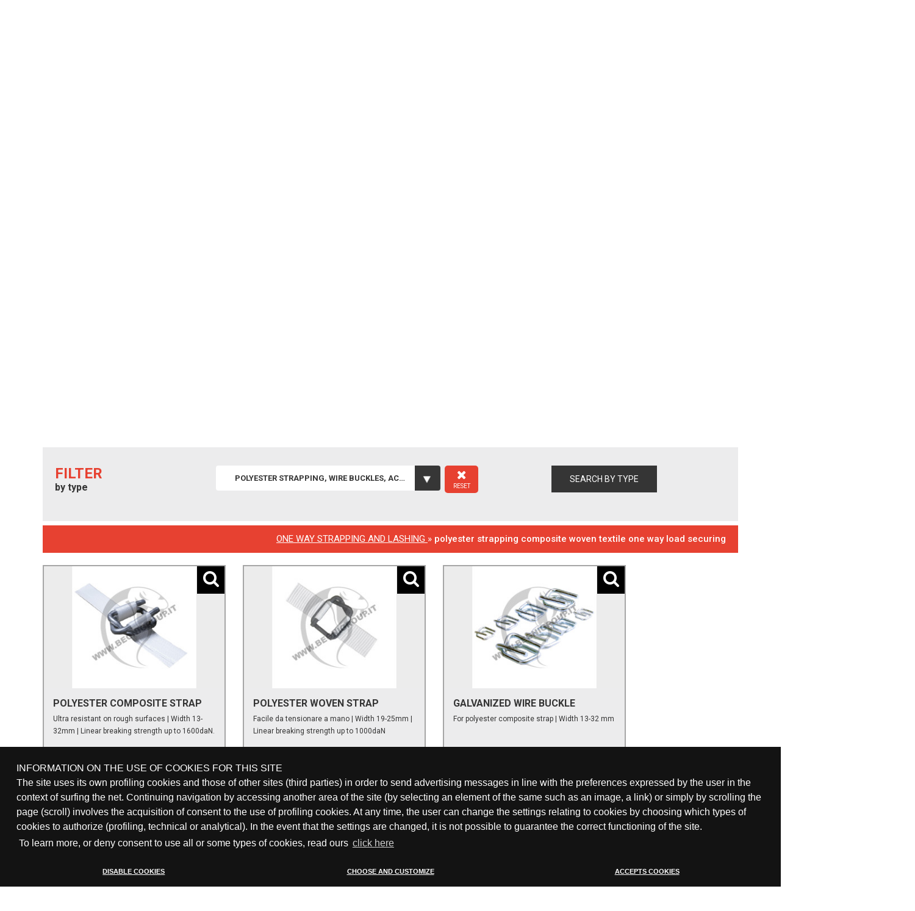

--- FILE ---
content_type: text/html; charset=UTF-8
request_url: https://www.cobrashop.it/en/polyester-composite-strapping-one-way-lashing-forged-buckle-wire-buckle-anti-slip-math/polyester-strapping-composite-woven-textile-one-way-load-securing/
body_size: 24045
content:





<!DOCTYPE html>
<html lang="en">

<head>
    <meta charset="utf-8" />
        <title>Polyester composite and textile strapping</title>
    <meta name="description" content="Online sale of certified composite and textile strapping for load securing. Wide range of dispensers and corner protections." />
    <meta name="google-site-verification" content="_S-Yo9XWgW66TjN0ckElBPzq9mh2pffP3pixP30fWPQ" />
    <link rel='canonical' href='https://www.cobrashop.it/en/polyester-composite-strapping-one-way-lashing-forged-buckle-wire-buckle-anti-slip-math/polyester-strapping-composite-woven-textile-one-way-load-securing/'>

            <link rel="alternate" hreflang="it" href="https://www.cobrashop.it/reggia-composita-nastri-rizzaggio-monouso-fibbie-fermagli-tensionatori/reggia-composita-poliestere-tessuta-ancoraggio-monouso-fermagli-acciaio-zincato-angolari/" />
        <link rel="alternate" hreflang="en" href="https://www.cobrashop.it/en/polyester-composite-strapping-one-way-lashing-forged-buckle-wire-buckle-anti-slip-math/polyester-strapping-composite-woven-textile-one-way-load-securing/" />
            <link rel="alternate" hreflang="x-default" href="https://www.cobrashop.it/reggia-composita-nastri-rizzaggio-monouso-fibbie-fermagli-tensionatori/reggia-composita-poliestere-tessuta-ancoraggio-monouso-fermagli-acciaio-zincato-angolari/" />
        <!-- Mobile Specific Metas -->
    <meta content='width=device-width, initial-scale=1.0, maximum-scale=1.0, user-scalable=0' name='viewport' />
    <meta name="format-detection" content="telephone=no" />

    <!-- Favicon -->
    <link rel="shortcut icon" href="https://www.cobrashop.it/en/images/icone/favicon.ico" type="image/x-icon" />
    <link rel="icon" href="https://www.cobrashop.it/en/images/icone/favicon.ico" type="image/x-icon" />

    <meta property="og:url" content="https://www.cobrashop.it/en/polyester-composite-strapping-one-way-lashing-forged-buckle-wire-buckle-anti-slip-math/polyester-strapping-composite-woven-textile-one-way-load-securing/" />
    <meta property="og:type" content="website" />
    <meta property="og:title" content="Polyester composite and textile strapping" />
    <meta property="og:description" content="Online sale of certified composite and textile strapping for load securing. Wide range of dispensers and corner protections." />
    <meta property="og:image" content="https://www.cobrashop.it/en/images/testate/reggia_nastri_poliestere.jpg" />
    <meta property="og:image:width" content="1500" />
    <meta property="og:image:height" content="565" />
    <!-- CSS -->
    <link rel="stylesheet" href="https://www.cobrashop.it/en/css/normalize.min.css" />
    <link rel="stylesheet" href="https://www.cobrashop.it/en/font-awesome-4.7.0/css/font-awesome.min.css" />
    <link rel="stylesheet" href="https://www.cobrashop.it/en/css/font-awesome-animation.min.css" />
    <link rel="stylesheet" href="https://www.cobrashop.it/en/css/glyphicon.min.css" />
    <link rel="stylesheet" href="https://www.cobrashop.it/en/css/skeleton.min.css" />
    <link rel="stylesheet" href="https://www.cobrashop.it/en/css/bootstrap-grid.min.css">
    <link rel="stylesheet" href="https://www.cobrashop.it/en/css/style.min.css?1752051341" />
    <link rel="stylesheet" href="https://www.cobrashop.it/en/css/jquery.multilevelpushmenu.min.css" />
    <link rel="stylesheet" href="https://www.cobrashop.it/en/css/mobile.min.css?1752051328" />
    <link rel="stylesheet" href="https://www.cobrashop.it/en/css/slick.min.css" />
    <link rel="stylesheet" href="https://www.cobrashop.it/en/css/colorbox.min.css" />
    <link rel="stylesheet" href="https://www.cobrashop.it/en/css/slick-theme.min.css" />
    <link rel="stylesheet" href="https://www.cobrashop.it/en/css/jquery.qtip.min.css" />
    <link rel="stylesheet" href="https://www.cobrashop.it/en/css/fuelux.min.css" />
    <link rel="stylesheet" href="https://www.cobrashop.it/en/css/tabs.min.css" />
    <link rel="stylesheet" href="https://www.cobrashop.it/en/css/fancySelect.min.css" />
    <link rel="stylesheet" href="https://www.cobrashop.it/en/css/shop.min.css?1752051307" />
    <link rel="stylesheet" href="https://www.cobrashop.it/en/css/flat/red.min.css" />
    <link rel="stylesheet" type="text/css" href="https://www.cobrashop.it/en/css/sweetalert2.min.css">

    <!-- GOOGLE FONT -->
    <link href="https://fonts.googleapis.com/css?family=Roboto:400,500,700" rel="stylesheet" />

    
    <!-- COOKIE CONSENT -->
    <link href="https://www.cobrashop.it/en/css/cookieconsent.min.css" rel="stylesheet" type="text/css" />
    <script nonce="93gt5_form_login_1768768434_3481fbd79a204eb144b4e2b13c71340827dacf0d47d579ffb36152069c27e426" type="text/javascript">
      function getCookie(name) {
        var match = document.cookie.match(new RegExp('(^| )' + name + '=([^;]+)'));
        if (match) return match[2];
      }

      function grepArray(elems, callback, inv) {
        var ret = [];

        // Go through the array, only saving the items  
        // that pass the validator function  
        for (var i = 0, length = elems.length; i < length; i++) {
          if (!inv !== !callback(elems[i], i)) {
            ret.push(elems[i]);
          }
        }

        return ret;
      }

      var categorycookieold = getCookie('categorycookie');
      var anycookies = 1;
      let categorycookieoldo = [];
      if (typeof categorycookieold !== 'undefined') {
        categorycookieoldo = JSON.parse(categorycookieold);
        anycookies = 0;
      }
    </script>


    <script nonce="93gt5_form_login_1768768434_3481fbd79a204eb144b4e2b13c71340827dacf0d47d579ffb36152069c27e426" type="text/javascript">
      window.dataLayer = window.dataLayer || [];

      function gtag() {
        dataLayer.push(arguments);
      }
      gtag('set', 'url_passthrough', true);

      let marketingcookie = true;
      let analyticscookie = true;
      if (getCookie('cookieconsent_status') == 'deny' || getCookie('cookieconsent_status') === undefined || (
          anycookies === 0 && grepArray(categorycookieoldo, function(obj) {
            return obj.name == "marketing";
          }).length === 0)) {
        marketingcookie = false;
      }

      if (getCookie('cookieconsent_status') == 'deny' || getCookie('cookieconsent_status') === undefined || (
          anycookies === 0 && grepArray(categorycookieoldo, function(obj) {
            return obj.name == "analytics";
          }).length === 0)) {
        analyticscookie = false;
      }
      if (!marketingcookie && !analyticscookie) {
        // Set default consent to 'denied' as a placeholder
        // Determine actual values based on your own requirements
        // No consent, neither for marketing nor for statistics cookies G100
        gtag('consent', 'default', {
          'ad_storage': 'denied',
          'analytics_storage': 'granted', // 20240226: passo comunque in modalità granted e vado ad anonimizzare l'utente
          'ad_user_data': 'denied',
          'ad_personalization': 'denied'
        });
        gtag('set', 'ads_data_redaction', true);
        //console.log('G100');
      } else if (!marketingcookie && analyticscookie) {
        // consent to statistical, but not to marketing cookies G101
        gtag('consent', 'default', {
          'ad_storage': 'denied',
          'analytics_storage': 'granted',
          'ad_user_data': 'denied',
          'ad_personalization': 'denied'
        });
        gtag('set', 'ads_data_redaction', true);
        //console.log('G101');
      } else if (marketingcookie && !analyticscookie) {
        // consent to marketing, but not to statistics cookies G110
        gtag('consent', 'default', {
          'ad_storage': 'granted',
          'analytics_storage': 'granted', // 20240226: passo comunque in modalità granted e vado ad anonimizzare l'utente
          'ad_user_data': 'granted',
          'ad_personalization': 'granted'
        });
        //console.log('G110');
      } else if (marketingcookie && analyticscookie) {
        // consent to both marketing and statistics cookies G111
        gtag('consent', 'default', {
          'ad_storage': 'granted',
          'analytics_storage': 'granted',
          'ad_user_data': 'granted',
          'ad_personalization': 'granted'
        });
        //console.log('G111');
      }
    </script>
    <!-- Google Tag Manager -->
    <script nonce="93gt5_form_login_1768768434_3481fbd79a204eb144b4e2b13c71340827dacf0d47d579ffb36152069c27e426" type="text/javascript">
      (function(w, d, s, l, i) {
                w[l] = w[l] || [];
                w[l].push({
                    'gtm.start': new Date().getTime(),
                    event: 'gtm.js'
                });
                var f = d.getElementsByTagName(s)[0],
                    j = d.createElement(s),
                    dl = l != 'dataLayer' ? '&l=' + l : '';
                j.async = true;
                j.src =
                    'https://www.googletagmanager.com/gtm.js?id=' + i + dl;
                f.parentNode.insertBefore(j, f);
            })(window, document, 'script', 'dataLayer', 'GTM-MBFM4MR');
    </script>
    <!-- End Google Tag Manager -->
    
    <!-- TAG analytics UA-55574294-4 -->

    <style>
        *:focus {
            outline-style: none;
        }
    </style>


    <!-- Markup JSON-LD per il markup dei dati strutturati di Google. -->
        <script nonce="93gt5_form_login_1768768434_3481fbd79a204eb144b4e2b13c71340827dacf0d47d579ffb36152069c27e426" type='application/ld+json'>
        {
            "@context": "http://www.schema.org",
            "@type": "WebSite",
            "name": "COBRASHOP di BEGNI GROUP S.p.A.",
            "url": "https://www.cobrashop.it/en/"
        }
    </script>
    
        <script nonce="93gt5_form_login_1768768434_3481fbd79a204eb144b4e2b13c71340827dacf0d47d579ffb36152069c27e426" type="application/ld+json">
        {
            "@context": "http://schema.org",
            "@type": "BreadcrumbList",
            "itemListElement": [{
                    "@type": "ListItem",
                    "position": 1,
                    "item": {
                        "@id": "https://www.cobrashop.it/en/",
                        "name": "Home"
                    }
                }
                
                    , {
                        "@type": "ListItem",
                        "position": 1,
                        "item": {
                            "@type": "WebSite",
                            "@id": "https://www.cobrashop.it/en/polyester-composite-strapping-one-way-lashing-forged-buckle-wire-buckle-anti-slip-math/",
                            "name": "Polyester Composite Strapping One Way Lashing Forged Buckle Wire Buckle Anti Slip Math"
                        }
                    }


                
                    , {
                        "@type": "ListItem",
                        "position": 2,
                        "item": {
                            "@type": "WebSite",
                            "@id": "https://www.cobrashop.it/en/polyester-composite-strapping-one-way-lashing-forged-buckle-wire-buckle-anti-slip-math/polyester-strapping-composite-woven-textile-one-way-load-securing/",
                            "name": "Polyester Strapping Composite Woven Textile One Way Load Securing"
                        }
                    }


                            ]
        }
    </script>

</head>

<body>
    <!-- Google Tag Manager (noscript) -->
    <noscript><iframe src="https://www.googletagmanager.com/ns.html?id=GTM-MBFM4MR" height="0" width="0" style="display:none;visibility:hidden"></iframe></noscript>
    <!-- End Google Tag Manager (noscript) -->
    <header>

        
 <div >
	 
		<picture>
		<source media="(max-width: 415px)" srcset="https://www.cobrashop.it/en/immaginitestate/415x250-reggia_nastri_poliestere.jpg" />
		<source media="(max-width: 800px)" srcset="https://www.cobrashop.it/en/immaginitestate/800x300-reggia_nastri_poliestere.jpg" />
		<img width="1500" height="565" src="https://www.cobrashop.it/en/immaginitestate/1500x492-reggia_nastri_poliestere.jpg" alt="Online sale of lifting equipments and load securing products" class="fototestata desktop">
	</picture>
	
    <div class="container">
				  <div class="headtop small">
						
            <!-- HEADTOP MOBILE -->
            <div class="iconeMobile">

    <div class="logo">
                <a href="https://www.cobrashop.it/en/"><img width="296" height="78" src="https://www.cobrashop.it/en/images/cobra-sistemi-sollevamento.png" alt="Online sale of lifting equipments and load securing products" /></a>
            </div>
    
    <!-- HAMBURGER PRINCIPALE -->
    <div class="circle-text" id="menu-display">
    	<div><hr><hr><hr></div>
        <span>MENU</span>
    </div>
    
    <!-- RICERCA LENTE -->
    <div class="ico_top searchTop">
        <i class="fa fa-search" aria-hidden="true"></i>
    </div>
    
    <div class="searchPanel">
        <form action="https://www.cobrashop.it/en/search-results.html" method="post" name="ricercaLibera" id="ricercaLibera2">
            <div class="lenteTop"><i class="fa fa-search" aria-hidden="true" onclick="$(this).closest('form').submit();"></i></div>
            <div class="cercaTop"><input type="text" name="search" placeholder="search by name or code..." autocomplete="off" required="required" /></div>
        </form>
    </div>
    
    <!-- REGISTRAZIONE / LOGIN -->
        <div class="ico_top loginTop linkasotto">
        <i class="fa fa-user-o" aria-hidden="true"></i>
        <a href="https://www.cobrashop.it/en/registration.html"></a>
    </div>
        
    <!-- CARRELLO -->
        <div class="ico_top carrTop vuoto">
        <i class="fa fa-times-circle-o carrellovuoto" aria-hidden="true"></i>
        <i class="fa fa-shopping-cart" aria-hidden="true"></i>
    </div>
    
</div>            
            <!-- HEADTOP DESKTOP E TABLET -->
            <div class="iconeDesktop">
        
                <div class="logo">
                                        <a href="https://www.cobrashop.it/en/"><img width="296" height="78" src="https://www.cobrashop.it/en/images/cobra-sistemi-sollevamento.png" alt="Online sale of lifting equipments and load securing products"/></a>
                                    </div>

                <div class="ricerca_top">
                
                    <form action="https://www.cobrashop.it/en/search-results.html" method="post" name="ricercaLibera" id="ricercaLibera">
                        <div class="lenteTop"><i class="fa fa-search" aria-hidden="true" onclick="$(this).closest('form').submit();"></i></div>
                        <div class="cercaTop"><input type="text" name="search" placeholder="search by name or code..." autocomplete="off" required="required" /></div>
                    </form>
                </div>
            
                <div class="clearb"></div>
            
                <div class="menu_top">
                    <nav>
                        <ul class="nav" itemscope itemtype="https://www.schema.org/SiteNavigationElement">
                            <li class="flex alignitems_c" itemprop="name"><a href="https://www.cobrashop.it/en/" itemprop="url" >HOME</a></li>
                            <li class="flex alignitems_c" itemprop="name"><a href="https://www.cobrashop.it/en/promotions.html" itemprop="url" >PROMOTIONS</a></li>
                                                        <li class="flex alignitems_c" itemprop="name"><a href="https://www.cobrashop.it/en/sales-conditions.html" itemprop="url" >CONDITIONS OF SALE</a></li>
                            <li class="flex alignitems_c" itemprop="name"><a href="https://www.cobrashop.it/en/about-us.html" itemprop="url" >ABOUT US</a></li>
                            <li class="flex alignitems_c" itemprop="name"><a href="https://www.cobrashop.it/en/contacts.html" itemprop="url" >CONTACTS</a></li>
                            <li class="flex alignitems_c" itemprop="name"><a href="https://www.cobrashop.it/reggia-composita-nastri-rizzaggio-monouso-fibbie-fermagli-tensionatori/reggia-composita-poliestere-tessuta-ancoraggio-monouso-fermagli-acciaio-zincato-angolari/" itemprop="url" ><img width="22" height="16" alt="Italiano" src="https://www.cobrashop.it/en/images/icone/it.jpg"></a></li>
                            <li class="flex alignitems_c" itemprop="name"><span class="selectedf"><img  width="22" height="16" alt="Inglese" src="https://www.cobrashop.it/en/images/icone/en.jpg"></span></li>
                        </ul><!--https://www.cobrashop.it/ https://www.cobrashop.it/en/-->
                    </nav>
                    <div class="car_right">
                        <div class="userLogin flex alignitems_c">
                                                        <i class="fa fa-user-o" aria-hidden="true"></i>
                            <span><a href="https://www.cobrashop.it/en/registration.html">LOGIN / REGISTRATION</a></span>
                                                        
                        </div>
                        <div class="carrelloTop flex alignitems_c">
                                                        <i class="fa fa-shopping-cart" aria-hidden="true"></i>
                            <div><span class="hidemobile">CART</span><br /><a href="#" id="totC" class="nopointer">(0)</a></div>
                                                    </div>
                    </div>
                    
                </div>
            
                <div class="clearb"></div>
            
                            
            </div>
            <!-- FINE HEADTOP DESKTOP E TABLET -->
            
                <div class="menu_top2">
                    <nav>
                        <ul class="nav2">
																																																						<li class="flex alignitems_c  ">
																																	<a href="https://www.cobrashop.it/en/BlueSupra-Series-Digital-Chips/">DIGITAL CHIP</a>
																																																																										<ul class="sottomenu_top" itemscope itemtype="https://www.schema.org/SiteNavigationElement">
																																																																														<li class="" itemprop="name">
																																																	<a href="https://www.cobrashop.it/en/BlueSupra-Series-Digital-Chips/BlueSupra-Series, Robust-Digital-Chips /" itemprop="url">DIGITAL CHIPS</a>
																																													</li>
																																																																														<li class="" itemprop="name">
																																																	<a href="https://www.cobrashop.it/en/BlueSupra-Series-Digital-Chips/DIGITAL-CHIP-READERS/" itemprop="url">DIGITAL CHIP READERS</a>
																																													</li>
																																																																										</ul>
																																																														</li>
																																																						<li class="flex alignitems_c  ">
																																	<a href="https://www.cobrashop.it/en/brache-in-poliestere-e-protezioni/">POLYESTER SLINGS AND PROTECTIONS</a>
																																																																										<ul class="sottomenu_top" itemscope itemtype="https://www.schema.org/SiteNavigationElement">
																																																																														<li class="" itemprop="name">
																																																	<a href="https://www.cobrashop.it/en/brache-in-poliestere-e-protezioni/webing-sling-round-sling/" itemprop="url">WEBBING SLINGS AND ROUND SLINGS</a>
																																													</li>
																																																																														<li class="" itemprop="name">
																																																	<a href="https://www.cobrashop.it/en/brache-in-poliestere-e-protezioni/protezioni-per-brache/" itemprop="url">PROTECTIONS FOR SLINGS</a>
																																													</li>
																																																																														<li class="" itemprop="name">
																																																	<a href="https://www.cobrashop.it/en/brache-in-poliestere-e-protezioni/multi-leg-round-sling/" itemprop="url">MULTI LEG ROUND SLINGS</a>
																																													</li>
																																																																										</ul>
																																																														</li>
																																																						<li class="flex alignitems_c   box-stretto ">
																																	<a href="https://www.cobrashop.it/en/swivel-lifting-points/">SWIVEL <br> LIFTING POINTS</a>
																																																																										<ul class="sottomenu_top" itemscope itemtype="https://www.schema.org/SiteNavigationElement">
																																																																														<li class="" itemprop="name">
																																																	<a href="https://www.cobrashop.it/en/swivel-lifting-points/swivel-lifting-points-yoke/" itemprop="url">SWIVEL LIFTING POINTS - YOKE®</a>
																																													</li>
																																																																														<li class="" itemprop="name">
																																																	<a href="https://www.cobrashop.it/en/swivel-lifting-points/swivel-lifting-points-g80/" itemprop="url">SWIVEL LIFTING POINTS G80 Steel Alloy</a>
																																													</li>
																																																																														<li class="" itemprop="name">
																																																	<a href="https://www.cobrashop.it/en/swivel-lifting-points/golfari/" itemprop="url">EYE SCREW - EYE NUT</a>
																																													</li>
																																																																														<li class="" itemprop="name">
																																																	<a href="https://www.cobrashop.it/en/swivel-lifting-points/grilli/" itemprop="url">HIGH TENSILE SHACKLES</a>
																																													</li>
																																																																														<li class="" itemprop="name">
																																																	<a href="https://www.cobrashop.it/en/swivel-lifting-points/welding-lifting-point/" itemprop="url">WELDING LIFTING POINT</a>
																																													</li>
																																																																										</ul>
																																																														</li>
																																																						<li class="flex alignitems_c  ">
																																	<a href="https://www.cobrashop.it/en/chain-slings-accessories/">Chain slings and components</a>
																																																																										<ul class="sottomenu_top" itemscope itemtype="https://www.schema.org/SiteNavigationElement">
																																																																														<li class="" itemprop="name">
																																																	<a href="https://www.cobrashop.it/en/chain-slings-accessories/chain-sling-1-leg/" itemprop="url">CHAIN SLINGS 1 LEG </a>
																																													</li>
																																																																														<li class="" itemprop="name">
																																																	<a href="https://www.cobrashop.it/en/chain-slings-accessories/chain-slings-2-legs/" itemprop="url">CHAIN SLINGS 2 LEGS</a>
																																													</li>
																																																																														<li class="" itemprop="name">
																																																	<a href="https://www.cobrashop.it/en/chain-slings-accessories/chain-sling-4-legs/" itemprop="url">CHAIN SLINGS 4 LEGS</a>
																																													</li>
																																																																														<li class="" itemprop="name">
																																																	<a href="https://www.cobrashop.it/en/chain-slings-accessories/chain-slings-3-legs/" itemprop="url">CHAIN SLINGS 3 LEGS</a>
																																													</li>
																																																																														<li class="" itemprop="name">
																																																	<a href="https://www.cobrashop.it/en/chain-slings-accessories/special-hooks/" itemprop="url">CONTAINER HOOKS</a>
																																													</li>
																																																																														<li class="" itemprop="name">
																																																	<a href="https://www.cobrashop.it/en/chain-slings-accessories/sling-hook-with-latch/" itemprop="url">SLING HOOK WITH LATCH </a>
																																													</li>
																																																																														<li class="" itemprop="name">
																																																	<a href="https://www.cobrashop.it/en/chain-slings-accessories/self-locking-hook/" itemprop="url">SELF-LOCKING HOOK </a>
																																													</li>
																																																																														<li class="" itemprop="name">
																																																	<a href="https://www.cobrashop.it/en/chain-slings-accessories/Carbon-hooks/" itemprop="url">CARBON HOOKS</a>
																																													</li>
																																																																														<li class="" itemprop="name">
																																																	<a href="https://www.cobrashop.it/en/chain-slings-accessories/masterlink/" itemprop="url">MASTERLINK</a>
																																													</li>
																																																																														<li class="" itemprop="name">
																																																	<a href="https://www.cobrashop.it/en/chain-slings-accessories/accessori-per-catena-g80/" itemprop="url">CHAIN, CONNECTING LINK, GRAB HOOKS</a>
																																													</li>
																																																																										</ul>
																																																														</li>
																																																						<li class="flex alignitems_c  ">
																																	<a href="https://www.cobrashop.it/en/lever-hoists-chain-hoists-magnetic-lifters-mechanical-jacks/">HOISTS, MAGNETIC LIFTERS, JACKS</a>
																																																																										<ul class="sottomenu_top" itemscope itemtype="https://www.schema.org/SiteNavigationElement">
																																																																														<li class="" itemprop="name">
																																																	<a href="https://www.cobrashop.it/en/lever-hoists-chain-hoists-magnetic-lifters-mechanical-jacks/sollevatori-magnetici-permanenti/" itemprop="url">PERMANENT MAGNETIC LIFTERS</a>
																																													</li>
																																																																														<li class="" itemprop="name">
																																																	<a href="https://www.cobrashop.it/en/lever-hoists-chain-hoists-magnetic-lifters-mechanical-jacks/lever-hoists-trolleys/" itemprop="url">HOISTS AND TROLLEYS</a>
																																													</li>
																																																																														<li class="" itemprop="name">
																																																	<a href="https://www.cobrashop.it/en/lever-hoists-chain-hoists-magnetic-lifters-mechanical-jacks/pulling-hoists-tirfor/" itemprop="url">PULLING HOISTS</a>
																																													</li>
																																																																														<li class="" itemprop="name">
																																																	<a href="https://www.cobrashop.it/en/lever-hoists-chain-hoists-magnetic-lifters-mechanical-jacks/jacks/" itemprop="url">JACKS</a>
																																													</li>
																																																																														<li class="" itemprop="name">
																																																	<a href="https://www.cobrashop.it/en/lever-hoists-chain-hoists-magnetic-lifters-mechanical-jacks/lifting-equipment/" itemprop="url">LIFTING EQUIPMENT</a>
																																													</li>
																																																																										</ul>
																																																														</li>
																																																						<li class="flex alignitems_c  ">
																																	<a href="https://www.cobrashop.it/en/lifting-clamp-steel-plate-beams-drum/">LIFTING CLAMPS</a>
																																																																										<ul class="sottomenu_top" itemscope itemtype="https://www.schema.org/SiteNavigationElement">
																																																																														<li class="" itemprop="name">
																																																	<a href="https://www.cobrashop.it/en/lifting-clamp-steel-plate-beams-drum/vertical-lifting-clamps/" itemprop="url">VERTICAL LIFTING CLAMPS</a>
																																													</li>
																																																																														<li class="" itemprop="name">
																																																	<a href="https://www.cobrashop.it/en/lifting-clamp-steel-plate-beams-drum/pinze-orizzontali-per-sollevamento/" itemprop="url">HORIZONTAL LIFTING CLAMPS</a>
																																													</li>
																																																																														<li class="" itemprop="name">
																																																	<a href="https://www.cobrashop.it/en/lifting-clamp-steel-plate-beams-drum/beam-lifting-clamp/" itemprop="url">BEAM LIFTING CLAMPS</a>
																																													</li>
																																																																														<li class="" itemprop="name">
																																																	<a href="https://www.cobrashop.it/en/lifting-clamp-steel-plate-beams-drum/non-marking-clamps/" itemprop="url">NON MARKING CLAMPS</a>
																																													</li>
																																																																														<li class="" itemprop="name">
																																																	<a href="https://www.cobrashop.it/en/lifting-clamp-steel-plate-beams-drum/pipe-lifting-hooks/" itemprop="url">PIPE LIFTING HOOKS</a>
																																													</li>
																																																																														<li class="" itemprop="name">
																																																	<a href="https://www.cobrashop.it/en/lifting-clamp-steel-plate-beams-drum/drum-lifting-clamp/" itemprop="url">DRUM LIFTING CLAMPS</a>
																																													</li>
																																																																														<li class="" itemprop="name">
																																																	<a href="https://www.cobrashop.it/en/lifting-clamp-steel-plate-beams-drum/clamps-for-special-applications/" itemprop="url">Clamps for special applications</a>
																																													</li>
																																																																										</ul>
																																																														</li>
																																																						<li class="flex alignitems_c  ">
																																	<a href="https://www.cobrashop.it/en/polyester-lashings-ratchet-load-binder-EN12195-cargo-bar-anti-slip-mat/">LASHING SYSTEMS</a>
																																																																										<ul class="sottomenu_top" itemscope itemtype="https://www.schema.org/SiteNavigationElement">
																																																																														<li class="" itemprop="name">
																																																	<a href="https://www.cobrashop.it/en/polyester-lashings-ratchet-load-binder-EN12195-cargo-bar-anti-slip-mat/anti-slip-math-load-securing-coefficient-sliding-friction-06/" itemprop="url">ANTI-SLIP MATHS FOR LOAD SECURING</a>
																																													</li>
																																																																														<li class="" itemprop="name">
																																																	<a href="https://www.cobrashop.it/en/polyester-lashings-ratchet-load-binder-EN12195-cargo-bar-anti-slip-mat/lashing-25mm-cam-buckle/" itemprop="url">LASHING 25-35MM WITH CAM BUCKLE</a>
																																													</li>
																																																																														<li class="" itemprop="name">
																																																	<a href="https://www.cobrashop.it/en/polyester-lashings-ratchet-load-binder-EN12195-cargo-bar-anti-slip-mat/polyester-lashing-system-ratchet-25mm-400daN/" itemprop="url">LASHING SYSTEM WITH RATCHET 25MM/0,8T - LC=400daN</a>
																																													</li>
																																																																														<li class="" itemprop="name">
																																																	<a href="https://www.cobrashop.it/en/polyester-lashings-ratchet-load-binder-EN12195-cargo-bar-anti-slip-mat/polyester-lashing-system-ratchet-35mm-1000daN/" itemprop="url">LASHING SISTEM WITH RATCHET 35MM/2T - LC=1000DAN</a>
																																													</li>
																																																																														<li class="" itemprop="name">
																																																	<a href="https://www.cobrashop.it/en/polyester-lashings-ratchet-load-binder-EN12195-cargo-bar-anti-slip-mat/polyester-lashing-system-ratchet-50mm-3t-1500daN/" itemprop="url">LASHING SYSTEM WITH RATCHET 50MM/3T - LC=1500DAN</a>
																																													</li>
																																																																														<li class="" itemprop="name">
																																																	<a href="https://www.cobrashop.it/en/polyester-lashings-ratchet-load-binder-EN12195-cargo-bar-anti-slip-mat/polyester-lashing-system-ratchet-50mm-4t-2000daN/" itemprop="url">LASHING SYSTEM WITH RATCHET 50MM/4T - LC=2000DAN</a>
																																													</li>
																																																																														<li class="" itemprop="name">
																																																	<a href="https://www.cobrashop.it/en/polyester-lashings-ratchet-load-binder-EN12195-cargo-bar-anti-slip-mat/ancoraggio-poliestere-tenditore-cricchetto-50mm-5t-2500daN/" itemprop="url">LASHING SYSTEM WITH RATCHET 50MM/5T - LC=2500DAN</a>
																																													</li>
																																																																														<li class="" itemprop="name">
																																																	<a href="https://www.cobrashop.it/en/polyester-lashings-ratchet-load-binder-EN12195-cargo-bar-anti-slip-mat/protection-lashing-corner-tubular/" itemprop="url">PROTECTIONS FOR POLYESTER LASHINGS</a>
																																													</li>
																																																																														<li class="" itemprop="name">
																																																	<a href="https://www.cobrashop.it/en/polyester-lashings-ratchet-load-binder-EN12195-cargo-bar-anti-slip-mat/lashing-system-internal-trailer/" itemprop="url">LASHING SYSTEM FOR INTERNAL TRAILERS | 50MM/2T - LC=1000DAN </a>
																																													</li>
																																																																														<li class="" itemprop="name">
																																																	<a href="https://www.cobrashop.it/en/polyester-lashings-ratchet-load-binder-EN12195-cargo-bar-anti-slip-mat/car-lashing-trasponder-tow-truck/" itemprop="url">CAR LASHING</a>
																																													</li>
																																																																														<li class="" itemprop="name">
																																																	<a href="https://www.cobrashop.it/en/polyester-lashings-ratchet-load-binder-EN12195-cargo-bar-anti-slip-mat/ratchet-load-binder-lashing-chain/" itemprop="url">RATCHET LOAD BINDER AND LASHING CHAIN</a>
																																													</li>
																																																																														<li class="" itemprop="name">
																																																	<a href="https://www.cobrashop.it/en/polyester-lashings-ratchet-load-binder-EN12195-cargo-bar-anti-slip-mat/cargo-bars-planks/" itemprop="url">CARGO BARS </a>
																																													</li>
																																																																														<li class="" itemprop="name">
																																																	<a href="https://www.cobrashop.it/en/polyester-lashings-ratchet-load-binder-EN12195-cargo-bar-anti-slip-mat/polyester-lashing-systems/" itemprop="url">LASHING SYSTEM WITH RATCHET 75MM/10T - LC=5000DAN</a>
																																													</li>
																																																																										</ul>
																																																														</li>
																																																						<li class="flex alignitems_c selected ">
																																	<a href="https://www.cobrashop.it/en/polyester-composite-strapping-one-way-lashing-forged-buckle-wire-buckle-anti-slip-math/">ONE WAY STRAPPING AND LASHING</a>
																																																																										<ul class="sottomenu_top" itemscope itemtype="https://www.schema.org/SiteNavigationElement">
																																																																														<li class="selected2" itemprop="name">
																																																	<a href="https://www.cobrashop.it/en/polyester-composite-strapping-one-way-lashing-forged-buckle-wire-buckle-anti-slip-math/polyester-strapping-composite-woven-textile-one-way-load-securing/" itemprop="url">POLYESTER STRAPPING, WIRE BUCKLES, ACCESSORIES</a>
																																													</li>
																																																																														<li class="" itemprop="name">
																																																	<a href="https://www.cobrashop.it/en/polyester-composite-strapping-one-way-lashing-forged-buckle-wire-buckle-anti-slip-math/one-way-lashing-buckle-hook/" itemprop="url">ONE WAY LASHING</a>
																																													</li>
																																																																														<li class="" itemprop="name">
																																																	<a href="https://www.cobrashop.it/en/polyester-composite-strapping-one-way-lashing-forged-buckle-wire-buckle-anti-slip-math/standard-tensioner-strapping-lashing/" itemprop="url">TENSIONERS</a>
																																													</li>
																																																																										</ul>
																																																														</li>
																																																						<li class="flex alignitems_c  ">
																																	<a href="https://www.cobrashop.it/en/dunnage-air-bag-infator/">DUNNAGE AIRBAGS AND ACCESSORIES</a>
																																																																										<ul class="sottomenu_top" itemscope itemtype="https://www.schema.org/SiteNavigationElement">
																																																																														<li class="" itemprop="name">
																																																	<a href="https://www.cobrashop.it/en/dunnage-air-bag-infator/dunnage-air-bag-container/" itemprop="url">DUNNAGE AIR BAGS</a>
																																													</li>
																																																																														<li class="" itemprop="name">
																																																	<a href="https://www.cobrashop.it/en/dunnage-air-bag-infator/inflator-fast-filling/" itemprop="url">INFLATORS</a>
																																													</li>
																																																																										</ul>
																																																														</li>
																																														</ul>

                    </nav>
                </div>
            
                <div class="clearb"></div>
            
                        
            <!-- <div id="slideshowSmall"></div> -->
            
                        
			<!-- 2021-05-31: tolti rivenditori -->
							 <!--div class="iscrivitiHeader" style="margin-top: 290px;"-->
						
																
                <!--div class="icoScontoReg">
                    <span class="s1">
                        SCONTI<br />
                        <span>%</span>
                    </span>
                    <span class="s2">&nbsp;</span>
                </div>
                <div class="iscriviti_txt">
                    <b>Sei un rivenditore?</b><br />
                    SCOPRI I VANTAGGI A TE RISERVATI!
                </div-->
                                <!--div class="iscriviti_link linkasotto">
                    SCOPRI DI PIÙ <img width="43" height="43" src="https://www.cobrashop.it/en/images/arrow_right.png" /> <a href="https://www.cobrashop.it/en/registrazione_1.html#rivenditore"></a>
                </div-->
                                
            <!--/div-->
												
												<div class="clearb30"></div>
        
        </div>
    
    </div>

</div>
    </header>

    <section>

        ﻿<div class="anaconda">

    <div class="container">
    
        <div class="columns twelve blocco1">
    
						            <div class="columns four">
            
                <img width="243" height="109" src="https://www.cobrashop.it/en/imgCUT.php?file=images/testate/reggia_nastri_poliestere_small.jpg&width=243&height=109" class="imgCat" alt="vendita online ONE WAY STRAPPING AND LASHING"/>
            
            </div>
                        <div class="columns eight">
        
    			                
                
                                <h1 class="titoloBig">POLYESTER STRAPPING, WIRE BUCKLES, ACCESSORIES</h1>
    			<h2 class="sottotitoloBig3">Polyester composite and textile strapping for one way load securing. </h2>
                
                <div class="clearb15"></div>
                
                <p>
                    Certified composite and textile strapping for load securing. Wide range of dispensers and corner protections.                </p>
                
                    
    					
                        
            </div>
		
        
            
    
        </div>
    
    </div>


</div>


<!-- FILTRO CATEGORIA -->
<div id="ancoraProdotti"></div>
<div class="container">

    <div class="columns twelve barrafiltro">
        
        <form action="https://www.cobrashop.it/en/getCategoria.php" name="CCC" method="POST">
        <div class="columns three">
            <span class="titoloBig3">FILTER</span>
            <span class="sottotitoloBig3">by type</span>
        </div>
        <div class="columns six">
            <div class="select_ricerca">	
        		<select name="SelectCategoria" autocomplete="off" id="SelectCategoria" class="selectcustom2" required>
        			<option value="">-- select the category --</option>
        			        			<option value="30" selected="selected">POLYESTER STRAPPING, WIRE BUCKLES, ACCESSORIES</option>
        			        			<option value="52" >ONE WAY LASHING</option>
        			        			<option value="41" >TENSIONERS</option>
        			        		</select>
            </div>
            
                        <div class="resettaFiltro linkasotto"><i class="fa fa-times" aria-hidden="true"></i> RESET<a href="https://www.cobrashop.it/en/polyester-composite-strapping-one-way-lashing-forged-buckle-wire-buckle-anti-slip-math/"></a></div>
                    
        </div>
        <div class="columns three">
            <input type="submit" class="btn_nero" value="SEARCH BY TYPE" />
        </div>
        </form>
    
    </div>
    
        <div class="columns twelve briciolefiltro" itemscope itemtype="https://schema.org/BreadcrumbList">
                        <span itemprop="itemListElement" itemscope itemtype="https://schema.org/ListItem">
				<a itemprop="item" href="https://www.cobrashop.it/en/polyester-composite-strapping-one-way-lashing-forged-buckle-wire-buckle-anti-slip-math/">
					<span itemprop="name">ONE WAY STRAPPING AND LASHING</span>
				</a>
				<meta itemprop="position" content="2" />
			</span>	
				 » <span><b>polyester strapping composite woven textile one way load securing</b></span>
    </div>
    

</div>

<!-- ELENCO PRODOTTI CATEGORIA -->
<div class="anaconda">

    <div class="container">
    
        <div class="columns twelve elencoProdotti padding10">
    
            
            <div data-href="https://www.cobrashop.it/en/polyester-composite-strapping-one-way-lashing-forged-buckle-wire-buckle-anti-slip-math/polyester-strapping-composite-woven-textile-one-way-load-securing/polyester-composite-strap_123.html" onClick="return productClick('elenco_prodotti',0,this,123, 1);" id="elenco_prodotti_123" class="boxProdotto pointer ">
            
                <!-- VARIABILI PER GTM PRODUCT CLICK -->
                <input type="hidden" value="KS04013110000" class="codiceProdottoGTM" />
                <input type="hidden" value="REGGIA COMPOSITA IN POLIESTERE cod. KS04013110000" class="titoloGTM" />
                <input type="hidden" value="69.55" class="prezzoGTM" />
                <input type="hidden" value="POLYESTER STRAPPING, WIRE BUCKLES, ACCESSORIES" class="categoriaGTM" />
                <input type="hidden" value="Elenco ONE WAY STRAPPING AND LASHING" class="listaGTM" />

                            
                <div class="prodLente"><i class="fa fa-search" aria-hidden="true"></i></div>
            
                <div class="imggV flex alignitems_c">
                    <img class="lazy" data-original="https://www.cobrashop.it/en/imgFIT.php?file=ImmaginiProdotti/begni-group-REGGIA-COMPOSITA-2.jpg&width=320&height=220" alt="REGGIA COMPOSITA IN POLIESTERE"/>
                </div>
                
                <div class="prodottoTxt">
                
                    <h3 class="titoloProdotto">POLYESTER COMPOSITE STRAP</h3>
                    <p>
                        Ultra resistant on rough surfaces | Width 13-32mm | Linear breaking strength up to 1600daN.                    </p>
                    
                    <span class="prezzoProdotto">
                                              
                                                      from 69,55€ 
                                                  
                                           </span>
                     
                    <div class="vai_prod_btn" title="go to the product sheet">
                        DETAILS                        <a href="https://www.cobrashop.it/en/polyester-composite-strapping-one-way-lashing-forged-buckle-wire-buckle-anti-slip-math/polyester-strapping-composite-woven-textile-one-way-load-securing/polyester-composite-strap_123.html"></a>
                    </div>
                
                </div>
            
            </div>
    
            
                
            
            <div data-href="https://www.cobrashop.it/en/polyester-composite-strapping-one-way-lashing-forged-buckle-wire-buckle-anti-slip-math/polyester-strapping-composite-woven-textile-one-way-load-securing/polyester-woven-strap_155.html" onClick="return productClick('elenco_prodotti',1,this,155, 1);" id="elenco_prodotti_155" class="boxProdotto pointer ">
            
                <!-- VARIABILI PER GTM PRODUCT CLICK -->
                <input type="hidden" value="WS06519050000" class="codiceProdottoGTM" />
                <input type="hidden" value="REGGIA TESSUTA IN POLIESTERE cod. WS06519050000" class="titoloGTM" />
                <input type="hidden" value="83.01" class="prezzoGTM" />
                <input type="hidden" value="POLYESTER STRAPPING, WIRE BUCKLES, ACCESSORIES" class="categoriaGTM" />
                <input type="hidden" value="Elenco ONE WAY STRAPPING AND LASHING" class="listaGTM" />

                            
                <div class="prodLente"><i class="fa fa-search" aria-hidden="true"></i></div>
            
                <div class="imggV flex alignitems_c">
                    <img class="lazy" data-original="https://www.cobrashop.it/en/imgFIT.php?file=ImmaginiProdotti/begni-group-REGGIA-TESSUTA2.jpg&width=320&height=220" alt="REGGIA TESSUTA IN POLIESTERE"/>
                </div>
                
                <div class="prodottoTxt">
                
                    <h3 class="titoloProdotto">POLYESTER WOVEN STRAP</h3>
                    <p>
                        Facile da tensionare a mano | Width 19-25mm | Linear breaking strength up to 1000daN                    </p>
                    
                    <span class="prezzoProdotto">
                                              
                                                      from 83,01€ 
                                                  
                                           </span>
                     
                    <div class="vai_prod_btn" title="go to the product sheet">
                        DETAILS                        <a href="https://www.cobrashop.it/en/polyester-composite-strapping-one-way-lashing-forged-buckle-wire-buckle-anti-slip-math/polyester-strapping-composite-woven-textile-one-way-load-securing/polyester-woven-strap_155.html"></a>
                    </div>
                
                </div>
            
            </div>
    
                   <div class="clearbTablet"></div>
            
                
            
            <div data-href="https://www.cobrashop.it/en/polyester-composite-strapping-one-way-lashing-forged-buckle-wire-buckle-anti-slip-math/polyester-strapping-composite-woven-textile-one-way-load-securing/galvanized-wire-buckle_127.html" onClick="return productClick('elenco_prodotti',2,this,127, 1);" id="elenco_prodotti_127" class="boxProdotto pointer nomr">
            
                <!-- VARIABILI PER GTM PRODUCT CLICK -->
                <input type="hidden" value="GWB133310000" class="codiceProdottoGTM" />
                <input type="hidden" value="FERMAGLI IN ACCIAIO ZINCATO cod. GWB133310000" class="titoloGTM" />
                <input type="hidden" value="44.20" class="prezzoGTM" />
                <input type="hidden" value="POLYESTER STRAPPING, WIRE BUCKLES, ACCESSORIES" class="categoriaGTM" />
                <input type="hidden" value="Elenco ONE WAY STRAPPING AND LASHING" class="listaGTM" />

                            
                <div class="prodLente"><i class="fa fa-search" aria-hidden="true"></i></div>
            
                <div class="imggV flex alignitems_c">
                    <img class="lazy" data-original="https://www.cobrashop.it/en/imgFIT.php?file=ImmaginiProdotti/begni-group-FERMAGLI-FILO-ACCIAIO-ZINCATO.jpg&width=320&height=220" alt="FERMAGLI IN ACCIAIO ZINCATO"/>
                </div>
                
                <div class="prodottoTxt">
                
                    <h3 class="titoloProdotto">GALVANIZED WIRE BUCKLE</h3>
                    <p>
                        For polyester composite strap | Width 13-32 mm                    </p>
                    
                    <span class="prezzoProdotto">
                                              
                                                      from 44,20€ 
                                                  
                                           </span>
                     
                    <div class="vai_prod_btn" title="go to the product sheet">
                        DETAILS                        <a href="https://www.cobrashop.it/en/polyester-composite-strapping-one-way-lashing-forged-buckle-wire-buckle-anti-slip-math/polyester-strapping-composite-woven-textile-one-way-load-securing/galvanized-wire-buckle_127.html"></a>
                    </div>
                
                </div>
            
            </div>
    
            
                   <div class="clearb"></div>
                
            
            <div data-href="https://www.cobrashop.it/en/polyester-composite-strapping-one-way-lashing-forged-buckle-wire-buckle-anti-slip-math/polyester-strapping-composite-woven-textile-one-way-load-securing/phosphated-wire-buckle_134.html" onClick="return productClick('elenco_prodotti',0,this,134, 1);" id="elenco_prodotti_134" class="boxProdotto pointer ">
            
                <!-- VARIABILI PER GTM PRODUCT CLICK -->
                <input type="hidden" value="FWB194010000" class="codiceProdottoGTM" />
                <input type="hidden" value="FERMAGLI IN ACCIAIO FOSFATATO cod. FWB194010000" class="titoloGTM" />
                <input type="hidden" value="103.35" class="prezzoGTM" />
                <input type="hidden" value="POLYESTER STRAPPING, WIRE BUCKLES, ACCESSORIES" class="categoriaGTM" />
                <input type="hidden" value="Elenco ONE WAY STRAPPING AND LASHING" class="listaGTM" />

                            
                <div class="prodLente"><i class="fa fa-search" aria-hidden="true"></i></div>
            
                <div class="imggV flex alignitems_c">
                    <img class="lazy" data-original="https://www.cobrashop.it/en/imgFIT.php?file=ImmaginiProdotti/begni-group-FERMAGLI-FILO-ACCIAIO-FOSFATATO.jpg&width=320&height=220" alt="FERMAGLI IN ACCIAIO FOSFATATO"/>
                </div>
                
                <div class="prodottoTxt">
                
                    <h3 class="titoloProdotto">PHOSPHATED WIRE BUCKLE</h3>
                    <p>
                        For polyester woven strap | Width 19-25 mm                    </p>
                    
                    <span class="prezzoProdotto">
                                              
                                                      from 103,35€ 
                                                  
                                           </span>
                     
                    <div class="vai_prod_btn" title="go to the product sheet">
                        DETAILS                        <a href="https://www.cobrashop.it/en/polyester-composite-strapping-one-way-lashing-forged-buckle-wire-buckle-anti-slip-math/polyester-strapping-composite-woven-textile-one-way-load-securing/phosphated-wire-buckle_134.html"></a>
                    </div>
                
                </div>
            
            </div>
    
                   <div class="clearbTablet"></div>
            
                
            
            <div data-href="https://www.cobrashop.it/en/polyester-composite-strapping-one-way-lashing-forged-buckle-wire-buckle-anti-slip-math/polyester-strapping-composite-woven-textile-one-way-load-securing/strap-dispencer-d200mm_78.html" onClick="return productClick('elenco_prodotti',1,this,78, 1);" id="elenco_prodotti_78" class="boxProdotto pointer ">
            
                <!-- VARIABILI PER GTM PRODUCT CLICK -->
                <input type="hidden" value="DISR2000" class="codiceProdottoGTM" />
                <input type="hidden" value="CARRELLO PORTA REGGIA cod. DISR2000" class="titoloGTM" />
                <input type="hidden" value="195.00" class="prezzoGTM" />
                <input type="hidden" value="POLYESTER STRAPPING, WIRE BUCKLES, ACCESSORIES" class="categoriaGTM" />
                <input type="hidden" value="Elenco ONE WAY STRAPPING AND LASHING" class="listaGTM" />

                            
                <div class="prodLente"><i class="fa fa-search" aria-hidden="true"></i></div>
            
                <div class="imggV flex alignitems_c">
                    <img class="lazy" data-original="https://www.cobrashop.it/en/imgFIT.php?file=ImmaginiProdotti/begni-group-CARRELLO-DISR.jpg&width=320&height=220" alt="CARRELLO PORTA REGGIA"/>
                </div>
                
                <div class="prodottoTxt">
                
                    <h3 class="titoloProdotto">STRAP DISPENCER  d=200mm</h3>
                    <p>
                        For coils, spooled on both 76 and 200 mm pivotal                    </p>
                    
                    <span class="prezzoProdotto">
                                              
                                                         195,00€ 
                                                  
                                           </span>
                     
                    <div class="vai_prod_btn" title="go to the product sheet">
                        DETAILS                        <a href="https://www.cobrashop.it/en/polyester-composite-strapping-one-way-lashing-forged-buckle-wire-buckle-anti-slip-math/polyester-strapping-composite-woven-textile-one-way-load-securing/strap-dispencer-d200mm_78.html"></a>
                    </div>
                
                </div>
            
            </div>
    
            
                
            
            <div data-href="https://www.cobrashop.it/en/polyester-composite-strapping-one-way-lashing-forged-buckle-wire-buckle-anti-slip-math/polyester-strapping-composite-woven-textile-one-way-load-securing/corner-protector-for-strap_79.html" onClick="return productClick('elenco_prodotti',2,this,79, 1);" id="elenco_prodotti_79" class="boxProdotto pointer nomr">
            
                <!-- VARIABILI PER GTM PRODUCT CLICK -->
                <input type="hidden" value="KSA02020000" class="codiceProdottoGTM" />
                <input type="hidden" value="KSA - ANGOLARE PER REGGIA cod. KSA02020000" class="titoloGTM" />
                <input type="hidden" value="93.60" class="prezzoGTM" />
                <input type="hidden" value="POLYESTER STRAPPING, WIRE BUCKLES, ACCESSORIES" class="categoriaGTM" />
                <input type="hidden" value="Elenco ONE WAY STRAPPING AND LASHING" class="listaGTM" />

                            
                <div class="prodLente"><i class="fa fa-search" aria-hidden="true"></i></div>
            
                <div class="imggV flex alignitems_c">
                    <img class="lazy" data-original="https://www.cobrashop.it/en/imgFIT.php?file=ImmaginiProdotti/begni-group-PROTEZIONI-ANGOLARI-KS.jpg&width=320&height=220" alt="KSA - ANGOLARE PER REGGIA"/>
                </div>
                
                <div class="prodottoTxt">
                
                    <h3 class="titoloProdotto">CORNER PROTECTOR FOR STRAP</h3>
                    <p>
                        For every type of strap                    </p>
                    
                    <span class="prezzoProdotto">
                                              
                                                      from 93,60€ 
                                                  
                                           </span>
                     
                    <div class="vai_prod_btn" title="go to the product sheet">
                        DETAILS                        <a href="https://www.cobrashop.it/en/polyester-composite-strapping-one-way-lashing-forged-buckle-wire-buckle-anti-slip-math/polyester-strapping-composite-woven-textile-one-way-load-securing/corner-protector-for-strap_79.html"></a>
                    </div>
                
                </div>
            
            </div>
    
                   <div class="clearbTablet"></div>
            
                   <div class="clearb"></div>
                
            
            <div data-href="https://www.cobrashop.it/en/polyester-composite-strapping-one-way-lashing-forged-buckle-wire-buckle-anti-slip-math/polyester-strapping-composite-woven-textile-one-way-load-securing/drum-brackets-_265.html" onClick="return productClick('elenco_prodotti',0,this,265, 1);" id="elenco_prodotti_265" class="boxProdotto pointer ">
            
                <!-- VARIABILI PER GTM PRODUCT CLICK -->
                <input type="hidden" value="FPS0250" class="codiceProdottoGTM" />
                <input type="hidden" value="FPS - ANGOLARI PER FUSTI cod. FPS0250" class="titoloGTM" />
                <input type="hidden" value="0.59" class="prezzoGTM" />
                <input type="hidden" value="POLYESTER STRAPPING, WIRE BUCKLES, ACCESSORIES" class="categoriaGTM" />
                <input type="hidden" value="Elenco ONE WAY STRAPPING AND LASHING" class="listaGTM" />

                            
                <div class="prodLente"><i class="fa fa-search" aria-hidden="true"></i></div>
            
                <div class="imggV flex alignitems_c">
                    <img class="lazy" data-original="https://www.cobrashop.it/en/imgFIT.php?file=ImmaginiProdotti/begni-group-PROTEZIONE-FUSTI-FS-P.jpg&width=320&height=220" alt="FPS - ANGOLARI PER FUSTI  "/>
                </div>
                
                <div class="prodottoTxt">
                
                    <h3 class="titoloProdotto">DRUM BRACKETS </h3>
                    <p>
                        They keep the straps in the right position                    </p>
                    
                    <span class="prezzoProdotto">
                                              
                                                      from 0,59€ 
                                                  
                                           </span>
                     
                    <div class="vai_prod_btn" title="go to the product sheet">
                        DETAILS                        <a href="https://www.cobrashop.it/en/polyester-composite-strapping-one-way-lashing-forged-buckle-wire-buckle-anti-slip-math/polyester-strapping-composite-woven-textile-one-way-load-securing/drum-brackets-_265.html"></a>
                    </div>
                
                </div>
            
            </div>
    
            
                
                
                   <div class="clearbTablet"></div>
                
                   <div class="clearb"></div>
        
        </div>
        
    </div>

</div>


<!-- GENERICA -->
<div class="anaconda  home_middle ">

    <div class="home_middle2">
    
        <div class="container">
            
            <div class="box_ico1 w100">
            
                <img alt="Pagamenti sicuri" width="135" height="63" src="https://www.cobrashop.it/en/images/ico_home1.png" />
                
                <span>SECURE PAYMENTS<br />
                with Paypal, Credit Card or Bank Transfer</span>
            
            </div>
                    </div>
    
    </div>
		    <div class="container">
    
        <div class="home_middle3 linkasotto">
        
            <span class="titoloBig2">BEGNI GROUP</span>
            <span class="sottotitoloBig2">FOR 60 YEARS ALONGSIDE THE MAJOR INDUSTRIES AND EXCEPTIONAL TRANSPORT COMPANIES</span>

            <p>Cobra&reg; &egrave; a brand owned by BEGNI GROUP S.p.A.: a qualified supplier of major steel manufacturers and exceptional transport companies. With two production sites, in Brescia and in China, &egrave; a reality that develops Italian quality solutions at competitive prices.</p>
            
            <div class="btn_white">CONTINUE</div>
            
            <a href="https://www.cobrashop.it/en/about-us.html"></a>
        
        </div>
    </div>
		</div>

    </section>

    <footer>
        

<script nonce="93gt5_form_login_1768768434_3481fbd79a204eb144b4e2b13c71340827dacf0d47d579ffb36152069c27e426" type="text/javascript">
  
  function addToGtmCart() {

    const codiceProdotto = $('#CodProdotto').val();
    const nomeProdotto = $('#NomeR').html();
    const prezzoProdotto = $('#PrezzoFinale').val();
    const quantita = $('#QuantitaValore').val();
    const categoriaProdotto = $('#TitoloCat').val();

    window.dataLayer = window.dataLayer || [];
    dataLayer.push({
      'event': 'addToCart',
      'ecommerce': {
        'currencyCode': 'EUR',
        'add': {
          'products': [{
            'id': '' + codiceProdotto + '',
            'name': `${nomeProdotto}`,
            'price': '' + prezzoProdotto + '',
            'brand': 'Cobrashop',
            'category': `${categoriaProdotto}`,
            'quantity': quantita
          }]
        }
      }
    });

    return false;

  }
</script>



<script nonce="93gt5_form_login_1768768434_3481fbd79a204eb144b4e2b13c71340827dacf0d47d579ffb36152069c27e426" type="text/javascript">
  
  function productClick(nomeArray, posizioneArray, thisClick, idProdotto, linkasotto = 0) {
    
    const posizioneLista = posizioneArray;
    const boxTarget = $('#' + nomeArray + '_' + idProdotto);
    let redirectUrl = '';
    if (linkasotto == 1) {
      redirectUrl = $(thisClick).data("href");
    } else {
      redirectUrl = $(thisClick).attr("href");
    }
    //console.log(redirectUrl);
    const codiceProdotto = $(boxTarget).find('.codiceProdottoGTM').val();
    const nomeProdotto = $(boxTarget).find('.titoloGTM').val();
    const prezzoProdotto = $(boxTarget).find('.prezzoGTM').val();
    const categoriaProdotto = $(boxTarget).find('.categoriaGTM').val();
    const lista = $(boxTarget).find('.listaGTM').val();
    dataLayer.push({
      'event': 'productClick',
      'ecommerce': {
        'click': {
          'actionField': {
            'list': `${lista}`
          },
          'products': [{
            'id': '' + codiceProdotto + '',
            'name': `${nomeProdotto}`,
            'price': prezzoProdotto,
            'brand': 'Cobrashop',
            'category': `${categoriaProdotto}`,
            'position': posizioneLista
          }]
        }
      },
      'eventCallback': function() {
        document.location = redirectUrl
      }
    });

    return false;

  }
</script>



<script nonce="93gt5_form_login_1768768434_3481fbd79a204eb144b4e2b13c71340827dacf0d47d579ffb36152069c27e426" type="text/javascript">
  
  function updateFromCart(idCarrello = '', target = '') {

    //console.log(target);
    // POPOLO I DATI
    const boxTarget = $('#carrello_row_' + idCarrello);
    const codiceProdotto = $(boxTarget).find('#CodiceProdotto_' + idCarrello).val();
    const nomeProdotto = $(boxTarget).find('#titoloGTM_' + idCarrello).val();
    const prezzoProdotto = $(boxTarget).find('#prezzoGTM_' + idCarrello).val();
    const categoriaProdotto = $(boxTarget).find('#categoriaGTM_' + idCarrello).val();
    let quantitaOld = parseInt($(boxTarget).find('#quantita_' + idCarrello).val());
    let quantitaNew = parseInt($('#carrello_' + idCarrello).val());
    let quantita = 0;
    let azione = '';


    // SE RICEVO canc IL PRODOTTO E' DA CANCELLARE
    if (target == "canc") {
      quantita = $(boxTarget).find('.quantitaGTM').val();
      azione = "RIMUOVIPRODOTTO";
    } else if (target == "cancAll") {
      azione = "RIMUOVITUTTO";
    } else { // PRODOTTO DA AGGIORNARE QUANTITA'
      if (quantitaNew > quantitaOld) {
        quantita = quantitaNew - quantitaOld;
        azione = "AUMENTAQUANTITA";
      } else if (quantitaNew < quantitaOld) {
        quantita = quantitaOld - quantitaNew;
        azione = "RIMUOVIQUANTITA";
      } else {
        azione = "NIENTE";
      }
    }
    //console.log('azione '+azione);

    window.dataLayer = window.dataLayer || [];
    if (azione == 'RIMUOVIPRODOTTO') {
      dataLayer.push({
        'event': 'removeFromCart',
        'ecommerce': {
          'currencyCode': 'EUR',
          'remove': {
            'products': [{
              'id': '' + codiceProdotto + '',
              'name': `${nomeProdotto}`,
              'price': prezzoProdotto,
              'brand': 'Cobrashop',
              'category': `${categoriaProdotto}`,
              'quantity': quantita
            }]
          }
        },
        'eventCallback': function() {
          return true;
        }
      });
    } else if (azione == 'RIMUOVIQUANTITA') {
      dataLayer.push({
        'event': 'removeFromCart',
        'ecommerce': {
          'currencyCode': 'EUR',
          'remove': {
            'products': [{
              'id': '' + codiceProdotto + '',
              'name': `${nomeProdotto}`,
              'price': prezzoProdotto,
              'brand': 'Cobrashop',
              'category': `${categoriaProdotto}`,
              'quantity': quantita
            }]
          }
        },
        'eventCallback': function() {
          location.reload();
        }
      });
    } else if (azione == 'AUMENTAQUANTITA') {
      dataLayer.push({
        'event': 'addToCart',
        'ecommerce': {
          'currencyCode': 'EUR',
          'add': {
            'products': [{
              'id': '' + codiceProdotto + '',
              'name': `${nomeProdotto}`,
              'price': '' + prezzoProdotto + '',
              'brand': 'Cobrashop',
              'category': `${categoriaProdotto}`,
              'quantity': quantita
            }]
          }
        },
        'eventCallback': function() {
          location.reload();
        }
      });
    } else if (azione == 'RIMUOVITUTTO') {
      // RECUPERO TUTTI I PRODOTTI A CARRELLO SELEZIONATI
      let Idd = [];
      $('.product-remove input').each(function(index) {
        if ($(this).parent().hasClass('checked') == true) {
          //console.log('ciao');
          let thisID = $(this).attr('id');
          let thisID2 = thisID.split('_');
          //console.log(thisID2[1]);
          if (thisID2[1] != undefined) {
            Idd.push(thisID2[1]);
          }
        }
      });
      
      // LOOP IDCarrello
      Idd.map(idCarrello => {
        //console.log(idCarrello);
        const boxTarget = $('#carrello_row_' + idCarrello);

        const codiceProdotto = $(boxTarget).find('#CodiceProdotto_' + idCarrello).val();
        const nomeProdotto = $(boxTarget).find('#titoloGTM_' + idCarrello).val();
        const prezzoProdotto = $(boxTarget).find('#prezzoGTM_' + idCarrello).val();
        const categoriaProdotto = $(boxTarget).find('#categoriaGTM_' + idCarrello).val();
        let quantita = $(boxTarget).find('#quantita_' + idCarrello).val();

        // NOTIFICO GTM
        dataLayer.push({
          'event': 'removeFromCart',
          'ecommerce': {
            'currencyCode': 'EUR',
            'remove': {
              'products': [{
                'id': '' + codiceProdotto + '',
                'name': `${nomeProdotto}`,
                'price': prezzoProdotto,
                'brand': 'Cobrashop',
                'category': `${categoriaProdotto}`,
                'quantity': quantita
              }]
            }
          },
          'eventCallback': function() {
            CancellaSelezionati();
          }
        });
      });
    }
  }
</script>


<script nonce="93gt5_form_login_1768768434_3481fbd79a204eb144b4e2b13c71340827dacf0d47d579ffb36152069c27e426" type="text/javascript">
  
  function onCheckout(step, form, pagamento, admin = '', arrayCarrello = [], test = '') {

    //console.log('fase checkout');
    //console.log(step);
    //console.log(pagamento);

    //return false;
    // STEP 1 = LOGIN/REGISTRAZIONE, 2 = PAGINA SPEDIZIONE, 3 = PAGINA PAGAMENTO, 4 = CONFERMA ORDINE (CHECKOUT), 5 = ORDINE CONFERMATO

    // fix step per ADMIN
    let stepp;
    if (admin) {
      stepp = {
        'step': step,
        'option': pagamento
      };
    } else {
      stepp = {
        'step': step
      };
    }

    // fix products per ADMIN
    let productsss;
    if (admin) {

      productsss = Object.keys(arrayCarrello).map(key => {

        //return arrayCarrello[key];
        return {
          'id': arrayCarrello[key]["CodiceProdotto"],
          'name': `${arrayCarrello[key]["Nome"].replace("'", '')}`,
          'price': arrayCarrello[key]["PrezzoPerDimensione"],
          'brand': 'Cobrashop',
          'category': `${arrayCarrello[key]["NomeSottocategoria"]}`,
          'quantity': arrayCarrello[key]["Quantita"]
        }
      });

    } else {
      productsss = [
              ]
    }

    // RECUPERO I DATI DEL CARRELLO IN BASE AL TOKEN
    window.dataLayer = window.dataLayer || [];
    dataLayer.push({
      'event': 'checkout',
      'ecommerce': {
        'currencyCode': 'EUR',
        'checkout': {
           
            'actionField': stepp,
           
          'products': productsss
        }
      },
      'eventCallback': function() {
        if (step == 1) // pagina login/registrazione
        {
          document.location = 'https://www.cobrashop.it/en/exeOrdine.php';
        } else if (step == 2) // pagina spedizione
        {
          if (form != undefined)
            form.submit();
        } else if (step == 3) // pagina scelta pagamento
        {
          document.location = 'https://www.cobrashop.it/en/index.php?p1=Checkout&type=' + pagamento;
        } else if (step == 4) // conferma ordine --> redirect l'ordine è stato pagato!
        {
          let pagina_ok;
          if (pagamento == "PayPal") {
            pagina_ok = "ok_paypal";
          } else if (pagamento == "CartaCredito") {
            pagina_ok = "ok_carta";
          } else if (pagamento == "Stripe") {
            pagina_ok = "ok_stripe";
          } else if (pagamento == "Bonifico") {
            pagina_ok = "ok_bonifico";
          } else if (pagamento == "RiBa") {
            pagina_ok = "ok_riba";
          } else if (pagamento == "Contrassegno") {
            pagina_ok = "ok_contrassegno";
          }

          if (admin) {
            document.location = 'https://www.cobrashop.it/en/Admin/elencoOrdini.php';
          } else {
            if (test == '1') {
              document.location = 'https://www.cobrashop.it/en/addioCookieTest.php?pagina=' + pagina_ok + '&TOKEN_A=a3e6c302a3cab5e8c541a314df9fc01c';
            } else {
              document.location = 'https://www.cobrashop.it/en/addioCookie.php?pagina=' + pagina_ok + '&TOKEN_A=a3e6c302a3cab5e8c541a314df9fc01c';
            }

          }

        }
      }
    });

  }
</script>

<script nonce="93gt5_form_login_1768768434_3481fbd79a204eb144b4e2b13c71340827dacf0d47d579ffb36152069c27e426" type="text/javascript">
  
  function onPurchase(tokenA, idOrdine, totCarrello, ivaImponibile, totSpedizione, arrayCarrello = [], redirect = '') {


    let newCarrelloArray = Object.keys(arrayCarrello).map(key => {
      //return arrayCarrello[key];
      return {
        'id': arrayCarrello[key]["CodiceProdotto"],
        'name': `${arrayCarrello[key]["Nome"]}`,
        'price': arrayCarrello[key]["PrezzoUnitario"],
        'brand': 'Cobrashop',
        'category': `${arrayCarrello[key]["NomeCategoria"]}`,
        'quantity': arrayCarrello[key]["Quantita"]
      }
    });

    //console.log(newCarrelloArray);
    // QUESTO E' L'EVENTO CHE COMUNICA A GTM CHE L'ORDINE E' STATO EFFETTIVAMENTE PAGATO
    // RECUPERO I DATI DEL CARRELLO IN BASE AL TOKEN
    window.dataLayer = window.dataLayer || [];
    dataLayer.push({
      'event': 'transaction',
      'ecommerce': {
        'currencyCode': 'EUR',
        'purchase': {
          'actionField': {
            'id': '' + idOrdine + '', // Transaction ID. Required for purchases and refunds.
            'affiliation': 'Cobrashop Ecommerce '.$LANG,
            'revenue': '' + totCarrello + '', // Total transaction value (incl. tax and shipping)
            'tax': '' + ivaImponibile + '',
            'shipping': '' + totSpedizione + ''
          },
          'products': newCarrelloArray
        }
      },
      'eventCallback': function() {
        if (redirect != '') {
          document.location = redirect
        }
      }
    });

    return false;

  }
</script>

  <script nonce="93gt5_form_login_1768768434_3481fbd79a204eb144b4e2b13c71340827dacf0d47d579ffb36152069c27e426" type="text/javascript">
    /* definisco il dataLayer */
    window.dataLayer = window.dataLayer || [];
    dataLayer.push({
      "event": "impressions",
      "ecommerce": {
        "currencyCode": "EUR",
        "impressions": [
           {
              id: 'KS04013110000',
              name: `REGGIA COMPOSITA IN POLIESTERE cod. KS04013110000`,
              price: '69.55',
              brand: 'Cobrashop',
              category: `ONE WAY STRAPPING AND LASHING`,
              position: '1',
              list: 'Elenco ONE WAY STRAPPING AND LASHING'
            },
           {
              id: 'WS06519050000',
              name: `REGGIA TESSUTA IN POLIESTERE cod. WS06519050000`,
              price: '83.01',
              brand: 'Cobrashop',
              category: `ONE WAY STRAPPING AND LASHING`,
              position: '2',
              list: 'Elenco ONE WAY STRAPPING AND LASHING'
            },
           {
              id: 'GWB133310000',
              name: `FERMAGLI IN ACCIAIO ZINCATO cod. GWB133310000`,
              price: '44.20',
              brand: 'Cobrashop',
              category: `ONE WAY STRAPPING AND LASHING`,
              position: '3',
              list: 'Elenco ONE WAY STRAPPING AND LASHING'
            },
           {
              id: 'FWB194010000',
              name: `FERMAGLI IN ACCIAIO FOSFATATO cod. FWB194010000`,
              price: '103.35',
              brand: 'Cobrashop',
              category: `ONE WAY STRAPPING AND LASHING`,
              position: '4',
              list: 'Elenco ONE WAY STRAPPING AND LASHING'
            },
           {
              id: 'DISR2000',
              name: `CARRELLO PORTA REGGIA cod. DISR2000`,
              price: '195.00',
              brand: 'Cobrashop',
              category: `ONE WAY STRAPPING AND LASHING`,
              position: '5',
              list: 'Elenco ONE WAY STRAPPING AND LASHING'
            },
           {
              id: 'KSA02020000',
              name: `KSA - ANGOLARE PER REGGIA cod. KSA02020000`,
              price: '93.60',
              brand: 'Cobrashop',
              category: `ONE WAY STRAPPING AND LASHING`,
              position: '6',
              list: 'Elenco ONE WAY STRAPPING AND LASHING'
            },
           {
              id: 'FPS0250',
              name: `FPS - ANGOLARI PER FUSTI cod. FPS0250`,
              price: '0.59',
              brand: 'Cobrashop',
              category: `ONE WAY STRAPPING AND LASHING`,
              position: '7',
              list: 'Elenco ONE WAY STRAPPING AND LASHING'
            },
                  ]
      }
    });
  </script>





        <div class="clearb30"></div>

<div class="foot">

    <div class="container">
    
        <img alt="Tessitura Begni" width="180" height="56" src="https://www.cobrashop.it/en/images/logoTessituraBegni.png" />
        
        <p>
        Cobra is a registered trademark of BEGNI GROUP S.p.A. - via Brescia 145, 25039 Travagliato (Brescia) - Italia<br>Capitale sociale &euro;100.000 i.v. - Iscrizione REA BS 396043 - C.F./P.IVA 03428660173<br />
<a href="https://www.cobrashop.it/en/pdf/enPrivacy - Informativa - Privacy policy sito internet.pdf" class="red2" rel="noopener" target="_blank">Privacy policy</a> - 
<a href="https://www.cobrashop.it/en/pdf/enInformativa - Cookie policy.pdf" class="red2" rel="noopener" target="_blank">Cookie policy</a> - 
<a href="https://www.cobrashop.it/en/pdf/enInformativa clienti e fornitori.pdf" class="red2" rel="noopener" target="_blank">Information for customers and suppliers</a> - 
<a href="https://www.timmagine.it" rel="noopener" rel="nofollow" class="red2" target="_blank">Timmagine | Agenzia di marketing e comunicazione
</a>        </p>
    
    </div>

</div>
    </footer>

    <script src="https://www.cobrashop.it/en/js/jquery-2.2.4.min.js" type="text/javascript" charset="utf-8"></script>
    <script src="https://www.cobrashop.it/en/js/jquery.validate.min.js" type="text/javascript" charset="utf-8"></script>
    <script src="https://www.cobrashop.it/en/js/jquery.validate.unobtrusive.min.js" type="text/javascript" charset="utf-8"></script>
    <script src="https://www.cobrashop.it/en/js/jquery.colorbox-min.js" type="text/javascript" charset="utf-8"></script>
    <!-- <script src="https://www.cobrashop.it/en/js/shared/TweenMax.min.js"></script> -->
    <script src="https://www.cobrashop.it/en/js/jquery.easing.1.3.min.js"></script>
    <script src="https://www.cobrashop.it/en/js/slick.min.js"></script>
    <script src="https://www.cobrashop.it/en/js/imagesloaded.pkg.min.js"></script>
    <script src="https://www.cobrashop.it/en/js/jquery.qtip.min.js"></script>
    <script src="https://www.cobrashop.it/en/js/jquery.multilevelpushmenu.min.js"></script>
    <script src="https://www.cobrashop.it/en/js/customFunctions.min.js"></script>
    <script src="https://www.cobrashop.it/en/js/ace-elements.min.js"></script>
    <script src="https://www.cobrashop.it/en/js/spinbox.min.js"></script>
    <script src="https://www.cobrashop.it/en/js/jquery-ui-accordion.min.js"></script>
    <script src="https://www.cobrashop.it/en/js/jquery.lazyload.min.js"></script>
    <script src="https://www.cobrashop.it/en/js/fancySelect.min.js"></script>
    <script src="https://www.cobrashop.it/en/js/forceFancySelect.min.js"></script>
    <script src="https://www.cobrashop.it/en/js/icheck.min.js"></script>
    <script src="https://www.cobrashop.it/en/js/boxheight.js"></script>
    <script src="https://www.cobrashop.it/en/js/sweetalert2.min.js" type="text/javascript" charset="utf-8"></script>

    <script nonce="93gt5_form_login_1768768434_3481fbd79a204eb144b4e2b13c71340827dacf0d47d579ffb36152069c27e426" type="text/javascript">
        $(document).ready(function() {

            var w = window,
                d = document,
                e = d.documentElement,
                g = d.getElementsByTagName('body')[0],
                x = w.innerWidth || e.clientWidth || g.clientWidth,
                y = w.innerHeight || e.clientHeight || g.clientHeight;

            // BANNER LOCALSTORAGE
            /*let dataModifica = '20210729';
            if(localStorage.getItem('bannerCO' + dataModifica) != "chiuso")
            {
            		$.colorbox({className : 'bannerCo', iframe:true,href: "https://www.cobrashop.it/en/popupChiusura.php", maxWidth : '90%', maxHeight : '90%', innerWidth:700, innerHeight:605, maxWidth: "100%"});				
            		$('.bannerCo #cboxClose').on('click', function(){
            			 localStorage.setItem('bannerCO' + dataModifica, 'chiuso'); 
            		});
            }
            */

            $('body').on('change', '#IDNazione', function(e) {
                e.preventDefault();
                if ($(this).val() == '82') {
                    $('#Provincia').show();
                    $('#Provincia').prop('required', true);
                    $('#Provincia').prop('disabled', false);
                    $('#ProvinciaE').hide();
                    $('#ProvinciaE').prop('required', false);
                    $('#ProvinciaE').prop('disabled', true);
                } else {
                    $('#ProvinciaE').show();
                    $('#ProvinciaE').prop('required', true);
                    $('#ProvinciaE').prop('disabled', false);
                    $('#Provincia').hide();
                    $('#Provincia').prop('required', false);
                    $('#Provincia').prop('disabled', true);
                }
            });

            $('body').on('change', '#IDNazioneF', function(e) {
                e.preventDefault();
                if ($(this).val() == '82') {
                    $('#ProvinciaF').show();
                    $('#ProvinciaF').prop('required', true);
                    $('#ProvinciaF').prop('disabled', false);
                    $('#ProvinciaEF').hide();
                    $('#ProvinciaEF').prop('required', false);
                    $('#ProvinciaEF').prop('disabled', true);
                } else {
                    $('#ProvinciaEF').show();
                    $('#ProvinciaEF').prop('required', true);
                    $('#ProvinciaEF').prop('disabled', false);
                    $('#ProvinciaF').hide();
                    $('#ProvinciaF').prop('required', false);
                    $('#ProvinciaF').prop('disabled', true);
                }
            });

                        //checkResize();

            
            $(".colorbox").colorbox({
                rel: 'gal',
                maxHeight: "90%",
                maxWidth: "90%"
            });
            $(".schedaTecnica").colorbox({
                rel: 'scheda',
                maxHeight: "90%",
                maxWidth: "90%"
            });

            if (x < 400) {
                $(".privacypop").colorbox({
                    iframe: true,
                    href: "https://www.cobrashop.it/en/pdf/enPrivacy - Informativa - Privacy policy sito internet.pdf",
                    innerWidth: '95%',
                    innerHeight: 380
                });
                $(".colorboxtube").colorbox({
                    iframe: true,
                    innerWidth: "95%",
                    innerHeight: "50%",
                    maxWidth: "95%"
                });
            } else {
                $(".privacypop").colorbox({
                    iframe: true,
                    href: "https://www.cobrashop.it/en/pdf/enPrivacy - Informativa - Privacy policy sito internet.pdf",
                    innerWidth: '60%',
                    innerHeight: 380
                });
                $(".colorboxtube").colorbox({
                    iframe: true,
                    innerWidth: "90%",
                    innerHeight: "50%",
                    maxWidth: "60%"
                });
            }

            if (x < 640) {

                $('body').on('click', '.searchTop', function(e) {
                    e.preventDefault();
                    var state = $(this).data('state');                    
                    switch (state) {
                        case 1:
                        case undefined:
                            $(this).data('state', 2);
                            $('.searchPanel').css('display', 'block');
                            break;
                        case 2:
                            $(this).data('state', 1);
                            $('.searchPanel').css('display', 'none');
                            break;
                    }

                    $('.loginTop').data('state', 1);
                    $('.logPanel').css('display', 'none');

                });

                // LOGIN MOBILE
                $('body').on('click', '.loginTop', function(e) {
                    e.preventDefault();
                    var state = $(this).data('state');
                    switch (state) {
                        case 1:
                        case undefined:
                            $(this).data('state', 2);
                            $('.logPanel').css('display', 'block');
                            break;
                        case 2:
                            $(this).data('state', 1);
                            $('.logPanel').css('display', 'none');
                            break;
                    }

                    $('.searchTop').data('state', 1);
                    $('.searchPanel').css('display', 'none');

                });

            }


            // TABS SCHEDA PRODOTTO
            $('ul.tabs').each(function() {
                // For each set of tabs, we want to keep track of
                // which tab is active and it's associated content
                var $active, $content, $links = $(this).find('a');


                // If the location.hash matches one of the links, use that as the active tab.
                // If no match is found, use the first link as the initial active tab.
                $active = $($links.filter('[href="' + location.hash + '"]')[0] || $links[0]);
                //$active = $($links[0]);
                //alert($links[0]);
                $active.addClass('active');

                $content = $($active[0].hash);

                // Hide the remaining content
                $links.not($active).each(function() {
                    $(this.hash).hide();
                });

                // Bind the click event handler
                $(this).on('click', 'a', function(e) {

                    // Make the old tab inactive.
                    $active.removeClass('active');
                    $content.hide();

                    // Update the variables with the new link and content
                    $active = $(this);
                    $content = $(this.hash);

                    // Make the tab active.
                    $active.addClass('active');
                    $content.show();

                    // Prevent the anchor's default click action
                    e.preventDefault();
                });
            });

            // FINE TABS

            $('.selectcustom').fancySelect({
                forceiOS: true
            });
            $('.selectcustom2').fancySelect({
                forceiOS: true
            });

            $("#accordion, #accordion2").accordion({
                heightStyle: "content",
                collapsible: true,
                active: false,
            });

            $("img.lazy").lazyload({
                effect: "fadeIn",
                threshold: 200,
                placeholder: 'https://www.cobrashop.it/en/images/flickr.gif'
            });

            // ICHECK
            $('input.checkboxstyled').on('ifChecked', function(event) {
                //alert(event.type + ' callback');
                var thiselement = $(this).attr('id');
                // SELEZIONO TUTTI I CHECKBOX SE "SELEZIONA TUTTI" ALTRIMENTI SOLO IL SINGOLO
                if (thiselement == "CancellaMulti") {
                    $('input').iCheck('check');
                } else {
                    $(this).iCheck('check');
                }

            });
            $('input.checkboxstyled').on('ifUnchecked', function(event) {
                //alert(event.type + ' callback');
                var thiselement = $(this).attr('id');
                // DE-SELEZIONO TUTTI I CHECKBOX SE "SELEZIONA TUTTI" ALTRIMENTI SOLO IL SINGOLO
                if (thiselement == "CancellaMulti") {
                    $('input').iCheck('uncheck');
                } else {
                    $(this).iCheck('uncheck');
                }
            });
            $('input.checkboxstyled').iCheck({
                checkboxClass: 'icheckbox_flat-red',
                radioClass: 'iradio_flat-red'
            });
            // FINE ICHECK

            $('[title!=""]').qtip({
                style: {
                    classes: 'qtip-dark qtip-rounded'
                },
                position: {
                    my: 'bottom center',
                    at: 'top center',
                    adjust: {
                        x: 5
                    },
                    viewport: $(window)
                },
                show: {
                    solo: true
                }

            });

            /* SCROLL PRODOTTI */
            
                if (x < 400) {
                    setTimeout(function() {
                        gotoWhere('#ancoraProdotti', -80);
                    }, 0);
                } else {
                    setTimeout(function() {
                        gotoWhere('#ancoraProdotti', 0);
                    }, 0);
                }



            
            /* CONTROLLO PER CAMPO SOLO NUMERO */
            $('.onlyNumber').on('keypress keyup blur', function(event) {

                // DISABILITO I PULSANTI ILLEGALI --> NON CI PROVARE

                //$(this).val($(this).val().replace(/[^0-9\.]/g,''));
                $(this).val($(this).val().replace(/[^0-9]/g, ''));
                if (((event.which != 8 && event.which !== 0 && event.which != 46) || $(this).val().indexOf('.') != -1) && (event.which < 48 || event.which > 57)) {
                    event.preventDefault();
                } else {
                    if ($(this).val() === "0") {
                        $(this).val(1);
                    }
                }

            });


            /* CONTROLLO METRI MAX */
            $('.cambiaMetri').on('keypress keyup blur change', function(event) {

                // recupero minimo
                var minimo = parseFloat($(this).attr('min'));
                var massimo = parseFloat($(this).attr('max'));
                var valore = parseFloat($(this).val());
                var quantita = $('#QuantitaValore').val();
                var TipologiaS = $('#TipologiaSconto').val();
                if (valore > massimo) {
                    $(this).val('');
                    $(this).val(massimo);
                }
                if (valore < minimo) {
                    //$(this).val(minimo);
                    //console.log('inferiore min');
                }


                // AGGIORNO PREZZO IN BASE AI METRI
                var PrezzoFinale = $('#PrezzoFinale').val();
                var PrezzoFinaleNonScontato = $('#PrezzoFinaleNonScontato').val();
                var metri = parseFloat($(this).val());
                var prezzoMetri = metri * PrezzoFinale;
                var prezzoFinaleMetri = metri * PrezzoFinale * quantita;
                var prezzoFinaleNonScontatoMetri = metri * PrezzoFinaleNonScontato * quantita;

                //var prezzoProdotto = parseFloat($('#PrezzoCodice').val());
                //var prezzoPartenza = parseFloat($('#PrezzoPartenza').val());

                var scontoValore = $('#ScontoP').val();
                if (prezzoMetri.toFixed(2) == "NaN") {
                    //prezzoMetri = PrezzoFinale;
                    //prezzoFinale = PrezzoFinale*quantita;
                    //console.log('NaN');
                } else {

                    // SE PRODOTTO CON SCONTO AGGIORNO ANCHE PREZZO NON SCONTATO
                    if (scontoValore > 0 && TipologiaS == "Sconto Prodotto") {
                        $('#PrezzoBoxTotale').html('<span class="barred small">' + formatNumber(prezzoFinaleNonScontatoMetri) + '€</span><br />' + formatNumber(prezzoFinaleMetri) + '€');
                    } else {
                        $('#PrezzoBoxTotale').text(formatNumber(prezzoFinaleMetri) + '€');
                    }

                }

            });

            // FIX METRI VUOTI DURANTE DIGITAZIONE E CONTROLLO STEP SBAGLIATO
            $('.cambiaMetri').on('blur', function(event) {
                var minimo = $(this).attr('min');
                var step = $(this).attr('step');
                var valore = $(this).val();
                if (valore == "") {
                    $(this).val(minimo);
                    valore = minimo;
                }
                // RICALCOLO VALORE IN BASE ALLO STEP
                if (parseFloat(valore) < parseFloat(minimo)) {
                    //console.log('inferiore min');
                    valore = minimo;
                }
                var valore2 = valore / minimo;
                var valore3 = Math.round(valore2);
                if (valore3 == 0) {
                    valore3 = minimo;
                }
                var valore4 = valore3 * step;
                $(this).val(valore4);
                // AGGIORNO PREZZO IN BASE AI METRI
                var TipologiaS = $('#TipologiaSconto').val();
                var quantita = $('#QuantitaValore').val();
                var PrezzoFinale = $('#PrezzoFinale').val();
                var PrezzoFinaleNonScontato = $('#PrezzoFinaleNonScontato').val();
                var metri = parseFloat(valore4);
                var prezzoMetri = metri * PrezzoFinale;
                var prezzoFinaleMetri = metri * PrezzoFinale * quantita;
                var prezzoFinaleNonScontatoMetri = metri * PrezzoFinaleNonScontato * quantita;

                //var prezzoProdotto = parseFloat($('#PrezzoCodice').val());
                //var prezzoPartenza = parseFloat($('#PrezzoPartenza').val());

                var scontoValore = $('#ScontoP').val();

                if (prezzoMetri.toFixed(2) == "NaN") {
                    //prezzoMetri = PrezzoFinale;
                    //prezzoFinale = PrezzoFinale*quantita;
                    //console.log('NaN');
                } else {

                    // SE PRODOTTO CON SCONTO AGGIORNO ANCHE PREZZO NON SCONTATO
                    if (scontoValore > 0 && TipologiaS == "Sconto Prodotto") {
                        $('#PrezzoBoxTotale').html('<span class="barred small">' + formatNumber(prezzoFinaleNonScontatoMetri) + '€</span><br />' + formatNumber(prezzoFinaleMetri) + '€');
                    } else {
                        $('#PrezzoBoxTotale').text(formatNumber(prezzoFinaleMetri) + '€');
                    }

                }

            });

            /* CONTROLLO PREZZO QUANTITA */
            $('.cambiaQta').on('keypress keyup blur change', function(event) {


                // INTERROGO SE SCONTO QUANTITA
                var CodiceProdotto = $('#CodProdotto').val();
                var TipologiaS = $('#TipologiaSconto').val();
                var scontoValore = $('#ScontoP').val();
                var quantita = $(this).val();
                var PrezzoFinale;
                var PrezzoFinaleNonScontato;
                var Peso;
                var Giacenza;
                var minimo = parseFloat($(this).attr('min'));
                var step = parseFloat($(this).attr('step'));
                var massimo = parseFloat($(this).attr('max'));
                var thisInput = $(this);
                var SP = '0';

                var particellada = 'from';
                var prezzoProdotto = thisInput.closest('.container').find('.prezzoProdotto');
                if (prezzoProdotto.hasClass('prezzoFisso')) {
                    particellada = '';
                }

                $.ajax({
                    url: "https://www.cobrashop.it/en/getPrezzoProdotto.php",
                    method: "POST",
                    data: {
                        Codice: CodiceProdotto,
                        Sconto: scontoValore,
                        Quantita: quantita,
                        TipologiaSconto: TipologiaS,
                        ScontoGruppoSI: SP
                    },
                    dataType: "html"
                }).done(function(result) {
                    var obj = JSON.parse(result);
                    PrezzoFinale = obj[1];
                    prezzoFinaleUnitario = PrezzoFinale;
                    PrezzoFinaleNonScontato = obj[3];
                    prezzoFinaleNonScontatoUnitario = PrezzoFinaleNonScontato;
                    scontoValore = obj[4];
                    TipologiaS = obj[5];
                    Peso = obj[6];
                    Giacenza = parseInt(obj[7]);
                    if (Giacenza == "") {
                        Giacenza = 0;
                    }

                    var stepItem = parseInt(obj[10]);

                    //if(Giacenza > 50) { Giacenza = 50; }

                    // AGGIORNO CAMPI NASCOSTI PREZZO CON NUOVI VALORI BASE + SCONTO
                    $('#PrezzoFinale').val(PrezzoFinale);
                    $('#PrezzoFinaleNonScontato').val(PrezzoFinaleNonScontato);
                    $('#ScontoP').val(scontoValore);
                    $('#Peso').val(Peso);
                    $('#Giacenza').val(Giacenza);
                    $('#QuantitaValore').attr('max', Giacenza);

                    // riassegno massimo in base alla giacenza
                    massimo = Giacenza;

                    if (quantita > massimo) {
                        $(thisInput).val('');
                        $(thisInput).val(massimo);
                        quantita = massimo;

                        // MESSAGGIO QUANDO CERCO DI ORDINARE QUANTITATIVI MAGGIORI DELLA GIACENZA MAX
                        $.colorbox({
                            html: `<div class="login_carrello"><img src="https://www.cobrashop.it/en/images/icone/info_prodotto.png" class="loginIcon" /><span>Per acquistare quantitativi maggiori, scriveteci a cobrashop@begnigroup.it</span></div>`,
                            width: "30%"
                        });

                    }
                    if (quantita < minimo) {
                        //$(this).val(minimo);
                        $(thisInput).val('');
                        $(thisInput).val(minimo);
                        quantita = minimo;
                        $.colorbox({
                            html: `<div class="login_carrello"><img src="https://www.cobrashop.it/en/images/icone/info_prodotto.png" class="loginIcon" /><span>Quantità inferiore al minimo consentito</span></div>`,
                            width: "30%"
                        });
                    }

                    if (quantita % step !== 0) {
                        $(thisInput).val('');
                        $(thisInput).val(step);
                        quantita = step;
                        // MESSAGGIO QUANDO CERCO DI ORDINARE QUANTITATIVI MAGGIORI DELLA GIACENZA MAX
                        $.colorbox({
                            html: `<div class="login_carrello"><img src="https://www.cobrashop.it/en/images/icone/info_prodotto.png" class="loginIcon" /><span>Step quantità non permesso</span></div>`,
                            width: "30%"
                        });
                    }

                    // PRODOTTO VENDUTO A METRI
                    if ($('#PrezzoMetri').length > 0) // solo se prodotto per metri
                    {
                        var metri = $('#metriValore').val();
                        var PrezzoFinale = parseFloat(PrezzoFinale) * parseFloat(metri) * parseFloat(quantita);
                        var PrezzoFinaleNonScontato = parseFloat(PrezzoFinaleNonScontato) * parseFloat(metri) * parseFloat(quantita);

                        if (PrezzoFinale.toFixed(2) == "NaN" || PrezzoFinale == 0) {
                            PrezzoFinale = parseFloat(PrezzoFinale) * parseFloat(metri) * 1;
                            PrezzoFinaleNonScontato = parseFloat(PrezzoFinaleNonScontato) * parseFloat(metri) * 1;
                            //console.log('NaN');
                        } else {

                            // SE PRODOTTO CON SCONTO AGGIORNO ANCHE PREZZO NON SCONTATO
                            if (scontoValore > 0 && TipologiaS == "Sconto Prodotto") {
                                if ($('#PrezzoBoxCad').length > 0)
                                    $('#PrezzoBoxCad').html('<span class="barred small">' + formatNumber(parseFloat(prezzoFinaleNonScontato)) + '€ </span><br />' + formatNumber(parseFloat(prezzoFinaleUnitario)) + '€');

                                $('#PrezzoBox').html('<span class="barred small">' + formatNumber(prezzoFinaleNonScontatoUnitario * stepItem) + '€</span><br />' + particellada + ' ' + formatNumber(prezzoFinaleUnitario * stepItem) + '€');
                                $('#PrezzoBoxTotale').html('<span class="barred small">' + formatNumber(PrezzoFinaleNonScontato * stepItem) + '€</span><br />' + formatNumber(PrezzoFinale * stepItem) + '€');
                            } else {
                                if ($('#PrezzoBoxCad').length > 0)
                                    $('#PrezzoBoxCad').html(particellada + ' ' + formatNumber(parseFloat(prezzoFinaleUnitario)) + '€');

                                $('#PrezzoBox').html(particellada + ' ' + formatNumber(parseFloat(prezzoFinaleUnitario) * stepItem) + '€');
                                $('#PrezzoBoxTotale').text(formatNumber(PrezzoFinale * stepItem) + '€');
                            }

                        }


                    } else { // PRODOTTO VENDUTO AD UNITA'
                        var PrezzoFinale = parseFloat(PrezzoFinale) * parseFloat(quantita);
                        var PrezzoFinaleNonScontato = parseFloat(PrezzoFinaleNonScontato) * parseFloat(quantita);

                        if (PrezzoFinale.toFixed(2) == "NaN" || PrezzoFinale == 0) {
                            PrezzoFinale = parseFloat(PrezzoFinale) * 1;
                            PrezzoFinaleNonScontato = parseFloat(PrezzoFinaleNonScontato) * 1;
                            //console.log('NaN');

                        } else {
                            // SE PRODOTTO CON SCONTO AGGIORNO ANCHE PREZZO NON SCONTATO
                            if (scontoValore > 0 && TipologiaS == "Sconto Prodotto") {
                                if ($('#PrezzoBoxCad').length > 0)
                                    $('#PrezzoBoxCad').html('<span class="barred small">' + formatNumber(prezzoFinaleNonScontatoUnitario) + '€</span><br />' + particellada + ' ' + formatNumber(prezzoFinaleUnitario) + '€');

                                $('#PrezzoBox').html('<span class="barred small">' + formatNumber(prezzoFinaleNonScontatoUnitario * stepItem) + '€</span><br />' + particellada + ' ' + formatNumber(prezzoFinaleUnitario * stepItem) + '€');
                                $('#PrezzoBoxTotale').html('<span class="barred small">' + formatNumber(PrezzoFinaleNonScontato) + '€</span><br />' + formatNumber(PrezzoFinale) + '€');
                            } else {
                                if ($('#PrezzoBoxCad').length > 0)
                                    $('#PrezzoBoxCad').html(particellada + ' ' + formatNumber(parseFloat(prezzoFinaleUnitario)) + '€');

                                $('#PrezzoBox').html(particellada + ' ' + formatNumber(parseFloat(prezzoFinaleUnitario) * stepItem) + '€');
                                $('#PrezzoBoxTotale').text(formatNumber(PrezzoFinale) + '€');
                            }

                        }
                    }
                });
            });

            // FIX QTA VUOTA DURANTE DIGITAZIONE
            $('.cambiaQta').on('blur', function(event) {

                var quantita = $(this).val();
                var minimo = parseFloat($(this).attr('min'));
                if (quantita == "") {
                    $(this).val(minimo);
                }

            });

            /* CALCOLO PREZZO SU VARIABILI */
            $('.selectOpzione').fancySelect().on('change.fs', function() {
                $(this).trigger('change.$');


                var idVariabile = $(this).val();
                var campoFiltro = $(this).attr('id');
                var nextField = $(this).attr('nextfield');
                var idProdotto = $('#IDProdotto').val();

                var currentID = $(this).data('ordine');

                // RESETTO TUTTI I SELECT DOPO IL CORRENTE
                $('.selectOpzione').each(function(index) {

                    if ($(this).data('ordine') > currentID) {
                        $(this).html(`<option value="">-- select --</option>`).attr("disabled", "true");
                        $(this).trigger('disable');
                        $(this).trigger('update.fs');
                    }
                });

                // RECUPERO I DATI DEL CAMPO SUCCESSIVO
                if (nextField != "") {

                    // recupero combinazioni
                    var arrayC2 = [];
                    var arrayV2 = [];
                    $('.select_ricerca').each(function(index) {
                        var thisV2 = $(this).find('ul li.selected').html();
                        arrayV2.push(thisV2);

                        var thisC2 = $(this).find('select').attr('id');
                        arrayC2.push(thisC2);
                    });


                    $.ajax({
                        url: "https://www.cobrashop.it/en/getFieldValori.php",
                        method: "POST",
                        data: {
                            IDVariabile: idVariabile,
                            campoF: arrayC2,
                            campoV: arrayV2,
                            nextF: nextField,
                            IDProdotto: idProdotto
                        },
                        dataType: "html"
                    }).done(function(result) {

                        //console.log(result);
                        //console.log(result.indexOf("Codice"));
                        //console.log('blala');
                        if (result != "" && result.indexOf("Codice") != 2) {
                            var nomeCampoNext = nextField.split('_');
                            nomeCampoNext[1] = nomeCampoNext[1] + '_en';
                            $('#' + nomeCampoNext[1]).html(result).removeAttr("disabled");
                            $('#' + nomeCampoNext[1]).trigger('enable');
                            $('#' + nomeCampoNext[1]).trigger('update.fs');

                            // RESETTO IL CAMPO CODICE PRODOTTO - PREZZO FINALE E PREZZO FINALE NON SCONTATO (per prodotto con sconto promozione)
                            $('#CodProdotto').val('');
                            $('#PrezzoFinale').val('');
                            $('#PrezzoFinaleNonScontato').val('');
                            $('#metriValore').val(1);
                            var StepItem = $('#StepItem').val();
                            $('#QuantitaValore').val(StepItem);
                            var prezzoIniziale = $('#PrezzoPartenza').val();
                            //$('#PrezzoFinale').html('da '+formatNumber(parseFloat(prezzoIniziale))+'€');
                            $('#CodR').html('');
                            $('#NomeR').html('');
                            $('#RisultatoPersonalizza').css('display', 'none');
                            $('#ScegliOpzioni').css('display', 'block');
                            $('#AddCarrello').css('display', 'none');
                            $('#NonDisponibile').css('display', 'none');
                            // DISABILITO QUANTITA E METRI
                            $('#QuantitaValore').attr('disabled', 'disabled');
                            $('#metriValore').attr('disabled', 'disabled');
                            // RIPRISTINO I VALORI INIZIALI
                            var Sco = $('#ScontoP').val();
                            var TipologiaS = $('#TipologiaSconto').val();
                            var PrezzoPartenza = $('#PrezzoPartenza').val();
                            var PrezzoPartenzaNonScontato = $('#PrezzoPartenzaNonScontato').val();
                            if (Sco > 0 && TipologiaS == "Sconto Prodotto") {
                                if ($('#PrezzoBoxCad').length > 0)
                                    $('#PrezzoBoxCad').html('<span class="barred small">' + formatNumber(parseFloat(PrezzoPartenzaNonScontato)) + '€ </span><br />' + formatNumber(parseFloat(PrezzoPartenzaNonScontato)) + '€');
                                $('#PrezzoBox').html('<span class="barred small">' + formatNumber(parseFloat(PrezzoPartenzaNonScontato * StepItem)) + '€ </span><br />from ' + formatNumber(parseFloat(PrezzoPartenza * StepItem)) + '€');
                                $('#PrezzoBoxTotale').html('<span class="barred small">' + formatNumber(parseFloat(PrezzoPartenzaNonScontato * StepItem)) + '€ </span><br />' + formatNumber(parseFloat(PrezzoPartenza * StepItem)) + '€');
                            } else {
                                if ($('#PrezzoBoxCad').length > 0)
                                    $('#PrezzoBoxCad').html('from ' + formatNumber(parseFloat(PrezzoPartenza)) + ' €');
                                $('#PrezzoBox').html('from ' + formatNumber(parseFloat(PrezzoPartenza * StepItem)) + '€');
                                $('#PrezzoBoxTotale').html('' + formatNumber(parseFloat(PrezzoPartenza * StepItem)) + '€');
                            }

                        } else {
                            //console.log('fine');
                            var obj = JSON.parse(result);
                            //console.log(obj);
                            // recupero codice
                            var Codi = obj[1];
                            var Sco = $('#ScontoP').val();
                            var TipologiaS = $('#TipologiaSconto').val();
                            var SP = '0';

                            $.ajax({
                                url: "https://www.cobrashop.it/en/getPrezzoProdotto.php",
                                method: "POST",
                                data: {
                                    Codice: Codi,
                                    Sconto: Sco,
                                    TipologiaSconto: TipologiaS,
                                    ScontoGruppoSI: SP
                                },
                                dataType: "html"
                            }).done(function(result) {

                                var obj = JSON.parse(result);
                                //console.log(obj);

                                var prezzoFinale = obj[1];
                                var prezzoFinaleUnitario = prezzoFinale;
                                var codice = obj[0];
                                var nome = obj[2];
                                var prezzoFinaleNonScontato = obj[3];
                                var Peso = obj[6];
                                var Giacenza = parseInt(obj[7]);
                                if (Giacenza == "") {
                                    Giacenza = 0;
                                }

                                var html_fasce_sconti = obj[9];

                                var stepItem = parseInt(obj[10]);
                                //if(Giacenza > 50) { Giacenza = 50; }

                                $('#QuantitaValore').attr('max', Giacenza);

                                $('#CodProdotto').val(codice);
                                $('#PrezzoFinale').val(prezzoFinale);
                                $('#Peso').val(Peso);
                                $('#Giacenza').val(Giacenza);

                                $('#metriValore').val(1);
                                // aggiorno la qta minima, lo step e il value
                                $('#QuantitaValore').val(stepItem);
                                $('#QuantitaValore').attr('step', stepItem);
                                $('#QuantitaValore').attr('min', stepItem);


                                if (Sco > 0 && TipologiaS == "Sconto Prodotto") {
                                    if ($('#PrezzoBoxCad').length > 0)
                                        $('#PrezzoBoxCad').html('<span class="barred small">' + formatNumber(parseFloat(prezzoFinaleNonScontato)) + '€ </span><br />' + formatNumber(parseFloat(prezzoFinaleUnitario)) + '€');


                                    $('#PrezzoBox').html('<span class="barred small">' + formatNumber(parseFloat(prezzoFinaleNonScontato) * stepItem) + '€ </span><br />' + formatNumber(parseFloat(prezzoFinaleUnitario) * stepItem) + '€');
                                    $('#PrezzoBoxTotale').html('<span class="barred small">' + formatNumber(parseFloat(prezzoFinaleNonScontato) * stepItem) + '€ </span><br />' + formatNumber(parseFloat(prezzoFinale) * stepItem) + '€');
                                    $('#PrezzoFinaleNonScontato').val(prezzoFinaleNonScontato);
                                } else {

                                    if ($('#PrezzoBoxCad').length > 0)
                                        $('#PrezzoBoxCad').html('from ' + formatNumber(parseFloat(prezzoFinaleUnitario)) + '€');

                                    $('#PrezzoBox').html('from ' + formatNumber(parseFloat(prezzoFinaleUnitario) * stepItem) + '€');
                                    $('#PrezzoBoxTotale').html('' + formatNumber(parseFloat(prezzoFinale) * stepItem) + '€');
                                    $('#PrezzoFinaleNonScontato').val(prezzoFinaleNonScontato);
                                }

                                if (Sco > 0 && html_fasce_sconti !== '' && TipologiaS == "Sconto Quantita") {
                                    $('.datiTabellaProdottoAcquista').html(html_fasce_sconti);
                                } else {
                                    $('.datiTabellaProdottoAcquista').html('');
                                }
                                $('#CodR').html('Codice: ' + codice + '');
                                $('#NomeR').html(nome);
                                $('#RisultatoPersonalizza').css('display', 'block');
                                $('#ScegliOpzioni').css('display', 'none');
                                $('#NonDisponibile').css('display', 'none');
                                // CONTROLLO SE IL PRODOTTO HA GIACENZA
                                if (Giacenza > 0 && parseFloat(prezzoFinaleUnitario) > 0) {
                                    $('#AddCarrello').css('display', 'block');
                                    // TOLGO DISABLED DA QUANTITA ED EVENTUALE METRI
                                    $('#QuantitaValore').removeAttr('disabled');
                                    $('#metriValore').removeAttr('disabled');
                                } else {
                                    $('#AddCarrello').css('display', 'none');
                                    $('#NonDisponibile').css('display', 'block');
                                }

                                // RESETTO EVENTUALI SCELTE PRECEDENTI
                                // aggiorno la qta minima, lo step e il value
                                $('#QuantitaValore').val(stepItem);
                                $('#QuantitaValore').attr('step', stepItem);
                                $('#QuantitaValore').attr('min', stepItem);
                            });


                        }


                    });

                }

            });

            /* PRODOTTO CARRELLO */

            function addToCart() {
                // METTO A CARRELLO IL PRODOTTO
                var form = $("#formAddCarrello");
                // fix quantita
                //alert(form);
                //console.log(form);



                // controllo minimo, massimo e step

                var qtaValore = $('#QuantitaValore').val();
                var qtaMin = $('#QuantitaValore').attr('min');

                $("#formAddCarrello #MinItem").val(qtaMin);
                var qtaStep = $('#QuantitaValore').attr('step');
                var qtaMax = $('#QuantitaValore').attr('max');
                if (!qtaValore) {
                    qtaValore = qtaMin;
                }

                if (parseFloat(qtaValore) < parseFloat(qtaMin)) {
                    Swal.fire({
                        title: `Attention`,
                        html: `Quantità inferiore al minimo consentito`,
                        icon: 'warning',
                        customClass: {
                            confirmButton: 'bgorange'
                        },
                    });
                    return;
                }

                if (parseFloat(qtaValore) > parseFloat(qtaMax)) {
                    Swal.fire({
                        title: `Attention`,
                        html: `Quantità superiore al massimo consentito`,
                        icon: 'warning',
                        customClass: {
                            confirmButton: 'bgorange'
                        },
                    });
                    return;
                }

                if (qtaValore % qtaStep !== 0) {
                    Swal.fire({
                        title: `Attention`,
                        html: `Step quantità non permesso`,
                        icon: 'warning',
                        customClass: {
                            confirmButton: 'bgorange'
                        },
                    });
                    return;
                }

                // PRODOTTO A METRI?
                var metriCampo = $('#metriValore').length;
                if (metriCampo == 1) {
                    var metriValore = $('#metriValore').val();
                    var metriMin = $('#metriValore').attr('min');
                    if (!metriValore) {
                        $('#metriValore').val(metriMin);
                    }
                }
                //console.log(metriCampo);

                //alert(qtaMin);

                $.ajax({
                    url: "https://www.cobrashop.it/en/exeCarrello.php",
                    method: "POST",
                    data: form.serialize(),
                    dataType: "html"
                }).done(function(result) {

                    var obj = JSON.parse(result);
                    //console.log(obj);

                    $('#totC').text('(' + obj[4] + '€)');
                    $('#totC').attr('href', 'https://www.cobrashop.it/en/cart.html');
                    $('#totC').removeClass('nopointer');

                    //var prezzo = obj[2].replace('.',',');
                    //var totalecarrello = obj[4].replace('.',',');
                    var prezzo = obj[2];
                    var totalecarrello = obj[4];
                    var totalePezzi = obj[3];


                    addToGtmCart();

                    // SONIA NON TOCCARE
                    var w = window,
                        d = document,
                        e = d.documentElement,
                        g = d.getElementsByTagName('body')[0],
                        x = w.innerWidth || e.clientWidth || g.clientWidth,
                        y = w.innerHeight || e.clientHeight || g.clientHeight;
                    if (x < 600) {
                        $.colorbox({
                            html: '<div class=\"aggiunto_carrello\"><span>Added to cart <b>' + obj[0] + '<br /><strong>' + obj[1] + '</strong><em>Price:' + prezzo + ' €</em><em class=\"totalePerPopup\">TOTAL: ' + totalecarrello + ' € (' + obj[3] + ' pz)</em></b></span><a href=\"javascript:$.colorbox.close()\" class=\"btn btn-orange\" style=\"margin:5px;\">« back to product</a><a href=\"https://www.cobrashop.it/en/cart.html\" class=\"btn btn-green right\" style=\"margin:5px;\">go to cart » </a></div>',
                            width: "90%",
                            top: "10%"
                        });
                    } else {
                        $.colorbox({
                            html: '<div class=\"aggiunto_carrello\"><span>Added to cart <b>' + obj[0] + '<br /><strong>' + obj[1] + '</strong><em>Price:' + prezzo + ' €</em><em class=\"totalePerPopup\">TOTAL: ' + totalecarrello + ' € (' + obj[3] + ' pz)</em></b></span><a href=\"javascript:$.colorbox.close()\" class=\"btn btn-orange\" style=\"margin:5px;\">« back to product</a><a href=\"https://www.cobrashop.it/en/cart.html\" class=\"btn btn-green right\" style=\"margin:5px;\">go to cart » </a></div>',
                            width: "500px",
                            height: "320"
                        });
                    }


                });
            }
            $('#ScontoVip input[type="submit"]').on('click', function(e) {
                e.preventDefault();
                // avviso nel caso di sessione con prodotto custom che verrà svuotato il carrello!
                                    $('#ScontoVip').submit();
                            });
            $('#AddCarrello, #AddCarrello2').on('click', function() {
                // avviso nel caso di sessione con prodotto custom che verrà svuotato il carrello!
                                    addToCart();
                


                //$('#formProdotto').submit();

            });

            /* RIVENDITORE AZIENDA PRIVATO */

            $('#Rivenditore').on('ifChecked', function(event) {
                $('#box-regPrivato').css('display', 'none');
                $('#AttivitaPrivato').css('display', 'none');
                $('#AttivitaAzienda').css('display', 'none');
                $('#box-regPiva').css('display', 'block');
                $('#AttivitaRivenditore').css('display', 'block');
                $('#TipoAttivita').val('');
                $('#TipoAttivita2').val('');
                $('#TipoAttivita3').val('');
                $('#RagioneSociale').val('');
                $('#Nome').val('');
                $('#Cognome').val('');
                $('#Cf').val('');
                $('#Piva').val('');
                $('#Cf2').val('');
                $('#PEC').val('');
                $('#SDI').val('');
            });

            $('#Azienda').on('ifChecked', function(event) {
                $('#box-regPrivato').css('display', 'none');
                $('#AttivitaPrivato').css('display', 'none');
                $('#AttivitaRivenditore').css('display', 'none');
                $('#box-regPiva').css('display', 'block');
                $('#AttivitaAzienda').css('display', 'block');
                $('#TipoAttivita').val('');
                $('#TipoAttivita2').val('');
                $('#TipoAttivita3').val('');
                $('#RagioneSociale').val('');
                $('#Nome').val('');
                $('#Cognome').val('');
                $('#Cf').val('');
                $('#Piva').val('');
                $('#Cf2').val('');
                $('#PEC').val('');
                $('#SDI').val('');
            });

            $('#Privato').on('ifChecked', function(event) {
                $('#box-regPrivato').css('display', 'block');
                $('#AttivitaPrivato').css('display', 'block');
                $('#box-regPiva').css('display', 'none');
                $('#AttivitaRivenditore').css('display', 'none');
                $('#AttivitaAzienda').css('display', 'none');
                $('#TipoAttivita').val('');
                $('#TipoAttivita2').val('');
                $('#TipoAttivita3').val('');
                $('#RagioneSociale').val('');
                $('#Nome').val('');
                $('#Cognome').val('');
                $('#Cf').val('');
                $('#Piva').val('');
                $('#Cf2').val('');
                $('#PEC').val('');
                $('#SDI').val('');
            });


            /* spinners */

            $('#spinner1').spinbox();

            // MENU RESPONSIVE

            $.get("https://www.cobrashop.it/en/modules/include/mobile-menu.php", {
                menu_dataopen: "polyester-strapping-composite-woven-textile-one-way-load-securing",
                CodiceVIP: ""
            }, function(data) {

                $("body").prepend(data);

                // HTML markup implementation, overlap mode
                $('#menu').multilevelpushmenu({
                    menuWidth: '200px',
                    menuHeight: '100%',
                    collapsed: true,
                    fullCollapse: true,
                    preventItemClick: false,
                    backText: `Come back`,
                    backItemIcon: 'fa fa-angle-left',
                    onExpandMenuStart: function() {},
                    onCollapseMenuEnd: function() {
                        $("#menu-display").one("click", handler1);
                        $('#menu').css("width", 0);
                        $('#menu').css("overflow", "hidden");
                    }
                });

                $("#menu-display").one("click", handler1);

                function handler1() {
                    $('#menu').css('margin-left', '0px');
                    $('#menu').css('display', 'block');
                    var test = $('a[data-open="polyester-strapping-composite-woven-textile-one-way-load-securing"]').parent().parent().parent().find("span.titolih2").first().text();
                    //alert(test);
                    if (test) {
                        $('#menu').multilevelpushmenu('expand', test);
                    } else {
                        $('#menu').multilevelpushmenu('expand');
                    }
                    $('body').on("click", function() {
                        $('#menu').multilevelpushmenu('collapse');
                    });
                    $(this).one("click", handler2);

                }

                function handler2() {
                    $('#menu').multilevelpushmenu('collapse');
                    $(this).one("click", handler1);
                }

                $(window).resize(function() {
                    $('#menu').multilevelpushmenu('redraw');
                });

            });

            // FINE MENU RESPONSIVE

            // SLICK PRINCIPALE
            $('#slideshowpromo').slick({
                lazyLoad: 'ondemand',
                slidesToShow: 1,
                slidesToScroll: 1,
                autoplay: false,
                arrows: true,
                autoplaySpeed: 6000,
                pauseOnHover: true,
                dots: false,
                infinite: true,
                speed: 1000,
                fade: false,
                slide: 'div',
                centerMode: false,
                draggable: false,
                prevArrow: '<i class="fa fa-chevron-left slick-prev6 red"></i>',
                nextArrow: '<i class="fa fa-chevron-right slick-next6 red"></i>'
            });

            $('#slideshow').slick({
                lazyLoad: 'ondemand',
                slidesToShow: 1,
                slidesToScroll: 1,
                autoplay: false,
                arrows: true,
                autoplaySpeed: 6000,
                pauseOnHover: true,
                dots: false,
                infinite: true,
                speed: 1000,
                fade: false,
                slide: 'div',
                centerMode: false,
                draggable: false,
                prevArrow: '<button type="button" class="slick-prev4"></button>',
                nextArrow: '<button type="button" class="slick-next4"></button>'
            });

            // SLICK GALLERY PRODOTTO
            $('.galleryProdotto').slick({
                lazyLoad: 'ondemand',
                slidesToShow: 4,
                slidesToScroll: 1,
                autoplay: false,
                arrows: true,
                autoplaySpeed: 6000,
                pauseOnHover: true,
                dots: false,
                infinite: true,
                speed: 1000,
                fade: false,
                slide: 'div',
                centerMode: false,
                draggable: false,
                prevArrow: '<button type="button" class="slick-prev5"></button>',
                nextArrow: '<button type="button" class="slick-next5"></button>'
            });

            /* VARIE */

            // FILTRA PER PREZZO
            $('#ordina_per').fancySelect().on('change.fs', function() {
                $(this).trigger('change.$');

                var myFiltro = $(this).val();
                //console.log(myFiltro);
                if (myFiltro != "") {
                    //console.log('ciao');
                    $('#ordinaPerForm').submit();
                } else {

                }
            });

            /* VALIDAZIONE */

            // REGISTRAZIONE
            $("#formRegistrazione").validate({
                rules: {
                    Nome: "required",
                    Cognome: "required",
                    Cf: "required",
                    Cf2: "required",
                    Provincia: "required",
                    Citta: "required",
                    Cap: "required",
                    Indirizzo: "required",
                    Telefono: "required",
                    TipoAttivita: {
                        required: "#TipoAttivita:visible"
                    },
                    TipoAttivita2: {
                        required: "#TipoAttivita2:visible"
                    },
                    Privacy: "required",
                    Email: {
                        required: true,
                        email: true
                    },
                    NomeS: {
                        required: "#NomeS:visible"
                    },
                    CognomeS: {
                        required: "#CognomeS:visible"
                    },
                    ProvinciaS: {
                        required: "#ProvinciaS:visible"
                    },
                    CittaS: {
                        required: "#CittaS:visible"
                    },
                    CapS: {
                        required: "#CapS:visible"
                    },
                    IndirizzoS: {
                        required: "#IndirizzoS:visible"
                    },
                    TelefonoS: {
                        required: "#TelefonoS:visible"
                    },
                    Username: {
                        required: "#Username:visible"
                    },
                    Password: "required",
                    Password2: {
                        required: {},
                        equalTo: "#Password"
                    },
                    RagioneSociale: "required",
                    Piva: "required",
                    PEC: "required",
                    SDI: "required",

                },
                errorPlacement: function(error, element) {
                    //error.insertBefore(element); // default function
                    element.parent("div").find("label").append(error);
                    element.parent().parent("div").find("label").append(error);
                    //error.prepend(element);
                    //alert(element + '-' + error);
                },
                submitHandler: function(form) {

                    // CHIAMO LA FUNZIONE onCheckout di GTM --> STEP2 SPEDIZIONE
                    onCheckout(2, form);
                }
            });

            jQuery.validator.addMethod("CodiceFiscale", function(value, element) {
                var risultatoCF = ControllaCF(value);
                //console.log(risultatoCF)
                if (risultatoCF == "") {
                    return true;
                } else {
                    return false;
                }
            }, `Wrong tax code`);

            jQuery.validator.addMethod("PartitaIva", function(value, element) {
                var risultatoPI = ControllaPIVA(value);
                //console.log(risultatoPI)
                if (risultatoPI == "") {
                    return true;
                } else {
                    return false;
                }
            }, `Wrong VAT number`);

            jQuery.validator.addMethod("require_from_group", function(value, element, options, subelement) {
                var numberRequired = options[0];
                var selector = options[1];
                var fields = $(selector, element.form);
                var filled_fields = fields.filter(function() {
                    // it's more clear to compare with empty string
                    return $(this).val() != "";
                });
                var empty_fields = fields.not(filled_fields);
                // we will mark only first empty field as invalid
                if (filled_fields.length < numberRequired && empty_fields[0] == element) {
                    return false;
                }
                return true;
                // {0} below is the 0th item in the options field
            }, jQuery.validator.format(`PEC o Codice SDI obbligatori`));

            // MODIFICA
            $("#formRegistrazione2").validate({
                rules: {
                    Nome: "required",
                    Cognome: "required",
                    Provincia: "required",
                    Citta: "required",
                    Cap: "required",
                    Indirizzo: "required",
                    Telefono: "required",
                    Privacy: "required",
                    Email: {
                        required: true,
                        email: true
                    },
                    Password: {
                        required: "#Password:visible"
                    },
                    Password: {
                        required: {
                            depends: function() {
                                if ($("#Password2").val() != "") {
                                    return true;

                                } else {
                                    return false;
                                }
                            }
                        }
                    },
                    Password2: {
                        required: {
                            depends: function() {
                                if ($("#Password").val() != "") {
                                    return true;
                                } else {
                                    return false;
                                }
                            }
                        },
                        equalTo: "#Password"
                    },
                    PEC: {
                        require_from_group: [1, ".sendpiva"]
                    },
                    SDI: {
                        require_from_group: [1, ".sendpiva"]
                    }
                },
                errorPlacement: function(error, element) {
                    //error.insertBefore(element); // default function
                    element.parent("div").find("label").append(error);
                    element.parent().parent("div").find("label").append(error);
                    //error.prepend(element);
                    //alert(element + '-' + error);
                }
            });

            // SPEDIZIONE
            $("#formRegistrazione3").validate({
                rules: {
                    Nome: "required",
                    Cognome: "required",
                    Provincia: "required",
                    Citta: "required",
                    Cap: "required",
                    Indirizzo: "required",
                    Telefono: "required",
                    Privacy: "required",
                    Email: {
                        required: true,
                        email: true
                    },
                    NomeF: "required",
                    CognomeF: "required",
                    IndirizzoF: "required",
                    CittaF: "required",
                    ProvinciaF: "required",
                    PivaF: {
                        required: "#PivaF:visible"
                    },
                    RagioneSocialeF: {
                        required: "#RagioneSocialeF:visible"
                    },
                    PECF: {
                        require_from_group: [1, ".sendpiva"]
                    },
                    SDIF: {
                        require_from_group: [1, ".sendpiva"]
                    }

                },
                errorPlacement: function(error, element) {
                    //error.insertBefore(element); // default function
                    element.parent("div").find("label").append(error);
                    element.parent().parent("div").find("label").append(error);
                    //error.prepend(element);
                    //alert(element + '-' + error);
                }
            });

            $("#formContatti2").validate({
                errorPlacement: function(error, element) {
                    element.parent("div").find("label").append(error);
                    element.parent().parent("div").find("label").append(error);
                }
            });

            $("#ricercaLibera, #ricercaLibera2").validate({
                errorPlacement: function(error, element) {
                    element.parent("div").find("label").append(error);
                    element.parent().parent("div").find("label").append(error);
                }
            });


            /* CAMBIO QUANTITA CARRELLO */
            $('.quantity__input').on('keypress keyup blur', function(event) {

                // DISABILITO I PULSANTI ILLEGALI --> NON CI PROVARE

                //$(this).val($(this).val().replace(/[^0-9\.]/g,''));
                $(this).val($(this).val().replace(/[^0-9]/g, ''));
                if (((event.which != 8 && event.which !== 0 && event.which != 46) || $(this).val().indexOf('.') != -1) && (event.which < 48 || event.which > 57)) {
                    event.preventDefault();
                }

                //console.log('ci');

                // RECUPERO I DATI CHE MI SERVONO
                var cc = $(this).attr('id');
                var idC = cc.split('_');
                var quantita = $(this).val();
                var quantita_salvata = $('#quantita_' + idC[1]).val();

                // AGGIORNO I VARI INPUT QUANTITA
                $('#carrello_' + idC[1]).val(quantita);
                $('#carrello2_' + idC[1]).val(quantita);

                //console.log(misura);

                if (quantita == "") {
                    //console.log('salvat: '+quantita_salvata);
                    //console.log($(cc));
                    $(cc).val(parseFloat(quantita_salvata));
                    $(cc).text(quantita_salvata);
                    quantita = quantita_salvata;
                } else {
                    //console.log(quantita);
                }

                // AGGIORNO LA QUANTITA NEL CARRELLO
                $.ajax({
                    url: "https://www.cobrashop.it/en/exeCarrello.php",
                    method: "POST",
                    data: {
                        IDCarrello: idC[1],
                        QtA: quantita,
                        ajax: 1
                    },
                    dataType: "html"
                }).done(function(result) {
                    //console.log(result);
                    //console.log("aggiornato");
                    //location.reload();

                });


            });

            $('.aggiorna_carrello').on('click', function(event) {

                var cc = $(this).attr('id');
                var idC = cc.split('_');
                var vecchia_quantita = $('#quantita_' + idC[1]).val();
                var nuova_quantita = $('#carrello_' + idC[1]).val();
                var idP = $('#IDProdotto_' + idC[1]).val();
                var CodP = $('#CodiceProdotto_' + idC[1]).val();
                var stepitem = $('#stepitem_' + idC[1]).val();
                var minitem = $('#minitem_' + idC[1]).val();
                //console.log(nuova_quantita);

                var divisibile = (nuova_quantita % stepitem);

                if (divisibile === 0 && nuova_quantita > minitem) {
                    // AGGIORNO LA QUANTITA
                    $.ajax({
                        url: "https://www.cobrashop.it/en/exeCarrello.php",
                        method: "POST",
                        data: {
                            IDCarrello: idC[1],
                            QtA: nuova_quantita,
                            IDPP: idP,
                            CodProdotto: CodP,
                            ajax: 1
                        },
                        dataType: "html"
                    }).done(function(result) {
                        //console.log(result);
                        //console.log("aggiornato");
                        updateFromCart(idC[1]);
                    });
                } else if (divisibile === 0) {
                    Swal.fire({
                        title: `Attention`,
                        html: `The quantity must be a multiple of ${stepitem}`,
                        icon: 'warning',
                        customClass: {
                            confirmButton: 'bgorange'
                        },
                    });
                    $('#carrello_' + idC[1]).val(vecchia_quantita);
                } else if (nuova_quantita < minitem) {
                    Swal.fire({
                        title: `Attention`,
                        html: `La quantità minima è  ${minitem}`,
                        icon: 'warning',
                        customClass: {
                            confirmButton: 'bgorange'
                        },
                    });
                    $('#carrello_' + idC[1]).val(vecchia_quantita);
                }

            });

            $('#opzioneSpedizione').on('change', function() {

                var thisOption = $(this).val();
                //console.log(thisOption);

                $.ajax({
                    url: "https://www.cobrashop.it/en/aggiornaSpedizione.php",
                    method: "POST",
                    data: {
                        Spedizione: thisOption
                    },
                    dataType: "html"
                }).done(function(result) {
                    //console.log(result);
                    location.reload();
                });

            });

        });

        /* CANCELLA PRODOTTI MULTIPLI DA CARRELLO */
        function CancellaSelezionati() {
            //console.log('ho cliccato'); 
            var Idd = [];
            $('.product-remove input').each(function(index) {
                if ($(this).parent().hasClass('checked') == true) {
                    //console.log('ciao');
                    var thisID = $(this).attr('id');
                    var thisID2 = thisID.split('_');
                    //console.log(thisID2[1]);
                    if (thisID2[1] != undefined) {
                        Idd.push(thisID2[1]);
                    }
                }
            });

            //console.log(Idd);

            var totID = Idd.length;
            // CANCELLO GLI ELEMENTI SELEZIONATI SE > 1

            if (totID > 0) {
                $.ajax({
                    type: 'POST',
                    url: 'https://www.cobrashop.it/en/cancCarrello2.php',
                    data: {
                        IDArray: Idd
                    },
                    success: function(data) {

                        document.location.href = window.location.href;

                    },
                    dataType: 'html'
                });
            } else {
                alert(`Select at least one product`);
            }


        }

        function formatNumber(number, pointt = ',') {
            //console.log(number);
            var number = number.toFixed(2) + '';
            var x = number.split('.');
            var x1 = x[0];
            var x2 = x.length > 1 ? pointt + x[1] : '';
            var rgx = /(\d+)(\d{3})/;
            while (rgx.test(x1)) {
                x1 = x1.replace(rgx, '$1' + '.' + '$2');
            }
            return x1 + x2;
        }
    </script>

    <script nonce="93gt5_form_login_1768768434_3481fbd79a204eb144b4e2b13c71340827dacf0d47d579ffb36152069c27e426" type="text/javascript">
        $(window).resize(function() {
            //setHeight('.paginaelencoprodotti','.boxprodotto','.prod_info', 0, 'span.s1', 'span.s2'); // ELENCO PRODOTTI
            $(".sameheight").boxheight();
        });
        $(window).load(function() {
            $(".sameheight").boxheight();
        });
    </script>

    <!-- COOKIE CONSENT -->
    <script nonce="93gt5_form_login_1768768434_3481fbd79a204eb144b4e2b13c71340827dacf0d47d579ffb36152069c27e426" type="text/javascript" src="https://www.cobrashop.it/en/js/cookieconsent.min.js"></script>

    <script nonce="93gt5_form_login_1768768434_3481fbd79a204eb144b4e2b13c71340827dacf0d47d579ffb36152069c27e426" type="text/javascript">
        var p;
        cookieconsent.initialise({
            type: 'opt-out2',
            layout: 'category',
            palette: {
                "popup": {
                    "background": "#131313",
                    "text": "#ffffff",
                    "border": "1px solid #131313"
                },
                "button": {
                    "background": "#333333",
                    "text": "#ffffff"
                },
            },
            revokable: true,
            onPopupOpen: function() {
                //console.log('<em>onPopupOpen()</em> called');
            },
            onPopupClose: function() {},
            onInitialise: function(status) {
                //console.log('<em>onInitialise()</em> called with status <em>' + status + '</em>');
            },
            onStatusChange: function(status) {
                location.reload();
                //console.log('<em>onStatusChange()</em> called with status <em>'+status+'</em>');
            },
            onRevokeChoice: function() {
                //console.log('<em>onRevokeChoice()</em> called');
            },
            "content": {
                "message": `INFORMATION ON THE USE OF COOKIES FOR THIS SITE<br>The site uses its own profiling cookies and those of other sites (third parties) in order to send advertising messages in line with the preferences expressed by the user in the context of surfing the net. Continuing navigation by accessing another area of the site (by selecting an element of the same such as an image, a link) or simply by scrolling the page (scroll) involves the acquisition of consent to the use of profiling cookies. At any time, the user can change the settings relating to cookies by choosing which types of cookies to authorize (profiling, technical or analytical). In the event that the settings are changed, it is not possible to guarantee the correct functioning of the site.<br>&nbsp;To learn more, or deny consent to use all or some types of cookies, read ours`,
                "dismiss": `CLOSE`,
                "deny": `DISABLE COOKIES`,
                "choose": `CHOOSE AND CUSTOMIZE`,
                "allow": `ACCEPTS COOKIES`,
                "save_close": `SAVE AND CLOSE`,
                "link": `click here`,
                "href": "https://www.cobrashop.it/en/pdf/enInformativa - Cookie policy.pdf",
                "categories": categoriesprint({
                    essential: {
                        title: `Technicians`,
                        description: `Technical cookies essential for the functioning of the site`,
                        value: 2
                    },
                    analytics: {
                        title: `Analytics`,
                        description: `Cookies installed by Google Analytics. Used to calculate visitor data, sessions, campaigns and track site usage for the Google Analytics report. The cookies store anonymous information and assign a randomly generated number to count unique visitors.`,
                        value: 0
                    } //,
                    // facebook: {
                    // 	title: `Facebook`,
                    // 	description: `Cookies installed by Facebook. Used to distinguish and track unique visitors`,
                    // 	value: 0
                    // }
                })
            }
        }, function(popup) {
            p = popup;
        }, function(err) {
            console.error(err);
        });
    </script>

    <!-- Google Code per il tag di remarketing -->
    <!--------------------------------------------------
I tag di remarketing possono non essere associati a informazioni di identificazione personale o inseriti in pagine relative a categorie sensibili. Ulteriori informazioni e istruzioni su come impostare il tag sono disponibili alla pagina: http://google.com/ads/remarketingsetup
------------------------------------------------ -->
    <script nonce="93gt5_form_login_1768768434_3481fbd79a204eb144b4e2b13c71340827dacf0d47d579ffb36152069c27e426" type="text/javascript">
        /* <![CDATA[ */
        var google_conversion_id = 826541155;
        var google_custom_params = window.google_tag_params;
        var google_remarketing_only = true;
        /* ]]> */
    </script>
    <script nonce="93gt5_form_login_1768768434_3481fbd79a204eb144b4e2b13c71340827dacf0d47d579ffb36152069c27e426" type="text/javascript" src="https://www.googleadservices.com/pagead/conversion.js">
    </script>
    <noscript>
        <div style="display:inline;">
            <img height="1" width="1" style="border-style:none;" alt="" src="//googleads.g.doubleclick.net/pagead/viewthroughconversion/826541155/?guid=ON&amp;script=0" />
        </div>
    </noscript>

    </body>

</html>



--- FILE ---
content_type: text/html; charset=UTF-8
request_url: https://www.cobrashop.it/en/modules/include/mobile-menu.php?menu_dataopen=polyester-strapping-composite-woven-textile-one-way-load-securing&CodiceVIP=
body_size: 375
content:

<div id="menu">
	<nav class="menu_mobile">
		<span class="titolih2">
			<i class="fa fa-reorder hidehamburger"></i>Menu
		</span>
		<ul itemscope itemtype="https://www.schema.org/SiteNavigationElement">

							<li itemprop="name">
					<a itemprop="url" href="https://www.cobrashop.it/en/" class="sub" data-open="home">Homepage <i class="fa floatRight fa-angle-right"></i></a>
				</li>
			
							<li itemprop="name">
					<a itemprop="url" href="https://www.cobrashop.it/en/about-us.html" class="sub" data-open="chi-siamo">ABOUT US <i class="fa floatRight fa-angle-right"></i></a>
				</li>
			
							<li itemprop="name">
					<a itemprop="url" href="https://www.cobrashop.it/en/promotions.html" class="sub" data-open="promozioni">PROMOTIONS <i class="fa floatRight fa-angle-right"></i></a>
				</li>
			
			
			<li>
				<a href="#">Catalogue</a>
				<span class="titolih2">Catalogue</span>
				<ul itemscope itemtype="https://www.schema.org/SiteNavigationElement">

					
													<li itemprop="name">
								<a itemprop="url" href="https://www.cobrashop.it/en/BlueSupra-Series-Digital-Chips/" class="sub" data-open="BlueSupra-Series-Digital-Chips">DIGITAL CHIP <i class="fa floatRight fa-angle-right"></i></a>
							</li>
						
					
													<li itemprop="name">
								<a itemprop="url" href="https://www.cobrashop.it/en/brache-in-poliestere-e-protezioni/" class="sub" data-open="brache-in-poliestere-e-protezioni">POLYESTER SLINGS AND PROTECTIONS <i class="fa floatRight fa-angle-right"></i></a>
							</li>
						
					
													<li itemprop="name">
								<a itemprop="url" href="https://www.cobrashop.it/en/swivel-lifting-points/" class="sub" data-open="swivel-lifting-points">SWIVEL <br> LIFTING POINTS <i class="fa floatRight fa-angle-right"></i></a>
							</li>
						
					
													<li itemprop="name">
								<a itemprop="url" href="https://www.cobrashop.it/en/chain-slings-accessories/" class="sub" data-open="chain-slings-accessories">Chain slings and components <i class="fa floatRight fa-angle-right"></i></a>
							</li>
						
					
													<li itemprop="name">
								<a itemprop="url" href="https://www.cobrashop.it/en/lever-hoists-chain-hoists-magnetic-lifters-mechanical-jacks/" class="sub" data-open="lever-hoists-chain-hoists-magnetic-lifters-mechanical-jacks">HOISTS, MAGNETIC LIFTERS, JACKS <i class="fa floatRight fa-angle-right"></i></a>
							</li>
						
					
													<li itemprop="name">
								<a itemprop="url" href="https://www.cobrashop.it/en/lifting-clamp-steel-plate-beams-drum/" class="sub" data-open="lifting-clamp-steel-plate-beams-drum">LIFTING CLAMPS <i class="fa floatRight fa-angle-right"></i></a>
							</li>
						
					
													<li itemprop="name">
								<a itemprop="url" href="https://www.cobrashop.it/en/polyester-lashings-ratchet-load-binder-EN12195-cargo-bar-anti-slip-mat/" class="sub" data-open="polyester-lashings-ratchet-load-binder-EN12195-cargo-bar-anti-slip-mat">LASHING SYSTEMS <i class="fa floatRight fa-angle-right"></i></a>
							</li>
						
					
													<li itemprop="name">
								<a itemprop="url" href="https://www.cobrashop.it/en/polyester-composite-strapping-one-way-lashing-forged-buckle-wire-buckle-anti-slip-math/" class="sub" data-open="polyester-composite-strapping-one-way-lashing-forged-buckle-wire-buckle-anti-slip-math">ONE WAY STRAPPING AND LASHING <i class="fa floatRight fa-angle-right"></i></a>
							</li>
						
					
													<li itemprop="name">
								<a itemprop="url" href="https://www.cobrashop.it/en/dunnage-air-bag-infator/" class="sub" data-open="dunnage-air-bag-infator">DUNNAGE AIRBAGS AND ACCESSORIES <i class="fa floatRight fa-angle-right"></i></a>
							</li>
						
					

				</ul>

			</li>

							<li itemprop="name">
					<a itemprop="url" href="https://www.cobrashop.it/en/sales-conditions.html" class="sub" data-open="condizioni-vendita">CONDITIONS OF SALE <i class="fa floatRight fa-angle-right"></i></a>
				</li>
			
							<li itemprop="name">
					<a itemprop="url" href="https://www.cobrashop.it/en/contacts.html" class="sub" data-open="contatti">CONTACTS <i class="fa floatRight fa-angle-right"></i></a>
				</li>
						<li itemprop="name">
				<a class="padding30ter d-iblock" href="https://www.cobrashop.it/" itemprop="url">IT</a><span class="selectedf padding30ter red">EN</span>			</li>

		</ul>
	</nav>
</div>

--- FILE ---
content_type: text/css
request_url: https://www.cobrashop.it/en/css/skeleton.min.css
body_size: 1014
content:
.container{position:relative;width:96%;max-width:960px;margin:0 auto;padding:0;box-sizing:border-box}.column,.columns{width:100%;float:left;box-sizing:border-box}@media (min-width:400px){.container{padding:0}}@media (min-width:550px){.column,.columns{margin-left:2%}.column:first-child,.columns:first-child{margin-left:0}.one.column,.one.columns{width:4.66666666667%}.two.columns{width:13.3333333333%}.three.columns{width:22%}.four.columns{width:30.6666666667%}.five.columns{width:39.3333333333%}.six.columns{width:48%}.seven.columns{width:56.6666666667%}.eight.columns{width:65.3333333333%}.nine.columns{width:74%}.ten.columns{width:82.6666666667%}.eleven.columns{width:91.3333333333%}.twelve.columns{width:100%;margin-left:0}.one-third.column{width:30.6666666667%}.two-thirds.column{width:65.3333333333%}.one-half.column{width:48%}.fourperfect.columns{width:33%;margin-left:0}.sixperfect.columns{width:50%;margin-left:0}.offset-by-one.column,.offset-by-one.columns{margin-left:8.66666666667%}.offset-by-two.column,.offset-by-two.columns{margin-left:17.3333333333%}.offset-by-three.column,.offset-by-three.columns{margin-left:26%}.offset-by-four.column,.offset-by-four.columns{margin-left:34.6666666667%}.offset-by-five.column,.offset-by-five.columns{margin-left:43.3333333333%}.offset-by-six.column,.offset-by-six.columns{margin-left:52%}.offset-by-seven.column,.offset-by-seven.columns{margin-left:60.6666666667%}.offset-by-eight.column,.offset-by-eight.columns{margin-left:69.3333333333%}.offset-by-nine.column,.offset-by-nine.columns{margin-left:78%}.offset-by-ten.column,.offset-by-ten.columns{margin-left:86.6666666667%}.offset-by-eleven.column,.offset-by-eleven.columns{margin-left:95.3333333333%}.offset-by-one-third.column,.offset-by-one-third.columns{margin-left:34.6666666667%}.offset-by-two-thirds.column,.offset-by-two-thirds.columns{margin-left:69.3333333333%}.offset-by-one-half.column,.offset-by-one-half.columns{margin-left:52%}}html{font-size:62.5%}body{line-height:1.4;font-weight:400;color:#222}h1,h2,h3,h4,h5,h6{margin-top:0;margin-bottom:2rem;font-weight:300}p{margin-top:0}a{color:#1b1f3d;text-decoration:none}a:hover{color:#1b1f3d;text-decoration:none}.button,button,input[type=button],input[type=reset],input[type=submit]{display:inline-block;height:38px;padding:0 30px;color:#fff;text-align:center;font-size:11px;line-height:38px;letter-spacing:.1rem;text-transform:uppercase;text-decoration:none;white-space:nowrap;background-color:transparent;border:1px solid #bbb;cursor:pointer;box-sizing:border-box}.button:focus,.button:hover,button:focus,button:hover,input[type=button]:focus,input[type=button]:hover,input[type=reset]:focus,input[type=reset]:hover,input[type=submit]:focus,input[type=submit]:hover{color:#333;border-color:#888;outline:0}.button.button-primary,button.button-primary,input[type=button].button-primary,input[type=reset].button-primary,input[type=submit].button-primary{color:#fff;background-color:#33c3f0;border-color:#33c3f0}.button.button-primary:focus,.button.button-primary:hover,button.button-primary:focus,button.button-primary:hover,input[type=button].button-primary:focus,input[type=button].button-primary:hover,input[type=reset].button-primary:focus,input[type=reset].button-primary:hover,input[type=submit].button-primary:focus,input[type=submit].button-primary:hover{color:#fff;background-color:#1eaedb;border-color:#1eaedb}input[type=email],input[type=number],input[type=password],input[type=search],input[type=tel],input[type=text],input[type=url],select,textarea{height:32px;padding:3px 10px;background-color:#fff;border:1px solid #d1d1d1;border-radius:4px;box-shadow:none;box-sizing:border-box}input[type=email],input[type=number],input[type=password],input[type=search],input[type=tel],input[type=text],input[type=url],textarea{-webkit-appearance:none;-moz-appearance:none;appearance:none}textarea{min-height:65px;padding-top:6px;padding-bottom:6px}input[type=email]:focus,input[type=number]:focus,input[type=password]:focus,input[type=search]:focus,input[type=tel]:focus,input[type=text]:focus,input[type=url]:focus,select:focus,textarea:focus{outline:0}fieldset{padding:0;border-width:0}input[type=checkbox],input[type=radio]{display:inline}label>.label-body{display:inline-block;margin-left:.5rem;font-weight:400}ul{list-style:circle inside}ol{list-style:decimal inside}ol,ul{padding-left:0;margin-top:0}ol ol,ol ul,ul ol,ul ul{margin:1.5rem 0 1.5rem 3rem;font-size:90%}li{margin-bottom:1rem}code{padding:.2rem .5rem;margin:0 .2rem;font-size:90%;white-space:nowrap;background:#f1f1f1;border:1px solid #e1e1e1;border-radius:4px}pre>code{display:block;padding:1rem 1.5rem;white-space:pre}td,th{padding:12px 15px;text-align:left;border-bottom:1px solid #e1e1e1}td:first-child,th:first-child{padding-left:0}td:last-child,th:last-child{padding-right:0}.button,button{margin-bottom:1rem}fieldset,input,select,textarea{margin-bottom:1rem}blockquote,dl,figure,form,ol,p,pre,table,ul{margin-bottom:2.5rem}.u-full-width{width:100%;box-sizing:border-box}.u-max-full-width{max-width:100%;box-sizing:border-box}.u-pull-right{float:right}.u-pull-left{float:left}hr{margin-top:3rem;margin-bottom:1.5rem;border-width:0;border-top:10px solid #2c2c2c}hr.intramezzo{margin-top:3rem;margin-bottom:1.5rem;border-width:0;border-top:2px solid #eee}.container:after,.row:after,.u-cf{content:"";display:table;clear:both}.flex{display:flex;display:-webkit-box;display:-ms-flexbox;display:-webkit-flex}.fdir_column{flex-direction:column;-webkit-flex-direction:column}.alignitems_fs{align-items:flex-start;-webkit-align-items:flex-start}.alignitems_c{align-items:center;-webkit-align-items:center}.alignitems_st{align-items:stretch;-webkit-align-items:stretch}.alignself_c{align-self:center;-webkit-align-self:center}.alignself_fend{align-self:flex-end;-webkit-align-self:flex-end}.aligncontent_c{align-content:center;-webkit-align-content:center}.justifycontent_c{justify-content:center;-webkit-justify-content:center}.justifycontent_sb{justify-content:space-between;-webkit-justify-content:space-between}.hide-pc{display:none}.hide-pad{display:none}.hide-phone{display:block}

--- FILE ---
content_type: text/css
request_url: https://www.cobrashop.it/en/css/style.min.css?1752051341
body_size: 4633
content:
b,body{font-family:Roboto,sans-serif}a,body{color:#000}a,a:hover{text-decoration:underline}.left,.lleft{float:left}.anaconda,.promovip,.relative{position:relative}.btn_white,.sottomenu_top li:hover a{color:#353535}#accordion h3,.lenteTop,.nav li:hover,.nav2 li:hover,.pointer{cursor:pointer}#AddCarrello,#AddCarrello2,#NonDisponibile{height:40px;text-align:center}*,.formContattiProd div{box-sizing:border-box}img{max-width:100%;height:auto}body{font-size:1.2rem;font-weight:400;line-height:1.5rem;overflow-x:hidden;background-color:#fff}b{font-weight:500}.box_ico1,.titoloBig2,strong{font-family:Roboto,sans-serif;font-weight:700}p{margin:0;line-height:2.1rem}a:hover{color:#e74131}h1:not(.unstiledh1){line-height:2.5rem}textarea{resize:none}.padding20,.padding25{padding:20px}.padding30{padding:30px 20px}.padding35{padding:35px}.padding30serv{padding:30px 20px;margin-bottom:0}.padding30bis{padding-left:20px}.padding30ter{padding:0 20px}.d-iblock{display:inline-block!important}.clearb{clear:both}.clearb10,.clearb5{clear:both;height:5px}.clearb15{clear:both;height:15px}.clearb30{clear:both;height:30px}.clearb45{clear:both;height:45px}.clearb60{clear:both;height:60px}.clearb75{clear:both;height:75px}.nomt{margin-top:0!important}.nomr{margin-right:0!important}.nomb{margin-bottom:0!important}.noml{margin-left:0!important}.nom{margin:0!important}.nopt{padding-top:0!important}.nopr{padding-right:0!important}.nopb{padding-bottom:0!important}.nopl{padding-left:0!important}.nop{padding:0!important}.nbt{border-top:0!important}.nbr{border-right:0!important}.nbb{border-bottom:0!important}.nbl{border-left:0!important}.nb{border:0!important}.red{color:#b71234}.redchiaro{color:#be2032}.red2{color:#e74131!important}.orange{color:#f07d22}.green{color:#10965e!important}.brown{color:#9a6700}.brownchiaro{color:#c69a63}.blackk{color:#2f2929}.colorestrano{color:#7f7e89}#totC:hover,.briciolefiltro a,.briciolefiltro a:hover,.nav a:hover,.nav2 a:hover,.promovip.selected i,.promovip:hover,.promovip:hover i,.userLogin a:hover,.white{color:#fff}.bgblack{background-color:#000!important}.bgorange{background-color:#f07d22!important}.bggrey{background-color:#ececed}.bgred{background-color:#e74131!important}.bgred2{background-color:#d5112c!important}.selectedf img{filter:grayscale(100%)}.lleft{margin-right:10px}.right{float:right}.taleft{text-align:left!important}.taright{text-align:right!important}#ScegliOpzioni,.tacenter{text-align:center!important}.btnacquistahead,.icoScontoReg,.lenteTop,.logo{text-align:center}.maxw100{max-width:100%!important}.descrizioneprodotto table,.w100{width:100%!important}.minheight0{min-height:0!important}.img-center,.mauto{display:block;margin:0 auto}.fsize12{font-size:1.2rem!important}.fsize13{font-size:1.3rem!important}.fsize14{font-size:1.4rem!important}.fsize15{font-size:1.5rem!important}.fsize16{font-size:1.6rem!important}.fsize17{font-size:1.7rem!important}.fsize18{font-size:1.8rem!important}.fsize19{font-size:1.9rem!important}.fsize20{font-size:2rem!important}.fsize21{font-size:2.1rem!important}.fsize22{font-size:2.2rem!important}.fsize23{font-size:2.3rem!important}.fsize24{font-size:2.4rem!important}.nav,.nav2{list-style:none;font-size:1.1rem}.lheight14{line-height:1.4rem!important}.lheight15{line-height:1.5rem!important}.lheight16{line-height:1.6rem!important}.lheight17{line-height:1.7rem!important}.lheight18{line-height:1.8rem!important}.lheight19{line-height:1.9rem!important}.lheight20{line-height:2rem!important}.lheight21{line-height:2.1rem!important}.lheight22{line-height:2.2rem!important}.lheight23{line-height:2.3rem!important}.lheight24{line-height:2.4rem!important}.mright2{margin-right:2%}.img-contained{-o-object-fit:cover;object-fit:cover;height:auto;width:100%}.picture-img-contained{width:100%;height:100%;display:flex}#bannermobile,#bannertablet,#menu,#menu-display,#menu-display2,.clearbTablet,.fototestata.mobile,.iconeMobile{display:none}.anaconda{width:100%;max-width:1500px;margin:0 auto}.banner-footerestate21,.banner-footerestate21_en,.banner-footernatale{position:fixed;margin:0 auto;width:100%}.fa-spin-hover:hover{-webkit-animation:2s linear infinite spin;-moz-animation:2s linear infinite spin;-o-animation:2s linear infinite spin;animation:2s linear infinite spin}#menu{position:fixed;margin-left:-400px;z-index:999999;top:0;left:0;height:100%;margin-top:50px}#slideshow,#slideshow .slide{height:363px}#menu li.selected{background-color:#474747}#accordion,#accordion2{width:99%;padding:0}#accordion h3{background:url("../images/freccia-select2.png") 830px center no-repeat #75797a;box-shadow:0 1px 2px rgba(0,0,0,.2);border-radius:4px;padding:12px 13px 12px 23px;color:#fff;font-weight:500;margin-bottom:10px}#accordion div{width:99%;padding:10px 20px 20px;margin:0 0 20px;font-size:1.3rem;line-height:1.9rem}.ull{margin:10px 10px 20px 20px}#slideshow{width:100%;margin-bottom:0;overflow:hidden}#slideshowSmall{height:262px}.sli{width:100%;color:#fff;padding:57px 0 0 100px}.cont_sli{width:500px;float:left}.sli span.s1,h1.s1{font-size:3.7rem;line-height:3.7rem;text-transform:uppercase;display:block}.sli span.s2,h2.s2{font-size:2rem;line-height:2.5rem;display:block;min-height:44px}.banner-footernatale{bottom:0;z-index:300;display:flex;justify-content:center}.banner-footernatale img{height:77px;max-width:none;width:auto;margin:0 auto}@media only screen and (max-width:800px){.banner-footernatale img{height:auto;max-width:100%;width:100%}}.banner-footerestate21{background:url("../images/banner-estate2021-cobra.jpg") center top no-repeat;bottom:0;left:0;height:77px;z-index:300}.banner-footerestate21_en{background:url("../images/banner-estate2021-cobra_en.jpg") center top no-repeat;bottom:0;left:0;height:77px;z-index:300}#Privacy,.nav,.nav2{margin-bottom:0}#bannerdesktop,.d-block,.datiSpedizione span b,.menu_top2 .nav2 li:hover .sottomenu_top,.selezionePersonalizza.v2{display:block}.header{width:100%;height:565px;background:url("../images/testate/home.jpg") center center/cover no-repeat #000}.header.api{height:464px}.headtop{height:566px}.headtop.small{height:495px}.logo{background-color:#e74131;width:163px;height:45px;float:left;padding-top:2px}.ricerca_top{width:260px;height:45px;float:right}.cercaTop,.lenteTop,.nav,.nav li{float:left}.lenteTop{width:45px;height:45px;background:#353535;color:#fff}.cercaTop,.cercaTop input{height:45px;background:#4d4d4d}.lenteTop i{font-size:2.6rem;margin-top:6px}.cercaTop{width:180px}.cercaTop input{width:215px;color:#fff;border:0;font-size:1.4rem}.menu_top,.nav,.nav li{height:50px}.menu_top{width:100%;background:#353535;color:#fff}.car_right,.nav li span.selected,.nav li:hover{background:#e74131}.nav a,.nav2 a,.pdfSchedaTecnica:hover,.schedaTecnica:hover,.userLogin a{color:#fff;text-decoration:none}.nav li{margin:0;-webkit-transition:.2s linear;-moz-transition:.2s linear;-ms-transition:.2s linear;-o-transition:.2s linear;transition:.2s linear}.carrelloTop i,.userLogin i{font-size:2.5rem;margin-right:6px}.nav li a,.nav li span{padding:18px 15px 17px}.nav li.nohover{background:#353535;width:4px;padding:0}.car_right{width:259px;float:right;color:#fff}.carrelloTop,.userLogin{width:50%;height:50px;text-transform:uppercase}.userLogin{float:left;padding:0 0 0 8px}.userLogin i{float:left}.carrelloTop{float:left;padding:0}.carrelloTop i{float:left;border-left:1px solid #fff;padding:5px 0 5px 6px}.menu_top2{width:100%;height:50px;background:#4d4d4d;color:#fff}.sottomenu_top{width:170px;position:absolute;top:50px;left:0;list-style:none;margin:0;background-color:#fff;display:none;z-index:999}.carrTop,.loginTop,.nav2 li{position:relative}.sottomenu_top li{padding:0!important;max-width:none!important;height:auto!important;width:100%!important;border-right:0!important}.sottomenu_top li a{color:#353535;width:100%;padding:7px 15px 7px 20px!important;display:block}.sottomenu_top li:hover{background-color:#e4e4e4!important}.nav2{height:50px;display:flex;justify-content:space-between}.carrTop .carrellopieno,.carrTop .carrellovuoto,.loginTop .logged{font-size:2rem;position:absolute}.nav2 li{font-size:1rem;text-transform:uppercase;float:left;margin:0;padding:0 10px;height:50px;border-right:1px solid #777;-webkit-transition:.2s linear;-moz-transition:.2s linear;-ms-transition:.2s linear;-o-transition:.2s linear;transition:.2s linear;flex:1 1 0;width:0}.nav2 li:first-child{padding-left:15px}.nav2 li:hover{background:#000}.nav2 li.selected{background:#000;cursor:default}.nav2 li:last-child{border-right:0}.circle-header{border-radius:50%;width:150px;height:150px;border:3px solid #e74131;overflow:hidden;float:right;background:#fff;margin-left:20px}.btnacquistahead{float:right;margin:30px 10px 0 0;background-color:#e74131;text-transform:uppercase;padding:15px;font-size:2rem}.iscrivitiHeader{width:100%;height:57px;background-color:#353535;margin-top:262px}.icoScontoReg{width:80px;height:95px;float:left;margin:-10px 0 0 80px;color:#fff;font-size:1.5rem}.icoScontoReg span.s1{float:left;height:73px;width:100%;line-height:2.2rem;padding:10px 0 0;background-color:#e74131}.icoScontoReg span.s1 span{font-size:4rem;line-height:3rem;letter-spacing:-.05em}.icoScontoReg span.s2{float:left;width:0;height:0;border-left:40px solid transparent;border-right:40px solid transparent;border-top:22px solid #e74131}.iscriviti_txt{float:left;color:#fff;font-size:1.6rem;line-height:1.8rem;padding:10px 0 0 30px}.iscriviti_link{float:right;background:#e74131;height:57px;width:260px;color:#fff;font-size:1.6rem;padding:21px 0 0 30px;cursor:pointer}.loginTop,.searchTop{background-color:transparent;padding:8px 0 0;width:50px;height:50px;float:right;text-align:center;cursor:pointer}.iscriviti_link img{float:right;margin:-7px 11px 0 0;max-width:30px}.lowerc{text-transform:none!important}.briciolepane,.btn_white,.titoloProdotto{text-transform:uppercase}.promovip i{position:absolute;-moz-transform:rotate(20deg);-webkit-transform:rotate(20deg);-o-transform:rotate(20deg);-ms-transform:rotate(20deg);transform:rotate(20deg);right:6px;top:4px;font-size:1.5rem;color:#e74131}.searchTop{border:0;border-radius:0;border-left:1px solid #fff;border-right:1px solid #fff}.loginTop i,.searchTop i{color:#fff;font-size:3rem}.loginTop{border:0;border-radius:0;border-left:1px solid #fff}.loginTop .logged{color:#000;bottom:3px;right:3px}.carrTop{width:50px;height:50px;float:right;padding:0;margin-right:4px;text-align:center}.carrTop i{color:#fff;font-size:3rem;height:50px!important;padding:9px 0 5px 6px}.carrTop .carrellopieno{color:#000;bottom:0;right:3px;border-left:0;height:auto!important}.carrTop .carrellovuoto{color:#000;bottom:0;right:-5px;border-left:0;height:auto!important}.carrTop.vuoto{opacity:.7}.logPanel,.searchPanel{position:fixed;width:102%;color:#fff;background-color:#353535;top:50px;margin-left:-2%;padding:5px 20px 12px;text-align:right;font-size:1.6rem;display:none;border-bottom:1px solid #fff}.box_ico1,.btn_white,.prodLente,.resettaFiltro{text-align:center}.home_middle{width:100%;height:694px;background:url("../images/home_middle.jpg") center center/cover no-repeat}.home_middle2{background:rgba(53,53,53,.9);width:100%;height:300px}.box_ico1{width:30%;float:left;font-size:1.6rem;color:#fff;padding:80px 0 0}.box_ico1 span{display:block;margin-top:60px}#ScontoVip,.home_middle3 p{margin:20px 0 0}.home_middle3{color:#fff;width:500px;margin:0 auto;padding:85px 0 0}.titoloBig2{font-size:2.6rem;line-height:3rem;display:block}.sottotitoloBig2{font-size:1.6rem;line-height:2rem;display:block}.home_middle3 p{font-size:1.4rem}.btn_white{float:right;margin:20px 10px 0 0;background-color:#fff;padding:15px 25px;font-size:1.6rem;cursor:pointer}.titoloBig,h1.titoloBig{font-size:2.2rem;color:#353535;font-family:Roboto,sans-serif;font-weight:700;line-height:3rem}#CodiceVip,#ScontoVip .btn{margin:10px 0 0;float:left}#CodiceVip{width:67%;height:42px;border-radius:4px 0 0 4px}#ScontoVip .btn{width:76px}.minheight1{min-height:257px}.blocco1{padding:50px 50px 50px 0}.blocco2{padding:32px 22px}.blocco3{margin:0 0 23px}.blocco4{padding:50px 20px 50px 0}.blocco5{padding:22px 50px 25px 0}h1.titoloBig{margin-bottom:0!important}.pGrande{font-size:1.5rem;color:#353535}.boxProdotto{border:2px solid #a6a6a6;color:#353535;width:300px;float:left;margin-right:28px;margin-bottom:55px;position:relative}.imggV{width:100%;height:200px;overflow:hidden;background-color:#ececed}.prodLente{width:45px;height:45px;background:#000;position:absolute;top:0;right:0;z-index:3;cursor:pointer}.prodLente i{font-size:2.8rem;margin-top:6px;color:#fff}.ricercaCodice{position:absolute;top:0;left:0;z-index:3;background:#353535;color:#fff;padding:5px;width:230px;font-size:1.3rem}.ricercaCodice span{display:inline-block;padding:3px;font-size:1.6rem;font-weight:700;background:#ff0;color:#353535}.prodottoTxt{background-color:#ececed;height:150px;padding:15px 0 0 15px}.prodottoTxt p{line-height:2rem;padding-right:10px}.titoloProdotto{font-size:1.6rem;line-height:2rem;font-family:Roboto,sans-serif;font-weight:700;margin:0 0 5px;padding:0 5px 0 0}.add_prod_btn,.vai_prod_btn{color:#fff;font-size:1.5rem;cursor:pointer;background-color:#f28543}.vai_prod_btn{position:absolute;right:0;bottom:0;padding:13px 30px}.add_prod_btn{padding:12px 10px 0;width:145px;float:right;margin-top:10px}.add_prod_btn i{float:left;font-size:2.4rem;margin-top:-5px}.prezzoProdotto{position:absolute;left:0;bottom:0;font-size:2.3rem;line-height:1.6rem;color:#e74131;padding:0 0 15px 13px}.prezzoProdotto span.s1{color:#353535;font-size:1.6rem;display:block;margin-top:15px}.barred{font-size:1.6rem;color:#353535;text-decoration:line-through;display:inline-block;margin-bottom:4px}.titoloBig3{font-size:2.4rem;line-height:2.6rem;display:block;font-family:Roboto,sans-serif;font-weight:700;color:#e74131}.pMedium{font-size:1.4rem;line-height:1.8rem;color:#353535}.sottotitoloBig3,h2.sottotitoloBig3{font-size:1.6rem;line-height:2rem;font-family:Roboto,sans-serif;color:#353535;font-weight:700;display:block}.blocco3 img{float:left;margin:8px 10px 0 0}.blocco3 p{margin-top:20px}h2.sottotitoloBig3{margin-bottom:0!important}.imgCat{margin:10px 0 0}.btn_nero{background-color:#353535!important;color:#fff!important;font-size:1.4rem!important;padding:13px 30px!important;cursor:pointer;border:0!important;height:auto!important;line-height:1.8rem!important;letter-spacing:0!important}.barrafiltro{background-color:#ececed;padding:30px 20px;margin-bottom:40px}.barrafiltro.v2{padding:30px 0 30px 20px;margin-bottom:20px;float:right}.resettaFiltro{width:55px;height:45px;float:left;background-color:#e74131;color:#fff;border-radius:5px;font-size:1rem;padding:5px}.resettaFiltro i{font-size:2rem}.briciolefiltro,.briciolefiltro h1{font-size:1.5rem;color:#fff;text-align:right}.select_ricerca{float:left;width:375px}.briciolefiltro h1{float:right;margin:0;padding:0;margin-left:6px!important;margin-top:-4px!important}.briciolefiltro{background-color:#e74131;padding:15px 20px;margin-bottom:20px;margin-top:-33px}.briciolepane{background-color:#ececed;text-align:right;padding:6px 10px}.pdfSchedaTecnica,.schedaTecnica{float:right;background-color:#353535;color:#fff;text-decoration:none;padding:15px 10px 10px;font-size:1.4rem;margin-top:20px}.pdfSchedaTecnica img,.schedaTecnica img{float:left;margin:-5px 5px 0 0}.datiTabellaProdottoAcquista table{width:100%;border-collapse:collapse}.datiTabellaProdottoAcquista td,.datiTabellaProdottoAcquista th{text-align:left;padding:8px;border:1px solid #e1e1e1}.datiTabellaProdottoAcquista tr:nth-child(2n){background-color:rgba(231,65,49,.2)}.opzioniProdotto{float:left;margin:20px 0 0;width:100%}.TitoloOpzione{float:left;width:30%;font-size:1.3rem;padding:2px 3px 0 0}.select_ricerca.interno{float:left;width:70%}.seiRivenditore{float:left;background-color:#353535;color:#fff;width:250px;margin:0;padding:15px;font-size:1.4rem;line-height:2rem;cursor:pointer}#ScegliOpzioni,.nopointer{cursor:default}.seiRivenditore.v2{float:right;margin-top:33px}.seiRivenditore span.s1{font-size:1.8rem;display:block}.seiRivenditore a{display:block;font-size:1.4rem;font-weight:700;color:#e74131;text-decoration:none;margin-top:10px}.datiProdottoAcquista{float:left;margin:0;width:100%;text-align:right}.prezzoProdotto.interno{position:relative;font-size:3rem;line-height:2rem;text-align:right;display:block;float:right;margin:36px 0 0}.prezzoProdotto.interno b{font-size:1.5rem;line-height:3rem;margin-bottom:5px;color:#353535;display:block;text-align:right}.datiSpedizione{float:right;height:50px;margin:20px 0;font-size:1.6rem;width:33.33%;padding:0 1%;display:flex;align-items:center}.datiSpedizione img{max-height:100%;float:left;margin:7px 10px 20px 0}.barraOpzioni{width:430px}.barraOpzioni.v2{width:390px}.barraRivenditore{width:250px}.barraAcquista{width:185px;margin-left:0}.barraAcquista.v2{margin-left:2%}.barraQuantita{width:270px;padding-left:30px}.selezionePersonalizza{width:100%;float:left;clear:both;margin-top:10px;background-color:#e74131;display:none;padding:10px 14px;font-size:1.3rem}#Privacy,.privacypop{display:inline-block;float:left}.selezionePersonalizza span{display:block;color:#fff}.selezionePersonalizza #Tito{font-size:2rem;margin-bottom:5px}.selezionePersonalizza #NomeR{color:#353535;font-weight:700}.selezionePersonalizza #CodR{margin-top:5px}.imgBig{width:95%;float:left;position:relative}.galleryProdotto{width:95%;height:110px;float:left;clear:both;margin-top:5px;background-color:#f2f2f2;padding:5px 2px}#NonDisponibile{display:none;background-color:#c40000;padding-top:6px;cursor:default}#NonDisponibile i{margin-top:0}#AddCarrello{display:none;background-color:#f28543}#AddCarrello2{background-color:#f28543}#ScegliOpzioni{padding:12px 10px 0;height:40px;background-color:#919192}.formAddCarrello{float:left;width:100%}.formCarrello input.qta{width:80%;float:left;text-align:center;font-size:2rem;margin-top:11px;height:39px}.formAddCarrello input.qta{width:69px;float:right;margin-top:3px;height:auto}.qta{float:left;font-size:2rem;margin:45px 10px 0 0;font-weight:700}.qta em{font-weight:400;font-size:1.2rem;font-style:normal}.qta.v2{float:right;margin-top:15px}#totC{color:#fff;font-size:1.3rem;text-decoration:none}.promo_banner{left:-19px;top:-16px;max-width:100px;position:absolute;z-index:300}.promo_banner.v2{top:-14px;left:-18px}.promo_banner span{position:absolute;color:#fff;font-size:2rem;font-weight:700;top:18px;left:8px;margin-top:2px;-moz-transform:rotate(-38deg);-webkit-transform:rotate(-38deg);-o-transform:rotate(-38deg);-ms-transform:rotate(-38deg);transform:rotate(-38deg)}.promo_banner.v3 span{top:19px;left:14px}.IconsLogin{width:30px}.IconsLogin .fa-sign-out{font-size:2rem;margin:-2px 0 2px}.IconsLogin .fa-user-o{font-size:1.7rem}.ricercaGiallo{background-color:#ff0}.formContattiProd{width:100%;float:left;margin-bottom:35px;border:2px solid #f1f1f1;margin-top:0}.formContattiProd2{margin-left:50px}.formContattiProd div{background-color:#f1f1f1;margin:7px;padding:23px 18px 13px 28px;position:relative;float:left;width:98%}.formContattiProd div span.ri{display:block;background-color:#fff;position:absolute;top:-19px;right:13px;font-size:1.9rem;line-height:1.5rem;font-weight:500;padding:0 10px}.formmm{margin:0 auto}.formContattiProd div.sixperfect{padding:0;font-size:1.4rem;margin:0}.formContattiProd input,.formContattiProd textarea{border-radius:0;width:95%;padding:8px 10px;height:auto;margin-bottom:5px;border:1px solid #d1d1d1}.formContattiProd textarea{height:150px}.formContattiProd.v2 textarea{height:172px}.formContattiProd input[type=submit]{display:block;background:#75797a;color:#fff!important;text-align:right;width:240px;height:45px;margin:11px 11px 20px 20px;text-decoration:none!important;padding:3px 15px 12px;font-size:1.8rem!important;border:0!important;float:right;font-weight:500}.privacypop{width:50%;margin-right:10px}#Privacy{width:20px;margin-top:3px}.checkboxstyled{width:auto!important}#googleMaps{float:left;width:98%;height:350px;margin:0 0 50px}.foot{background-color:#353535;color:#fff;padding:20px 0 90px;font-size:1.4rem}.foot img{float:left;margin:0 10px 0 0}.foot p{float:left;margin:13px 0 0}.fototestata.desktop{position:absolute;margin:0 auto;display:block;width:auto;right:0;left:0;max-width:none}.cc-revoke{display:block!important}.cc-deny{min-width:160px}.descrizioneprodotto table td,.descrizioneprodotto table th{padding:12px 15px}.msgCarrello2{background:#e74131;color:#fff}.box-stretto{flex-basis:auto;max-width:85px}

--- FILE ---
content_type: text/css
request_url: https://www.cobrashop.it/en/css/jquery.multilevelpushmenu.min.css
body_size: -116
content:
.multilevelpushmenu_wrapper{position:absolute;overflow:hidden;min-width:100%;min-height:100%;margin:0;padding:0}.multilevelpushmenu_wrapper .levelHolderClass{position:absolute;overflow:hidden;top:0;background:#336ca6;width:auto;min-height:100%;font-size:1em;zoom:1}.multilevelpushmenu_wrapper .ltr{margin-left:-100%;left:0;-moz-box-shadow:5px 0 5px -5px #1f4164;-webkit-box-shadow:5px 0 5px -5px #1f4164;box-shadow:5px 0 5px -5px #1f4164}.multilevelpushmenu_wrapper .rtl{margin-right:-100%;right:0;-moz-box-shadow:5px 0 5px 5px #1f4164;-webkit-box-shadow:5px 0 5px 5px #1f4164;box-shadow:5px 0 5px 5px #1f4164}.multilevelpushmenu_wrapper .multilevelpushmenu_inactive{background:#2e6196}.multilevelpushmenu_wrapper span.titolih2{font-size:1.5em;line-height:1em;font-weight:700;color:#1f4164;padding:0 .4em 0 .4em;display:block}.multilevelpushmenu_wrapper ul{list-style:none;padding:0;margin:0}.multilevelpushmenu_wrapper li{cursor:pointer;border-top:1px solid #535353;padding:.4em .4em .4em .4em}.multilevelpushmenu_wrapper li:last-child{border-bottom:1px solid #535353}.multilevelpushmenu_wrapper li:hover{background-color:#535353}.multilevelpushmenu_wrapper a{display:block;outline:0;overflow:hidden;font-size:1.5em;line-height:1em;padding:.2em .2em;text-decoration:none;color:#fff}.multilevelpushmenu_wrapper a:hover{color:#ffe}.multilevelpushmenu_wrapper .backItemClass{display:block;padding:.4em .4em .4em .4em;background:#393939;border-top:1px solid #295685}.multilevelpushmenu_wrapper .floatRight{float:right}.multilevelpushmenu_wrapper .floatLeft{float:left}.multilevelpushmenu_wrapper .cursorPointer{cursor:pointer}.multilevelpushmenu_wrapper .iconSpacing_ltr{padding:0 .4em 0 0}.multilevelpushmenu_wrapper .iconSpacing_rtl{padding:0 0 0 .4em}

--- FILE ---
content_type: text/css
request_url: https://www.cobrashop.it/en/css/mobile.min.css?1752051328
body_size: 2287
content:
#menu-display,#richiedi{z-index:99999;position:relative;float:right}.circle-text2:after,.circle-text:after{content:'';height:0;padding-bottom:100%;display:block}#menu-display span,.circle-text div,.circle-text2 div{text-align:center;color:#fff}#menu img,#menu-display,#richiedi,.multilevelpushmenu_wrapper .floatRight{float:right}#richiedi,.showmobile,.showtablet{display:none}.circle-text,.circle-text2{width:55px;min-width:30px;min-height:30px;float:right;margin-top:2px;margin-right:15px;cursor:pointer}.circle-text:after{width:100%;background:#000;-moz-border-radius:10%;-webkit-border-radius:10%;border-radius:10%}.circle-text div{float:left;width:100%;padding-top:42%;line-height:1em;margin-top:-1.4em}.circle-text div hr{border:0;height:2px;background:#fff;width:60%;margin:7px auto}.circle-text div a{display:block;width:100%;height:100%;cursor:pointer}#menu-display{margin-top:6px;cursor:pointer;font-weight:400;font-size:1.2rem}#menu-display span{position:absolute;display:block;bottom:3px;width:100%;font-size:1.4rem;padding:0;border:0}#menu img{max-width:24%;filter:brightness(3);-webkit-filter:brightness(3)}#richiedi{font-size:1.1rem}#richiedi a{text-decoration:none;line-height:13px}.circle-text2:after{width:100%;background:#ffd73a;-moz-border-radius:10%;-webkit-border-radius:10%;border-radius:10%;color:#000}.circle-text2 div{float:left;width:100%;padding-top:35%;line-height:1em;margin-top:-1.2em}.circle-text2 div hr{border:0;height:3px;background:#fff;width:70%}.circle-text2 div a{display:block;width:100%;height:100%;cursor:pointer;color:#000}.circle-text2 img{display:block;width:15px;height:25px;cursor:pointer;margin:-3px 0 -3% 38%}.multilevelpushmenu_wrapper{float:none;clear:none;width:auto;height:auto}.multilevelpushmenu_wrapper span.titolih2{padding:15px 10px 10px 15px;font-size:1.2em;color:#e74131;margin-left:0}.multilevelpushmenu_wrapper a{font-size:1.3rem;line-height:1.3rem;margin-left:4px;overflow:visible}.multilevelpushmenu_wrapper span.titolih2 a{font-size:1.1rem;color:#fcc01c;margin:0;padding:0}.multilevelpushmenu_wrapper .levelHolderClass{background:#171a1b}.multilevelpushmenu_wrapper .ltr{box-shadow:none;border-right:1px solid #535353;overflow-y:auto!important}.multilevelpushmenu_wrapper li{margin-bottom:0;padding:.6em;width:200px;height:auto;border-right:0}.multilevelpushmenu_wrapper .backItemClass{background:#222;padding:.6em}.backItemClass a{color:#fff}.multilevelpushmenu_wrapper li.selected2 a{color:#e74131}.diamond{float:none!important}@media only screen and (max-width:1000px){.car_right,.menu_top2,.ricerca_top{position:absolute}.imggV a,.showtablet{display:block}.container{width:850px}.elencoProdotti .clearb,.iscrivitiHeader,.promoo .boxProdotto:first-child{display:none}.header,.headtop{height:460px}.header.small{height:300px}.headtop.small{height:391px}#slideshow{height:335px}.menu_top2{bottom:-100px;height:auto;border:4px solid #777;background:#353535;width:100%;margin:0 auto;left:0;right:0}.car_right,.carrelloTop,.userLogin{height:45px}.boxProdotto,.six.columns.blocco2{width:45%;margin-right:5%;margin-left:0}.slick-next5,.slick-prev5{margin-top:55px!important}section{padding-top:100px}.blocco1{padding:40px 0}.blocco1.v2{padding-top:20px}.ricerca_top{right:256px}.car_right{top:0;right:0}.galleryProdotto,.nav2{height:auto}.imggV a{margin:0 auto}.nav2{display:flex;display:-webkit-box;display:-ms-flexbox;display:-webkit-flex;justify-content:center;-webkit-justify-content:center;flex-wrap:wrap}.nav2 li{max-width:none;border-right:0;font-size:1.2rem;height:35px;padding:10px}.sottomenu_top{-webkit-box-shadow:0 0 3px 0 #333;box-shadow:0 0 3px 0 #333;top:35px}.boxProdotto{margin-bottom:40px}.boxProdotto.v2{margin-left:2%;margin-right:3%}.six.columns.blocco2{min-height:286px}.titoloBig3{margin-bottom:6px}.clearbTablet{display:block;clear:both}.elencoProdotti .boxProdotto{margin-right:5%!important}.foot p{margin-left:30px}.padding10{padding-left:20px;padding-right:0}.formCarrello input.qta,.select_ricerca{width:100%}.btn_nero{max-width:100%}.barrafiltro.v2{padding:30px 20px}.barrafiltro .columns.three{width:30%}.barrafiltro .columns.three:first-child{width:15%}.slick-prev5{margin-left:-20px!important;left:40%!important}.slick-next5{margin-right:-20px!important;right:40%!important}.barraOpzioni{width:50%}.barraOpzioni.v2{width:40%}.barraQuantita{width:25%;padding-left:10px}.barraAcquista{width:23%}.select_ricerca.interno{width:65%;margin-left:5%}#PrezzoBox{line-height:3rem}.datiSpedizione{margin-right:0}.contatti{display:flex;display:-webkit-box;display:-ms-flexbox;display:-webkit-flex;flex-direction:column;-webkit-flex-direction:column}.contatti .four{order:2;-webkit-order:2;width:98%;margin-bottom:20px;background-color:#f1f1f1;padding:20px 20px 0 30px}.contatti .eight{width:100%;margin-left:0}.contTxt,.contTxt2{width:40%;float:left}#accordion h3{background:url('../images/freccia-select3.png') right center no-repeat #75797a!important}}@media only screen and (max-width:950px){.container{width:800px}#bannerdesktop,#bannermobile{display:none}#bannertablet{display:block}}@media only screen and (max-width:900px){.container{width:750px}}@media only screen and (max-width:800px){.container{width:700px}.nav2 li{padding:0 10px}.headtop{height:460px}.fototestata.desktop{position:absolute;margin:0 auto;display:block;width:auto;right:0;left:0;height:auto}.home_middle{width:100%;height:694px;background:url('../images/home_middle-tablet.jpg') center center/cover no-repeat}}@media only screen and (max-width:700px){.container{width:96%;margin:0 auto}.cont_sli{width:100%;min-height:264px;padding:0 20px}.sli{padding:40px 0 0}.sli h2.s2,.sli span.s2{margin-top:10px}.header{height:400px}section{padding-top:0}#slideshow{margin-top:50px;height:370px}#slideshow .slick-prev4{left:32px;top:90%}#slideshow .slick-next4{left:71px;right:auto;top:90%}.barraOpzioni.v2,.car_right,.iconeDesktop,.menu_top,.menu_top2,.ricerca_top{display:none}.iconeMobile{left:0;display:block;background:#e74131;width:100%;height:50px;position:fixed;top:0;z-index:99999;margin-left:0;padding-right:0;border-bottom:1px solid #fff}#menu-display{display:block;top:0;width:50px;margin-top:0;margin-right:3px;right:0}#menu-display span{bottom:4px;font-size:1.1rem}.circle-text:after{background:0 0}.circle-text div{padding-top:41%}.circle-text div hr{height:2px;margin:6px auto}.logo{padding:4px 0 0 4px}.barraQuantita.v2{width:50%}.barraAcquista.v2{width:40%}}@media only screen and (max-width:600px){#bannerdesktop,#bannermobile,.imgCat{display:none}#bannertablet,.promoo .boxProdotto:first-child{display:block}.boxProdotto{width:93%;margin:0 0 40px;float:none}.six.columns.blocco2{width:93%;margin:0 0 40px;float:left;min-height:0}.barraOpzioni,.barrafiltro .columns.six,.barrafiltro .columns.three,.barrafiltro .columns.three input,.eight.columns,.home_middle3{width:100%}.box_ico1{width:33%}.blocco1{padding:20px 20px 40px}.barrafiltro .columns.three:first-child{width:100%;margin-bottom:10px}.resettaFiltro{position:absolute;right:21px;margin-top:-59px}.briciolepane,.prezzoProdotto.interno,.qta{margin-top:10px}.blocco4{padding:20px 10px}.barraAcquista,.barraQuantita{width:50%;margin:0;padding:0}.seiRivenditore{width:38%;margin-right:2%}.datiSpedizione{width:60%}}@media only screen and (max-width:549px){.sli h1.s1,.sli span.s1{font-size:2.6rem;line-height:3rem}.sli h2.s2,.sli span.s2{font-size:1.6rem}.sli h1.s1 br,.sli h2.s2 br,.sli span.s1 br,.sli span.s2 br{display:none}.home_middle3{padding:40px}.galleryProdotto,.imgBig{width:100%;text-align:center}.prodotto{display:flex;display:-webkit-box;display:-ms-flexbox;display:-webkit-flex;flex-direction:column;-webkit-flex-direction:column}.prodotto .columns.six:first-child{order:2;-webkit-order:2;margin-top:25px}.seiRivenditore{width:100%;margin-bottom:20px}.datiSpedizione{width:100%}.headtop.small{height:280px}.blocco1.v2{padding-top:0!important}.home_middle{width:100%;height:694px;background:url('../images/home_middle-mobile.jpg') center center/cover no-repeat}}@media only screen and (max-width:400px){::-moz-selection{background:#fff;text-shadow:none;-webkit-tap-highlight-color:rgba(255,255,255,0);-webkit-tap-highlight-color:transparent}::selection{background:#fff;text-shadow:none;-webkit-tap-highlight-color:rgba(255,255,255,0);-webkit-tap-highlight-color:transparent}*{-webkit-tap-highlight-color:rgba(255,255,255,0)!important;-webkit-focus-ring-color:rgba(255,255,255,0)!important;outline:0!important}.sli{padding-top:25px}.sli h1.s1,.sli span.s1{font-size:2rem;line-height:2.2rem}.sli h2.s2,.sli span.s2{font-size:1.5rem;line-height:1.8rem;margin-top:5px}.cont_sli{position:relative;min-height:225px;padding:0 10px 0 20px}.logo{padding:8px 0 0 4px;width:140px}#slideshow,.header,.headtop{height:250px}#slideshow .slick-next4,#slideshow .slick-prev4{top:85%}.circle-header{width:120px;height:120px}.btnacquistahead{margin-top:0;font-size:1.6rem;padding:10px;position:absolute;bottom:22px;right:10px}.blocco1{padding:20px 20px 30px!important}.blocco1.v2{padding-top:100px}.box_ico1{width:99%;padding-top:30px}.box_ico1 span{margin-top:20px}.home_middle,.home_middle2{height:auto;padding-bottom:30px}.home_middle3{padding:30px 20px}.foot p{padding-right:20px}.header.small{height:180px}#formAddCarrello{margin-bottom:0}.correlati{padding:0 20px}.blocco5{padding-right:0}.padding35{padding:10px}.clearb45{height:25px}#accordion h3{padding:12px 40px 12px 17px;line-height:1.6rem;font-size:1.4rem;background-size:11%!important}#accordion div{padding:12px}.login_carrello{width:100%!important}.logPanel a,.searchPanel a{font-size:1.3rem}#ricercaLibera2{padding-top:6px}.cercaTop{width:80%}.cercaTop input{width:100%;background:#bdbdbd;color:#000}.BenvenutoTxt b{color:#a7a9aa!important}.privacypop{width:61%}.contTxt,.contTxt2,.formContattiProd{width:98%}.formContattiProd div.sixperfect{padding-left:0!important}.barraQuantita.v2{width:100%}.barraAcquista.v2{width:100%;margin-left:0}.select_ricerca.interno{margin-right:5%;margin-left:0}.TitoloOpzione{float:right}#bannermobile{display:block!important}#bannerdesktop{display:none}#bannertablet{display:none!important}.headtop.small{height:240px}}@media only screen and (max-width:350px){.logo{padding:12px 0 0 4px;width:108px}.carrTop{width:auto;margin-right:13px}.carrTop .carrellopieno{right:-5px}.barraAcquista,.barraQuantita{width:100%}.prezzoProdotto{font-size:2rem}#bannermobile{display:block}#bannerdesktop,#bannertablet{display:none}}

--- FILE ---
content_type: text/css
request_url: https://www.cobrashop.it/en/css/slick.min.css
body_size: 187
content:
.slick-slider{position:relative;display:block;-moz-box-sizing:border-box;box-sizing:border-box;-webkit-user-select:none;-moz-user-select:none;-ms-user-select:none;user-select:none;-webkit-touch-callout:none;-khtml-user-select:none;-ms-touch-action:pan-y;touch-action:pan-y;-webkit-tap-highlight-color:transparent}.slick-list{position:relative;display:block;overflow:hidden;margin:0;padding:0}.slick-list:focus{outline:0}.slick-list.dragging{cursor:pointer;cursor:hand}.slick-slider .slick-list,.slick-slider .slick-track{-webkit-transform:translate3d(0,0,0);-moz-transform:translate3d(0,0,0);-ms-transform:translate3d(0,0,0);-o-transform:translate3d(0,0,0);transform:translate3d(0,0,0)}.slick-track{position:relative;top:0;left:0;display:block}.slick-track:after,.slick-track:before{display:table;content:''}.slick-track:after{clear:both}.slick-loading .slick-track{visibility:hidden}.slick-slide{display:none;float:left;height:100%;min-height:1px}[dir=rtl] .slick-slide{float:right}.slick-slide img{display:block;margin:0 auto}.slick-slide.slick-loading img{display:none}.slick-initialized .slick-slide{display:block}.slick-loading .slick-slide{visibility:hidden}.slick-vertical .slick-slide{display:block;height:auto;border:1px solid transparent}.slick-prev{position:absolute;left:0;opacity:1;z-index:3;text-indent:-9999px;overflow:hidden;text-decoration:none;height:143px;width:75px;top:280px;border:0;cursor:pointer}.slick-prev:active{opacity:1}.slick-next{position:absolute;left:auto;right:0;opacity:1;z-index:3;text-indent:-9999px;overflow:hidden;text-decoration:none;height:143px;width:75px;top:280px;border:0;cursor:pointer}.slick-next:active{opacity:1}.slick-prev2{position:absolute;left:-1px;z-index:3;text-indent:-9999px;overflow:hidden;text-decoration:none;height:51px;width:49px;top:50%;border:0;cursor:pointer;margin-top:-25px;padding:0}.slick-next2{position:absolute;left:auto;right:0;z-index:3;text-indent:-9999px;overflow:hidden;text-decoration:none;height:51px;width:49px;top:50%;border:0;cursor:pointer;margin-top:-25px;padding:0}.slick-prev4{position:absolute;left:4px;z-index:3;text-indent:-9999px;overflow:hidden;text-decoration:none;height:50px;width:20px;background:url(../images/arrow_left.png) no-repeat scroll left top transparent;top:50%;border:0;cursor:pointer;margin-top:-21px}.slick-prev4:active{background:url(../images/arrow_left.png) no-repeat scroll left top transparent}.slick-next4{position:absolute;right:2px;z-index:3;text-indent:-9999px;overflow:hidden;text-decoration:none;height:50px;width:20px;background:url(../images/arrow_right.png) no-repeat scroll right top transparent;top:50%;border:0;cursor:pointer;margin-top:-21px}.slick-next4:active{background:url(../images/arrow_right.png) no-repeat scroll right top transparent}.slick-prev5{position:absolute;left:-33px;z-index:3;text-indent:-9999px;overflow:hidden;text-decoration:none;height:50px;width:20px;background:url(../images/arrow_left_scuro.png) no-repeat scroll left top transparent;top:50%;border:0;cursor:pointer;margin-top:-14px;background-size:30px}.slick-prev5:active{background:url(../images/arrow_left_scuro.png) no-repeat scroll left top transparent;background-size:30px}.slick-next5{position:absolute;right:-36px;z-index:3;text-indent:-9999px;overflow:hidden;text-decoration:none;height:50px;width:20px;background:url(../images/arrow_right_scuro.png) no-repeat scroll right top transparent;top:50%;border:0;cursor:pointer;margin-top:-14px;background-size:30px}.slick-next5:active{background:url(../images/arrow_right_scuro.png) no-repeat scroll right top transparent;background-size:30px}.slider-nav .slick-list .slick-track .slick-slide{background:url(../images/flickr_small.gif) no-repeat top center}.slider-for .slick-list .slick-track .slick-slide{background:url(../images/flickr.gif) no-repeat center center}

.slick-prev6{position:absolute;left:4px;z-index:3;overflow:hidden;text-decoration:none;font-size: 30px;transform: translateY(-50%);top:50%;border:0;cursor:pointer;}
.slick-next6{position:absolute;right:4px;z-index:3;overflow:hidden;text-decoration:none;font-size: 30px;transform: translateY(-50%);top:50%;border:0;cursor:pointer;}

--- FILE ---
content_type: text/css
request_url: https://www.cobrashop.it/en/css/fuelux.min.css
body_size: 9516
content:
@charset "UTF-8";/*!
 * Fuel UX v3.13.0 
 * Copyright 2012-2015 ExactTarget
 * Licensed under the BSD-3-Clause license (https://github.com/ExactTarget/fuelux/blob/master/LICENSE)
 */.clearfix:after,.clearfix:before{display:table;content:"";line-height:0}.clearfix:after{clear:both}@font-face{font-family:fuelux;src:url(../fonts/fuelux.eot);src:url(../fonts/fuelux.eot?#iefix) format("embedded-opentype"),url(../fonts/fuelux.ttf) format("truetype"),url(../fonts/fuelux.svg#fuelux) format("svg");font-weight:400;font-style:normal}.fuelux [class*=" fueluxicon-"]:before,.fuelux [class^=fueluxicon-]:before{font-family:fuelux!important;font-style:normal!important;font-weight:400!important;font-variant:normal!important;text-transform:none!important;line-height:1;speak:none;-webkit-font-smoothing:antialiased;-moz-osx-font-smoothing:grayscale}.fuelux .fueluxicon-loader-full:before{content:"\e000"}.fuelux .fueluxicon-loader-1:before{content:"\e001"}.fuelux .fueluxicon-loader-2:before{content:"\e002"}.fuelux .fueluxicon-loader-3:before{content:"\e003"}.fuelux .fueluxicon-loader-4:before{content:"\e004"}.fuelux .fueluxicon-loader-5:before{content:"\e005"}.fuelux .fueluxicon-loader-6:before{content:"\e006"}.fuelux .fueluxicon-loader-7:before{content:"\e007"}.fuelux .fueluxicon-loader-8:before{content:"\e008"}.fuelux .fueluxicon-bullet:before{content:"\e009"}.fuelux .checkbox-inline,.fuelux .radio-inline{padding-left:0}.fuelux .checkbox-inline.highlight,.fuelux .radio-inline.highlight{left:-8px}.fuelux .checkbox-inline label,.fuelux .radio-inline label{margin-bottom:0}.fuelux .checkbox .input-label:hover:before,.fuelux .checkbox label:hover:before,.fuelux .checkbox-inline .input-label:hover:before,.fuelux .checkbox-inline label:hover:before,.fuelux .radio .input-label:hover:before,.fuelux .radio label:hover:before,.fuelux .radio-inline .input-label:hover:before,.fuelux .radio-inline label:hover:before,.input-label.fuelux .checkbox-inline:hover:before,.input-label.fuelux .checkbox:hover:before,.input-label.fuelux .radio-inline:hover:before,.input-label.fuelux .radio:hover:before,label.fuelux .checkbox-inline:hover:before,label.fuelux .checkbox:hover:before,label.fuelux .radio-inline:hover:before,label.fuelux .radio:hover:before{box-shadow:inset 0 0 2px 1px rgba(91,157,217,.7),0 0 5px 0 rgba(91,157,217,.7)}.fuelux .checkbox .input-label,.fuelux .checkbox label,.fuelux .checkbox-inline .input-label,.fuelux .checkbox-inline label,.fuelux .radio .input-label,.fuelux .radio label,.fuelux .radio-inline .input-label,.fuelux .radio-inline label,label.fuelux .checkbox,label.fuelux .checkbox-inline,label.fuelux .radio,label.fuelux .radio-inline{cursor:pointer;font-weight:400}.fuelux .checkbox-inline.highlight input[type=checkbox]:not(.sr-only)~label,.fuelux .checkbox-inline.highlight input[type=radio]:not(.sr-only)~label,.fuelux .checkbox.highlight input[type=checkbox]:not(.sr-only)~label,.fuelux .checkbox.highlight input[type=radio]:not(.sr-only)~label,.fuelux .radio-inline.highlight input[type=checkbox]:not(.sr-only)~label,.fuelux .radio-inline.highlight input[type=radio]:not(.sr-only)~label,.fuelux .radio.highlight input[type=checkbox]:not(.sr-only)~label,.fuelux .radio.highlight input[type=radio]:not(.sr-only)~label{padding:4px;border-radius:4px}.fuelux .checkbox-inline.highlight input[type=checkbox]:not(.sr-only):checked~label,.fuelux .checkbox-inline.highlight input[type=radio]:not(.sr-only):checked~label,.fuelux .checkbox.highlight input[type=checkbox]:not(.sr-only):checked~label,.fuelux .checkbox.highlight input[type=radio]:not(.sr-only):checked~label,.fuelux .radio-inline.highlight input[type=checkbox]:not(.sr-only):checked~label,.fuelux .radio-inline.highlight input[type=radio]:not(.sr-only):checked~label,.fuelux .radio.highlight input[type=checkbox]:not(.sr-only):checked~label,.fuelux .radio.highlight input[type=radio]:not(.sr-only):checked~label{background-color:#e6e6e6;opacity:1;z-index:0}.fuelux .checkbox input[type=checkbox]:not(.sr-only),.fuelux .checkbox input[type=radio]:not(.sr-only),.fuelux .checkbox-inline input[type=checkbox]:not(.sr-only),.fuelux .checkbox-inline input[type=radio]:not(.sr-only),.fuelux .radio input[type=checkbox]:not(.sr-only),.fuelux .radio input[type=radio]:not(.sr-only),.fuelux .radio-inline input[type=checkbox]:not(.sr-only),.fuelux .radio-inline input[type=radio]:not(.sr-only){position:absolute;width:1px;height:1px;margin:-1px;padding:0;overflow:hidden;clip:rect(0,0,0,0);border:0}.fuelux .checkbox input[type=checkbox]:not(.sr-only)~label,.fuelux .checkbox input[type=radio]:not(.sr-only)~label,.fuelux .checkbox-inline input[type=checkbox]:not(.sr-only)~label,.fuelux .checkbox-inline input[type=radio]:not(.sr-only)~label,.fuelux .radio input[type=checkbox]:not(.sr-only)~label,.fuelux .radio input[type=radio]:not(.sr-only)~label,.fuelux .radio-inline input[type=checkbox]:not(.sr-only)~label,.fuelux .radio-inline input[type=radio]:not(.sr-only)~label{padding-left:0}.fuelux .checkbox input[type=checkbox]:not(.sr-only)~label:before,.fuelux .checkbox input[type=radio]:not(.sr-only)~label:before,.fuelux .checkbox-inline input[type=checkbox]:not(.sr-only)~label:before,.fuelux .checkbox-inline input[type=radio]:not(.sr-only)~label:before,.fuelux .radio input[type=checkbox]:not(.sr-only)~label:before,.fuelux .radio input[type=radio]:not(.sr-only)~label:before,.fuelux .radio-inline input[type=checkbox]:not(.sr-only)~label:before,.fuelux .radio-inline input[type=radio]:not(.sr-only)~label:before{font-family:"Glyphicons Halflings";font-style:normal;font-weight:400;font-variant:normal;text-transform:none;line-height:1;speak:none;border:1px solid #aaa;color:#fff;font-size:9px;width:14px;height:14px;padding:0;margin-top:0;margin-bottom:-2px;cursor:pointer;display:inline-block;text-align:left;z-index:2;content:""}.fuelux .checkbox input[type=checkbox]:not(.sr-only):active~label,.fuelux .checkbox input[type=checkbox]:not(.sr-only):focus~label,.fuelux .checkbox input[type=radio]:not(.sr-only):active~label,.fuelux .checkbox input[type=radio]:not(.sr-only):focus~label,.fuelux .checkbox-inline input[type=checkbox]:not(.sr-only):active~label,.fuelux .checkbox-inline input[type=checkbox]:not(.sr-only):focus~label,.fuelux .checkbox-inline input[type=radio]:not(.sr-only):active~label,.fuelux .checkbox-inline input[type=radio]:not(.sr-only):focus~label,.fuelux .radio input[type=checkbox]:not(.sr-only):active~label,.fuelux .radio input[type=checkbox]:not(.sr-only):focus~label,.fuelux .radio input[type=radio]:not(.sr-only):active~label,.fuelux .radio input[type=radio]:not(.sr-only):focus~label,.fuelux .radio-inline input[type=checkbox]:not(.sr-only):active~label,.fuelux .radio-inline input[type=checkbox]:not(.sr-only):focus~label,.fuelux .radio-inline input[type=radio]:not(.sr-only):active~label,.fuelux .radio-inline input[type=radio]:not(.sr-only):focus~label{color:#333;color:#39b3d7;cursor:pointer}.fuelux .checkbox input[type=checkbox]:not(.sr-only):active~label:before,.fuelux .checkbox input[type=checkbox]:not(.sr-only):focus~label:before,.fuelux .checkbox input[type=radio]:not(.sr-only):active~label:before,.fuelux .checkbox input[type=radio]:not(.sr-only):focus~label:before,.fuelux .checkbox-inline input[type=checkbox]:not(.sr-only):active~label:before,.fuelux .checkbox-inline input[type=checkbox]:not(.sr-only):focus~label:before,.fuelux .checkbox-inline input[type=radio]:not(.sr-only):active~label:before,.fuelux .checkbox-inline input[type=radio]:not(.sr-only):focus~label:before,.fuelux .radio input[type=checkbox]:not(.sr-only):active~label:before,.fuelux .radio input[type=checkbox]:not(.sr-only):focus~label:before,.fuelux .radio input[type=radio]:not(.sr-only):active~label:before,.fuelux .radio input[type=radio]:not(.sr-only):focus~label:before,.fuelux .radio-inline input[type=checkbox]:not(.sr-only):active~label:before,.fuelux .radio-inline input[type=checkbox]:not(.sr-only):focus~label:before,.fuelux .radio-inline input[type=radio]:not(.sr-only):active~label:before,.fuelux .radio-inline input[type=radio]:not(.sr-only):focus~label:before{box-shadow:inset 0 0 2px 1px #5b9dd9,0 0 5px 0 #5b9dd9;outline:0}.fuelux .checkbox input[type=checkbox]:not(.sr-only):active~label,.fuelux .checkbox input[type=checkbox]:not(.sr-only):active~label:hover,.fuelux .checkbox input[type=checkbox]:not(.sr-only):focus~label,.fuelux .checkbox input[type=checkbox]:not(.sr-only):focus~label:hover,.fuelux .checkbox input[type=radio]:not(.sr-only):active~label,.fuelux .checkbox input[type=radio]:not(.sr-only):active~label:hover,.fuelux .checkbox input[type=radio]:not(.sr-only):focus~label,.fuelux .checkbox input[type=radio]:not(.sr-only):focus~label:hover,.fuelux .checkbox-inline input[type=checkbox]:not(.sr-only):active~label,.fuelux .checkbox-inline input[type=checkbox]:not(.sr-only):active~label:hover,.fuelux .checkbox-inline input[type=checkbox]:not(.sr-only):focus~label,.fuelux .checkbox-inline input[type=checkbox]:not(.sr-only):focus~label:hover,.fuelux .checkbox-inline input[type=radio]:not(.sr-only):active~label,.fuelux .checkbox-inline input[type=radio]:not(.sr-only):active~label:hover,.fuelux .checkbox-inline input[type=radio]:not(.sr-only):focus~label,.fuelux .checkbox-inline input[type=radio]:not(.sr-only):focus~label:hover,.fuelux .radio input[type=checkbox]:not(.sr-only):active~label,.fuelux .radio input[type=checkbox]:not(.sr-only):active~label:hover,.fuelux .radio input[type=checkbox]:not(.sr-only):focus~label,.fuelux .radio input[type=checkbox]:not(.sr-only):focus~label:hover,.fuelux .radio input[type=radio]:not(.sr-only):active~label,.fuelux .radio input[type=radio]:not(.sr-only):active~label:hover,.fuelux .radio input[type=radio]:not(.sr-only):focus~label,.fuelux .radio input[type=radio]:not(.sr-only):focus~label:hover,.fuelux .radio-inline input[type=checkbox]:not(.sr-only):active~label,.fuelux .radio-inline input[type=checkbox]:not(.sr-only):active~label:hover,.fuelux .radio-inline input[type=checkbox]:not(.sr-only):focus~label,.fuelux .radio-inline input[type=checkbox]:not(.sr-only):focus~label:hover,.fuelux .radio-inline input[type=radio]:not(.sr-only):active~label,.fuelux .radio-inline input[type=radio]:not(.sr-only):active~label:hover,.fuelux .radio-inline input[type=radio]:not(.sr-only):focus~label,.fuelux .radio-inline input[type=radio]:not(.sr-only):focus~label:hover{color:#333;cursor:pointer}.fuelux .checkbox input[type=checkbox]:not(.sr-only):active:hover~label,.fuelux .checkbox input[type=checkbox]:not(.sr-only):active:hover~label:hover,.fuelux .checkbox input[type=checkbox]:not(.sr-only):checked:hover~label,.fuelux .checkbox input[type=checkbox]:not(.sr-only):checked:hover~label:hover,.fuelux .checkbox input[type=checkbox]:not(.sr-only):focus:hover~label,.fuelux .checkbox input[type=checkbox]:not(.sr-only):focus:hover~label:hover,.fuelux .checkbox input[type=radio]:not(.sr-only):active:hover~label,.fuelux .checkbox input[type=radio]:not(.sr-only):active:hover~label:hover,.fuelux .checkbox input[type=radio]:not(.sr-only):checked:hover~label,.fuelux .checkbox input[type=radio]:not(.sr-only):checked:hover~label:hover,.fuelux .checkbox input[type=radio]:not(.sr-only):focus:hover~label,.fuelux .checkbox input[type=radio]:not(.sr-only):focus:hover~label:hover,.fuelux .checkbox-inline input[type=checkbox]:not(.sr-only):active:hover~label,.fuelux .checkbox-inline input[type=checkbox]:not(.sr-only):active:hover~label:hover,.fuelux .checkbox-inline input[type=checkbox]:not(.sr-only):checked:hover~label,.fuelux .checkbox-inline input[type=checkbox]:not(.sr-only):checked:hover~label:hover,.fuelux .checkbox-inline input[type=checkbox]:not(.sr-only):focus:hover~label,.fuelux .checkbox-inline input[type=checkbox]:not(.sr-only):focus:hover~label:hover,.fuelux .checkbox-inline input[type=radio]:not(.sr-only):active:hover~label,.fuelux .checkbox-inline input[type=radio]:not(.sr-only):active:hover~label:hover,.fuelux .checkbox-inline input[type=radio]:not(.sr-only):checked:hover~label,.fuelux .checkbox-inline input[type=radio]:not(.sr-only):checked:hover~label:hover,.fuelux .checkbox-inline input[type=radio]:not(.sr-only):focus:hover~label,.fuelux .checkbox-inline input[type=radio]:not(.sr-only):focus:hover~label:hover,.fuelux .radio input[type=checkbox]:not(.sr-only):active:hover~label,.fuelux .radio input[type=checkbox]:not(.sr-only):active:hover~label:hover,.fuelux .radio input[type=checkbox]:not(.sr-only):checked:hover~label,.fuelux .radio input[type=checkbox]:not(.sr-only):checked:hover~label:hover,.fuelux .radio input[type=checkbox]:not(.sr-only):focus:hover~label,.fuelux .radio input[type=checkbox]:not(.sr-only):focus:hover~label:hover,.fuelux .radio input[type=radio]:not(.sr-only):active:hover~label,.fuelux .radio input[type=radio]:not(.sr-only):active:hover~label:hover,.fuelux .radio input[type=radio]:not(.sr-only):checked:hover~label,.fuelux .radio input[type=radio]:not(.sr-only):checked:hover~label:hover,.fuelux .radio input[type=radio]:not(.sr-only):focus:hover~label,.fuelux .radio input[type=radio]:not(.sr-only):focus:hover~label:hover,.fuelux .radio-inline input[type=checkbox]:not(.sr-only):active:hover~label,.fuelux .radio-inline input[type=checkbox]:not(.sr-only):active:hover~label:hover,.fuelux .radio-inline input[type=checkbox]:not(.sr-only):checked:hover~label,.fuelux .radio-inline input[type=checkbox]:not(.sr-only):checked:hover~label:hover,.fuelux .radio-inline input[type=checkbox]:not(.sr-only):focus:hover~label,.fuelux .radio-inline input[type=checkbox]:not(.sr-only):focus:hover~label:hover,.fuelux .radio-inline input[type=radio]:not(.sr-only):active:hover~label,.fuelux .radio-inline input[type=radio]:not(.sr-only):active:hover~label:hover,.fuelux .radio-inline input[type=radio]:not(.sr-only):checked:hover~label,.fuelux .radio-inline input[type=radio]:not(.sr-only):checked:hover~label:hover,.fuelux .radio-inline input[type=radio]:not(.sr-only):focus:hover~label,.fuelux .radio-inline input[type=radio]:not(.sr-only):focus:hover~label:hover{color:#333;cursor:pointer}.fuelux .checkbox input[type=checkbox]:not(.sr-only):disabled~label,.fuelux .checkbox input[type=checkbox]:not(.sr-only):disabled~label:before,.fuelux .checkbox input[type=checkbox]:not(.sr-only)[disabled=disabled]~label,.fuelux .checkbox input[type=checkbox]:not(.sr-only)[disabled=disabled]~label:before,.fuelux .checkbox input[type=checkbox]:not(.sr-only)[disabled]~label,.fuelux .checkbox input[type=checkbox]:not(.sr-only)[disabled]~label:before,.fuelux .checkbox input[type=radio]:not(.sr-only):disabled~label,.fuelux .checkbox input[type=radio]:not(.sr-only):disabled~label:before,.fuelux .checkbox input[type=radio]:not(.sr-only)[disabled=disabled]~label,.fuelux .checkbox input[type=radio]:not(.sr-only)[disabled=disabled]~label:before,.fuelux .checkbox input[type=radio]:not(.sr-only)[disabled]~label,.fuelux .checkbox input[type=radio]:not(.sr-only)[disabled]~label:before,.fuelux .checkbox-inline input[type=checkbox]:not(.sr-only):disabled~label,.fuelux .checkbox-inline input[type=checkbox]:not(.sr-only):disabled~label:before,.fuelux .checkbox-inline input[type=checkbox]:not(.sr-only)[disabled=disabled]~label,.fuelux .checkbox-inline input[type=checkbox]:not(.sr-only)[disabled=disabled]~label:before,.fuelux .checkbox-inline input[type=checkbox]:not(.sr-only)[disabled]~label,.fuelux .checkbox-inline input[type=checkbox]:not(.sr-only)[disabled]~label:before,.fuelux .checkbox-inline input[type=radio]:not(.sr-only):disabled~label,.fuelux .checkbox-inline input[type=radio]:not(.sr-only):disabled~label:before,.fuelux .checkbox-inline input[type=radio]:not(.sr-only)[disabled=disabled]~label,.fuelux .checkbox-inline input[type=radio]:not(.sr-only)[disabled=disabled]~label:before,.fuelux .checkbox-inline input[type=radio]:not(.sr-only)[disabled]~label,.fuelux .checkbox-inline input[type=radio]:not(.sr-only)[disabled]~label:before,.fuelux .radio input[type=checkbox]:not(.sr-only):disabled~label,.fuelux .radio input[type=checkbox]:not(.sr-only):disabled~label:before,.fuelux .radio input[type=checkbox]:not(.sr-only)[disabled=disabled]~label,.fuelux .radio input[type=checkbox]:not(.sr-only)[disabled=disabled]~label:before,.fuelux .radio input[type=checkbox]:not(.sr-only)[disabled]~label,.fuelux .radio input[type=checkbox]:not(.sr-only)[disabled]~label:before,.fuelux .radio input[type=radio]:not(.sr-only):disabled~label,.fuelux .radio input[type=radio]:not(.sr-only):disabled~label:before,.fuelux .radio input[type=radio]:not(.sr-only)[disabled=disabled]~label,.fuelux .radio input[type=radio]:not(.sr-only)[disabled=disabled]~label:before,.fuelux .radio input[type=radio]:not(.sr-only)[disabled]~label,.fuelux .radio input[type=radio]:not(.sr-only)[disabled]~label:before,.fuelux .radio-inline input[type=checkbox]:not(.sr-only):disabled~label,.fuelux .radio-inline input[type=checkbox]:not(.sr-only):disabled~label:before,.fuelux .radio-inline input[type=checkbox]:not(.sr-only)[disabled=disabled]~label,.fuelux .radio-inline input[type=checkbox]:not(.sr-only)[disabled=disabled]~label:before,.fuelux .radio-inline input[type=checkbox]:not(.sr-only)[disabled]~label,.fuelux .radio-inline input[type=checkbox]:not(.sr-only)[disabled]~label:before,.fuelux .radio-inline input[type=radio]:not(.sr-only):disabled~label,.fuelux .radio-inline input[type=radio]:not(.sr-only):disabled~label:before,.fuelux .radio-inline input[type=radio]:not(.sr-only)[disabled=disabled]~label,.fuelux .radio-inline input[type=radio]:not(.sr-only)[disabled=disabled]~label:before,.fuelux .radio-inline input[type=radio]:not(.sr-only)[disabled]~label,.fuelux .radio-inline input[type=radio]:not(.sr-only)[disabled]~label:before{color:#333;opacity:.65;cursor:not-allowed!important;outline:0;box-shadow:none}.fuelux .checkbox input[type=checkbox]:not(.sr-only):checked~label:before,.fuelux .checkbox input[type=radio]:not(.sr-only):checked~label:before,.fuelux .checkbox-inline input[type=checkbox]:not(.sr-only):checked~label:before,.fuelux .checkbox-inline input[type=radio]:not(.sr-only):checked~label:before,.fuelux .radio input[type=checkbox]:not(.sr-only):checked~label:before,.fuelux .radio input[type=radio]:not(.sr-only):checked~label:before,.fuelux .radio-inline input[type=checkbox]:not(.sr-only):checked~label:before,.fuelux .radio-inline input[type=radio]:not(.sr-only):checked~label:before{background:#39b3d7;border-color:#39b3d7}.fuelux .checkbox-inline.highlight:before,.fuelux .checkbox.highlight:before,.fuelux .radio-inline.highlight:before,.fuelux .radio.highlight:before{left:4px;top:7px}.fuelux .checkbox.highlight input[type=checkbox]:not(.sr-only)~label,.fuelux .checkbox.highlight input[type=radio]:not(.sr-only)~label,.fuelux .radio.highlight input[type=checkbox]:not(.sr-only)~label,.fuelux .radio.highlight input[type=radio]:not(.sr-only)~label{left:-8px;position:relative}.fuelux .checkbox-inline,.fuelux .radio-inline{padding-left:0}.fuelux .checkbox-inline:before,.fuelux .radio-inline:before{left:0;top:3px}.fuelux .checkbox.multiline,.fuelux .radio.multiline{float:left;margin-left:15px}.fuelux .checkbox.multiline~.control-label,.fuelux .radio.multiline~.control-label{float:left;width:80%;margin-left:10px;text-align:left}.fuelux .checkbox.multiline~.control-label>label,.fuelux .radio.multiline~.control-label>label{font-weight:400;cursor:pointer}.fuelux .checkbox.highlight+.checkbox.highlight{margin-top:-5px}.fuelux .checkbox.highlight label.checkbox-custom{padding:4px 4px 4px 24px}.fuelux .checkbox.highlight label.checked.checkbox-custom,.fuelux .checkbox.highlight.checked label.checkbox-custom{background:#e6e6e6;border-radius:4px}.fuelux .checkbox .checkbox-label:hover,.fuelux .checkbox input[type=checkbox]:focus+.checkbox-label,.fuelux .checkbox input[type=checkbox]:hover+.checkbox-label{color:#999}.fuelux .checkbox input[type=checkbox]:disabled:focus+.checkbox-label,.fuelux .checkbox input[type=checkbox]:disabled:hover+.checkbox-label,.fuelux .checkbox.disabled label:hover{color:inherit}.fuelux .form-horizontal .checkbox-inline{padding-top:0}.fuelux .input-group-addon.checkbox-custom{margin-bottom:0;cursor:pointer;padding-left:24px}.fuelux .input-group-addon.checkbox-custom input[type=checkbox]{position:absolute;margin-left:-24px}.fuelux .input-group-addon.checkbox-custom:before{left:11px;top:9px}.fuelux .checkbox-custom{position:relative}.fuelux .checkbox-custom:before{font-family:"Glyphicons Halflings"!important;font-style:normal!important;font-weight:400!important;font-variant:normal!important;text-transform:none!important;line-height:1;speak:none;-webkit-font-smoothing:antialiased;-moz-osx-font-smoothing:grayscale;border:1px solid #aaa;border-radius:4px;color:#fff;content:" ";font-size:9px;height:14px;left:0;padding:1px 0 0 1px;position:absolute;top:3px;width:14px}.fuelux .checkbox-custom:active:before,.fuelux .checkbox-custom:focus:before{color:#5b9dd9;cursor:pointer;box-shadow:inset 0 0 2px 1px #5b9dd9,0 0 5px 0 #5b9dd9}.fuelux .checkbox-custom.highlight:before{left:4px;top:6px}.fuelux .checkbox-custom.checked:before{background:#39b3d7;border-color:#39b3d7;content:"\e013"}.fuelux .checkbox-custom.disabled{cursor:not-allowed;opacity:.65}.fuelux .checkbox-custom.disabled:before{cursor:not-allowed;opacity:.65}.fuelux .checkbox-custom.checkbox-inline:before{left:0;top:3px}.fuelux .checkbox-custom.checkbox-inline.highlight{padding:4px 4px 4px 24px;left:-4px}.fuelux .checkbox-custom.checkbox-inline.highlight:before{left:4px;top:7px}.fuelux .checkbox-custom.checkbox-inline.highlight.checked{background:#e6e6e6;border-radius:4px}.fuelux .checkbox-custom input[type=checkbox]:focus+.checkbox-label{color:#999}.fuelux label.checkbox-custom.checkbox-inline{padding-left:20px}.fuelux .checkbox input[type=checkbox]:not(.sr-only)~label:before,.fuelux .checkbox-inline input[type=checkbox]:not(.sr-only)~label:before{border-radius:4px;z-index:1}.fuelux .checkbox input[type=checkbox]:not(.sr-only):checked~label:before,.fuelux .checkbox-inline input[type=checkbox]:not(.sr-only):checked~label:before{color:#fff;content:"\e013";line-height:1em;padding-left:1px;font-size:8px;padding-top:2px}.fuelux .checkbox-inline.hightlight+.checkbox-inline.highlight,.fuelux .checkbox.hightlight+.checkbox-inline.highlight{margin-left:-14px}.fuelux .checkbox-inline.hightlight+.checkbox-inline.highlight.checkbox-custom,.fuelux .checkbox.hightlight+.checkbox-inline.highlight.checkbox-custom{margin-left:0}.fuelux .checkbox.highlight input[type=checkbox]:not(.sr-only)~label{left:-4px}.fuelux .radio.highlight{padding:4px;margin:0 0 5px 0}.fuelux .radio.highlight+.radio.highlight{margin-top:-9px}.fuelux .radio.highlight label.radio-custom{left:-8px;padding:4px 4px 4px 24px;border-radius:4px}.fuelux .radio.highlight label.radio-custom:before{left:5px;top:7px}.fuelux .radio.highlight label.radio-custom:after{left:9px;top:11px}.fuelux .radio.highlight label.radio-custom.checked,.fuelux .radio.highlight.checked label.radio-custom{background:#e6e6e6;border-radius:4px}.fuelux .radio .radio-label:hover,.fuelux .radio input[type=radio]:focus+.radio-label,.fuelux .radio input[type=radio]:hover+.radio-label{color:#999}.fuelux .form-horizontal .radio-inline{padding-top:0}.fuelux .input-group-addon.radio-custom.radio-inline:before{left:11px;top:9px}.fuelux .input-group-addon.radio-custom.radio-inline:after{left:15px;top:13px}.fuelux .radio-custom{position:relative}.fuelux .radio-custom .highlight{padding:4px;margin:0 0 5px 0}.fuelux .radio-custom .highlight.checked{background:#e6e6e6;border-radius:4px}.fuelux .radio-custom:after{background:0 0;border-radius:6px;content:" ";height:6px;left:4px;position:absolute;top:7px;width:6px}.fuelux .radio-custom:before{border:1px solid #aaa;border-radius:14px;content:" ";height:14px;left:0;position:absolute;top:3px;width:14px}.fuelux .radio-custom.checked:after{background:#fff}.fuelux .radio-custom.checked:before{background:#39b3d7;border-color:#39b3d7}.fuelux .radio-custom.disabled{cursor:not-allowed;opacity:.65}.fuelux .radio-custom.disabled:after{cursor:not-allowed}.fuelux .radio-custom.disabled:before{cursor:not-allowed;opacity:.65}.fuelux .radio-custom.radio-inline:after{left:4px;top:7px}.fuelux .radio-custom.radio-inline:before{left:0;top:3px}.fuelux .radio-custom.radio-inline.highlight{left:-3px;padding:4px 4px 4px 24px}.fuelux .radio-custom.radio-inline.highlight:after{left:8px;top:11px}.fuelux .radio-custom.radio-inline.highlight:before{left:4px;top:7px}.fuelux .radio-custom.radio-inline.highlight.checked{background:#e6e6e6;border-radius:4px}.fuelux .radio-custom input[type=radio]:focus+.radio-label{color:#999}.fuelux label.radio-custom.radio-inline{padding-left:20px}.fuelux .radio input[type=radio]:not(.sr-only)~label:before,.fuelux .radio-inline input[type=radio]:not(.sr-only)~label:before{border-radius:8px;z-index:1}.fuelux .radio input[type=radio]:not(.sr-only):checked~label:before,.fuelux .radio-inline input[type=radio]:not(.sr-only):checked~label:before{background:#39b3d7;background:-moz-radial-gradient(center,ellipse cover,#fff 0,#fff 40%,#39b3d7 41%,#39b3d7 100%);background:-webkit-gradient(radial,center center,0,center center,100%,color-stop(0,#fff),color-stop(40%,#fff),color-stop(41%,#39b3d7),color-stop(100%,#39b3d7));background:-webkit-radial-gradient(center,ellipse cover,#fff 0,#fff 40%,#39b3d7 41%,#39b3d7 100%);background:-o-radial-gradient(center,ellipse cover,#fff 0,#fff 40%,#39b3d7 41%,#39b3d7 100%);background:-ms-radial-gradient(center,ellipse cover,#fff 0,#fff 40%,#39b3d7 41%,#39b3d7 100%);background:radial-gradient(ellipse at center,#fff 0,#fff 40%,#39b3d7 41%,#39b3d7 100%)}.fuelux .radio input[type=radio]:not(.sr-only):active~label:before,.fuelux .radio input[type=radio]:not(.sr-only):focus~label:before,.fuelux .radio input[type=radio]:not(.sr-only):hover~label:before,.fuelux .radio-inline input[type=radio]:not(.sr-only):active~label:before,.fuelux .radio-inline input[type=radio]:not(.sr-only):focus~label:before,.fuelux .radio-inline input[type=radio]:not(.sr-only):hover~label:before{box-shadow:inset 0 0 2px 1px #5b9dd9,0 0 5px 0 #5b9dd9}.fuelux .radio input[type=radio]:not(.sr-only):active:hover~label:before,.fuelux .radio input[type=radio]:not(.sr-only):checked:hover~label:before,.fuelux .radio input[type=radio]:not(.sr-only):focus:hover~label:before,.fuelux .radio-inline input[type=radio]:not(.sr-only):active:hover~label:before,.fuelux .radio-inline input[type=radio]:not(.sr-only):checked:hover~label:before,.fuelux .radio-inline input[type=radio]:not(.sr-only):focus:hover~label:before{outline-color:none;outline-offset:0;outline-style:none;outline-width:0;cursor:default}.fuelux .radio input[type=radio]:not(.sr-only):active:hover~label,.fuelux .radio input[type=radio]:not(.sr-only):active:hover~label:hover,.fuelux .radio input[type=radio]:not(.sr-only):checked:hover~label,.fuelux .radio input[type=radio]:not(.sr-only):checked:hover~label:hover,.fuelux .radio input[type=radio]:not(.sr-only):focus:hover~label,.fuelux .radio input[type=radio]:not(.sr-only):focus:hover~label:hover,.fuelux .radio-inline input[type=radio]:not(.sr-only):active:hover~label,.fuelux .radio-inline input[type=radio]:not(.sr-only):active:hover~label:hover,.fuelux .radio-inline input[type=radio]:not(.sr-only):checked:hover~label,.fuelux .radio-inline input[type=radio]:not(.sr-only):checked:hover~label:hover,.fuelux .radio-inline input[type=radio]:not(.sr-only):focus:hover~label,.fuelux .radio-inline input[type=radio]:not(.sr-only):focus:hover~label:hover{color:#333;cursor:default}.fuelux .combobox.disabled .input-group-btn{cursor:not-allowed}.fuelux .combobox input::-ms-clear{display:none}.fuelux .datepicker-calendar{padding:16px 16px 0;min-height:262px}.fuelux .datepicker-calendar button{border:0;padding:0;background-color:transparent}.fuelux .datepicker-calendar-days{height:182px;margin:10px 0 12px;width:100%}.fuelux .datepicker-calendar-days thead{border-bottom:1px solid #ccc}.fuelux .datepicker-calendar-days tbody:before{color:transparent;content:"\200C";display:block;line-height:3px;visibility:hidden}.fuelux .datepicker-calendar-days td,.fuelux .datepicker-calendar-days th{font-size:14px;height:32px;text-align:center;vertical-align:middle;width:14.29%}.fuelux .datepicker-calendar-days td b,.fuelux .datepicker-calendar-days td button{color:#333;display:inline-block;font-weight:400;height:30px;text-decoration:none;width:30px}.fuelux .datepicker-calendar-days td b{line-height:30px}.fuelux .datepicker-calendar-days td span{display:block;border-radius:4px}.fuelux .datepicker-calendar-days td span:hover{background:#f5f5f5;text-decoration:none}.fuelux .datepicker-calendar-days td.current-day span{border:1px solid #333}.fuelux .datepicker-calendar-days td.last-month,.fuelux .datepicker-calendar-days td.next-month{background:#d5d5d5}.fuelux .datepicker-calendar-days td.last-month.first,.fuelux .datepicker-calendar-days td.next-month.first{border-top-left-radius:4px;border-bottom-left-radius:4px;padding-left:1px}.fuelux .datepicker-calendar-days td.last-month.last,.fuelux .datepicker-calendar-days td.next-month.last{border-top-right-radius:4px;border-bottom-right-radius:4px;padding-right:1px}.fuelux .datepicker-calendar-days td.past b,.fuelux .datepicker-calendar-days td.past button{color:#999}.fuelux .datepicker-calendar-days td.restricted b,.fuelux .datepicker-calendar-days td.restricted button{cursor:no-drop;position:relative}.fuelux .datepicker-calendar-days td.restricted b:before,.fuelux .datepicker-calendar-days td.restricted button:before{border-top:1px solid #e9322d;bottom:0;content:" ";display:block;left:5px;position:absolute;right:5px;top:50%}.fuelux .datepicker-calendar-days td.restricted b:hover,.fuelux .datepicker-calendar-days td.restricted button:hover{background:0 0}.fuelux .datepicker-calendar-days td.selected span{background:#eee}.fuelux .datepicker-calendar-days td.selected span:hover{background:#ddd}.fuelux .datepicker-calendar-days td.selected b,.fuelux .datepicker-calendar-days td.selected button{color:#878787}.fuelux .datepicker-calendar-days td.selected.current-day{box-shadow:0 0 0 1px #fff offset}.fuelux .datepicker-calendar-days td.selected.current-day b,.fuelux .datepicker-calendar-days td.selected.current-day button{color:#222}.fuelux .datepicker-calendar-days td.selected.current-day span:hover b,.fuelux .datepicker-calendar-days td.selected.current-day span:hover button{border-color:#0f5f9f}.fuelux .datepicker-calendar-days th{font-weight:700;height:22px;vertical-align:top}.fuelux .datepicker-calendar-header:after,.fuelux .datepicker-calendar-header:before{display:table;content:"";line-height:0}.fuelux .datepicker-calendar-header:after{clear:both}.fuelux .datepicker-calendar-header button{border:0;padding:0;background-color:transparent}.fuelux .datepicker-calendar-header .title{margin:0 auto;text-align:center;display:block;width:174px;color:#222;font-size:20px;line-height:30px;text-decoration:underline;vertical-align:middle}.fuelux .datepicker-calendar-header .title:hover{color:#0f5f9f;text-decoration:underline}.fuelux .datepicker-calendar-header .title.disabled{cursor:default;pointer-events:none;text-decoration:none}.fuelux .datepicker-calendar-header .title .month{display:inline;margin:0;padding:0}.fuelux .datepicker-calendar-header .title .month span{display:none}.fuelux .datepicker-calendar-header .title .month span.current{display:inline}.fuelux .datepicker-calendar-header .next,.fuelux .datepicker-calendar-header .prev{background:#666;background-clip:padding-box;border-radius:30px;cursor:pointer;float:left;height:30px;text-align:center;width:30px}.fuelux .datepicker-calendar-header .next span.glyphicon,.fuelux .datepicker-calendar-header .prev span.glyphicon{color:#fff;font-size:16px;line-height:30px}.fuelux .datepicker-calendar-header .next:hover,.fuelux .datepicker-calendar-header .prev:hover{background:#0f5f9f}.fuelux .datepicker-calendar-header .next{float:right}.fuelux .datepicker-calendar-header .next span.glyphicon{line-height:28px}.fuelux .datepicker-calendar-footer{background:#e6e6e6;background-clip:padding-box;border-radius:0 0 4px 4px;border-top:1px solid #ccc;height:30px;margin:0 -16px;padding:4px 14px}.fuelux .datepicker-calendar-footer .datepicker-today{color:#333;font-size:14px;text-decoration:underline}.fuelux .datepicker-calendar-footer .datepicker-today:hover{color:#1b75bb;text-decoration:underline}.fuelux .datepicker-calendar-footer .datepicker-today.disabled{color:#878787;cursor:default;pointer-events:none}.fuelux .datepicker-calendar-footer .datepicker-today.disabled:hover{color:#878787}.fuelux .datepicker-calendar-wrapper{border:1px solid #757575;min-height:20px;padding:0;width:300px}.fuelux .datepicker-wheels{display:none}.fuelux .datepicker-wheels ul button{border:0;padding:0;background-color:transparent}.fuelux .datepicker-wheels-footer{background:#e6e6e6;border-radius:0 0 4px 4px;border-top:1px solid #ccc;clear:both}.fuelux .datepicker-wheels-footer .datepicker-wheels-back{display:block;color:#222;float:left;line-height:22px;border:0;background-color:transparent}.fuelux .datepicker-wheels-footer .datepicker-wheels-back:hover{color:#1b75bb}.fuelux .datepicker-wheels-footer .datepicker-wheels-select{float:right;background-color:transparent;color:#5b9dd9}.fuelux .datepicker-wheels-footer .datepicker-wheels-select:hover{color:#1b75bb}.fuelux .datepicker-wheels-month,.fuelux .datepicker-wheels-year{float:left;width:50%}.fuelux .datepicker-wheels-month ul,.fuelux .datepicker-wheels-year ul{height:217px;list-style-type:none;margin:0;overflow:auto;padding:0;text-align:center}.fuelux .datepicker-wheels-month ul li,.fuelux .datepicker-wheels-year ul li{margin:4px 0}.fuelux .datepicker-wheels-month ul li button,.fuelux .datepicker-wheels-year ul li button{width:100%;text-align:center;color:#454545;display:block;font-size:16px;line-height:24px;text-decoration:none}.fuelux .datepicker-wheels-month ul li button:hover,.fuelux .datepicker-wheels-year ul li button:hover{background:#d9edf7;text-decoration:none}.fuelux .datepicker-wheels-month ul li.selected button,.fuelux .datepicker-wheels-year ul li.selected button{background:#1b75bb;color:#fff}.fuelux .datepicker-wheels-month ul li.selected button:hover,.fuelux .datepicker-wheels-year ul li.selected button:hover{background:#0f5f9f}.fuelux .datepicker-wheels-month .header,.fuelux .datepicker-wheels-year .header{background:#e6e6e6;background-clip:padding-box;border-bottom:1px solid #ccc;border-radius:4px 0 0 0;color:#222;font-size:20px;font-weight:700;line-height:30px;margin-top:0;margin-bottom:0;text-align:center}.fuelux .datepicker-wheels-month.full,.fuelux .datepicker-wheels-year.full{border-left:0;width:100%}.fuelux .datepicker-wheels-month.full .header,.fuelux .datepicker-wheels-year.full .header{border-radius:4px 4px 0 0}.fuelux .datepicker-wheels-year{border-left:1px solid #ccc;float:right}.fuelux .datepicker-wheels-year .header{border-radius:0 4px 0 0}.fuelux .datepicker input::-ms-clear{display:none}.fuelux .infinitescroll{overflow-y:auto}.fuelux .infinitescroll .infinitescroll-end{clear:both;font-style:italic;padding:6px;text-align:center}.fuelux .infinitescroll .infinitescroll-load{clear:both;padding:6px}.fuelux .infinitescroll .infinitescroll-load button{padding:5px 12px;width:100%}.fuelux .infinitescroll .infinitescroll-load .loader{font-size:32px;height:32px;margin:0 auto;width:32px}.fuelux .dropUp,.fuelux .dropup{-webkit-box-shadow:0 0 10px rgba(0,0,0,.2);-moz-box-shadow:0 0 10px rgba(0,0,0,.2);box-shadow:0 0 10px rgba(0,0,0,.2)}.fuelux .loader{height:64px;font-size:64px;position:relative;width:64px}.fuelux .loader:after,.fuelux .loader:before{font-family:fuelux!important;font-style:normal!important;font-weight:400!important;font-variant:normal!important;text-transform:none!important;line-height:1;speak:none;-webkit-font-smoothing:antialiased;-moz-osx-font-smoothing:grayscale;bottom:0;display:block;left:0;position:absolute;right:0;top:0}.fuelux .loader:before{content:'\e000';opacity:.33}.fuelux .loader.iefix:before{color:#bbb;opacity:1}.fuelux .loader[data-frame="1"]:after{content:'\e001'}.fuelux .loader[data-frame="2"]:after{content:'\e002'}.fuelux .loader[data-frame="3"]:after{content:'\e003'}.fuelux .loader[data-frame="4"]:after{content:'\e004'}.fuelux .loader[data-frame="5"]:after{content:'\e005'}.fuelux .loader[data-frame="6"]:after{content:'\e006'}.fuelux .loader[data-frame="7"]:after{content:'\e007'}.fuelux .loader[data-frame="8"]:after{content:'\e008'}.fuelux .pillbox{border:1px solid #bbb;border-radius:4px;cursor:text;padding:3px}.fuelux .pillbox[data-readonly]{border:1px solid transparent}.fuelux .pillbox[data-readonly].truncate .pillbox-input-wrap{display:inline-block}.fuelux .pillbox[data-readonly].truncate .pillbox-input-wrap.truncated{display:none}.fuelux .pillbox[data-readonly].truncate .pillbox-more{display:inline}.fuelux .pillbox[data-readonly] .pill span.glyphicon-close{display:none}.fuelux .pillbox[data-readonly] .pillbox-add-item{display:none}.fuelux .pillbox[data-readonly] .pillbox-input-wrap{display:none}.fuelux .pillbox[data-readonly] .pillbox-input-wrap button.dropdown-toggle{display:none}.fuelux .pillbox.pills-editable .pill-group .pill span{cursor:text}.fuelux .pillbox.pills-editable .pill-group .pill span.glyphicon-close{cursor:pointer}.fuelux .pillbox>.pill-group{margin:0;padding:0;width:100%}.fuelux .pillbox>.pill-group>.pill{margin:2px;cursor:default;float:left;word-break:break-all}.fuelux .pillbox>.pill-group>.pill.pillbox-highlight{outline:1px dotted #999}.fuelux .pillbox>.pill-group>.pill.truncated{display:none}.fuelux .pillbox>.pill-group>.pill .pillbox-list-edit{border:none;color:#333;font-weight:400;border-radius:2px}.fuelux .pillbox>.pill-group>.pill .pillbox-list-edit:focus{outline:0;border:none}.fuelux .pillbox>.pill-group>.pill .glyphicon-close{cursor:pointer;top:-1px;left:2px}.fuelux .pillbox>.pill-group>.pill .glyphicon-close:before{content:" \00d7"}.fuelux .pillbox>.pill-group>.pill .glyphicon-close:hover{opacity:.4}.fuelux .pillbox .pillbox-input-wrap{position:relative;margin:4px 0 3px 3px;float:left}.fuelux .pillbox .pillbox-input-wrap.editing{border:1px solid #ccc;border-radius:4px;margin:2px 0 3px 3px}.fuelux .pillbox .pillbox-input-wrap.editing input.pillbox-add-item{border-radius:4px;color:#333;height:32px}.fuelux .pillbox .pillbox-add-item{border:none;box-shadow:none}.fuelux .pillbox .pillbox-add-item:focus{outline:0;border:none}.fuelux .pillbox .pillbox-more{cursor:pointer;display:none;line-height:30px}.fuelux .pillbox .suggest{max-height:166px;overflow-y:auto}.fuelux .pillbox .suggest>li{white-space:nowrap;cursor:pointer;padding:3px 20px}.fuelux .pillbox .suggest>li.pillbox-suggest-sel{background-color:#eee}.fuelux .pillbox .suggest>li:hover{background-color:#eee}.fuelux .pillbox input::-ms-clear{display:none}.fuelux .placard{display:inline-block;position:relative}.fuelux .placard[data-ellipsis=true].showing div.placard-field,.fuelux .placard[data-ellipsis=true].showing input.placard-field{overflow:auto;text-overflow:clip;white-space:normal}.fuelux .placard[data-ellipsis=true] div.placard-field,.fuelux .placard[data-ellipsis=true] input.placard-field{overflow:hidden;text-overflow:ellipsis;white-space:nowrap}.fuelux .placard[data-ellipsis=true] div.placard-field::-ms-clear,.fuelux .placard[data-ellipsis=true] input.placard-field::-ms-clear{display:none}.fuelux .placard[data-ellipsis=true] div.placard-field[data-textarea]{overflow:auto;text-overflow:clip;white-space:normal}.fuelux .placard[data-ellipsis=true] textarea.placard-field[readonly]{overflow:hidden}.fuelux .placard.showing .placard-footer,.fuelux .placard.showing .placard-header,.fuelux .placard.showing .placard-popup{display:block;z-index:1}.fuelux .placard.showing div.placard-field,.fuelux .placard.showing input.placard-field,.fuelux .placard.showing textarea.placard-field{background:#fff;border:1px solid #ccc;box-shadow:none;position:relative;z-index:1}.fuelux .placard div.placard-field,.fuelux .placard input.placard-field,.fuelux .placard textarea.placard-field{resize:none}.fuelux .placard div.placard-field[readonly],.fuelux .placard input.placard-field[readonly],.fuelux .placard textarea.placard-field[readonly]{background:#fff;cursor:auto}.fuelux .placard div.placard-field[readonly].glass,.fuelux .placard input.placard-field[readonly].glass,.fuelux .placard textarea.placard-field[readonly].glass{background:0 0}.fuelux .placard div.placard-field[readonly].glass:hover,.fuelux .placard input.placard-field[readonly].glass:hover,.fuelux .placard textarea.placard-field[readonly].glass:hover{background:#d9edf7;cursor:pointer}.fuelux .placard div.placard-field:focus,.fuelux .placard input.placard-field:focus,.fuelux .placard textarea.placard-field:focus{border:1px solid #ccc;box-shadow:none}.fuelux .placard div.placard-field{width:168px;overflow:auto}.fuelux .placard div.placard-field[data-textarea]{height:54px}.fuelux .placard-cancel{font-size:12px;margin-right:4px;vertical-align:middle}.fuelux .placard-footer,.fuelux .placard-header{display:none;left:0;line-height:1;position:absolute;right:0}.fuelux .placard-footer{padding:4px 0 8px 0;text-align:right;top:100%}.fuelux .placard-header{bottom:100%;padding:8px 0 4px 0}.fuelux .placard-header h1,.fuelux .placard-header h2,.fuelux .placard-header h3,.fuelux .placard-header h4,.fuelux .placard-header h5,.fuelux .placard-header h6{margin:0}.fuelux .placard-popup{background:#d9edf7;background-clip:padding-box;border:1px solid #ccc;border-radius:4px;bottom:-8px;box-shadow:0 0 0 1px #fff inset;display:none;left:-8px;position:absolute;right:-8px;top:-8px}.fuelux .placard .glass{background:0 0;border:1px solid #fff;box-shadow:none}.fuelux .placard .glass:hover{background:#d9edf7;border-color:#5b9dd9;cursor:pointer}.fuelux .placard .glass:hover[disabled]{background:0 0;border-color:#fff;cursor:not-allowed}.fuelux .placard .glass:focus{background:#fff;border-color:#5b9dd9;box-shadow:inset 0 1px 1px rgba(0,0,0,.75),0 0 8px rgba(91,157,217,.6);cursor:auto}.fuelux .placard .glass:focus[disabled]{background:0 0;border-color:#fff;cursor:not-allowed}.fuelux .placard .glass[disabled]{cursor:not-allowed}.fuelux .repeater{border:1px solid #ddd;border-radius:4px}.fuelux .repeater-canvas.scrolling{bottom:0;left:0;overflow-y:auto;position:absolute;right:0;top:0}.fuelux .repeater-footer,.fuelux .repeater-header{background:#fafafa;min-height:50px;padding:8px}.fuelux .repeater-footer:after,.fuelux .repeater-footer:before,.fuelux .repeater-header:after,.fuelux .repeater-header:before{display:table;content:"";line-height:0}.fuelux .repeater-footer:after,.fuelux .repeater-header:after{clear:both}.fuelux .repeater-footer-left,.fuelux .repeater-header-left{float:left}.fuelux .repeater-footer-right,.fuelux .repeater-header-right{float:right}@media (max-width:625px){.fuelux .repeater-footer-left,.fuelux .repeater-footer-right,.fuelux .repeater-header-left,.fuelux .repeater-header-right{float:none}.fuelux .repeater-footer-left:after,.fuelux .repeater-footer-left:before,.fuelux .repeater-footer-right:after,.fuelux .repeater-footer-right:before,.fuelux .repeater-header-left:after,.fuelux .repeater-header-left:before,.fuelux .repeater-header-right:after,.fuelux .repeater-header-right:before{display:table;content:"";line-height:0}.fuelux .repeater-footer-left:after,.fuelux .repeater-footer-right:after,.fuelux .repeater-header-left:after,.fuelux .repeater-header-right:after{clear:both}.fuelux .repeater-footer-left,.fuelux .repeater-header-left{margin-bottom:8px}}.fuelux .repeater-header{border-bottom:1px solid #ddd;border-top-right-radius:4px;border-top-left-radius:4px}.fuelux .repeater-footer{border-top:1px solid #ddd;border-bottom-right-radius:4px;border-bottom-left-radius:4px}.fuelux .repeater-loader{display:none;left:50%;position:absolute;margin:-32px 0 0 -32px;top:50%}.fuelux .repeater-viewport{min-height:80px;position:relative}.fuelux .repeater-pagination label{font-weight:400}.fuelux .repeater-pagination .repeater-primaryPaging{display:none;vertical-align:middle;width:116px}.fuelux .repeater-pagination .repeater-primaryPaging.active{display:inline-block}.fuelux .repeater-pagination .repeater-primaryPaging ul.dropdown-menu{min-width:116px}.fuelux .repeater-pagination .repeater-secondaryPaging{display:none;width:82px}.fuelux .repeater-pagination .repeater-secondaryPaging.active{display:inline-block}.fuelux .repeater-search{float:left;width:200px}.fuelux .repeater-title{display:block;float:left;line-height:34px;margin-right:10px}.fuelux .repeater-filters,.fuelux .repeater-itemization .selectlist,.fuelux .repeater-next,.fuelux .repeater-prev,.fuelux .repeater-primaryPaging,.fuelux .repeater-secondaryPaging{margin:auto .3em}.fuelux .repeater[data-viewtype=list].disabled .repeater-canvas.actions-enabled .repeater-list .actions-column-wrapper table.table-actions tr.selectable.hovered td,.fuelux .repeater[data-viewtype=list].disabled .repeater-canvas.actions-enabled .repeater-list .actions-column-wrapper table.table-actions tr.selectable:hover td{background:#fff}.fuelux .repeater[data-viewtype=list].disabled .repeater-canvas .repeater-list .repeater-select-checkbox{cursor:not-allowed}.fuelux .repeater[data-viewtype=list].disabled .repeater-canvas .repeater-list .repeater-list-wrapper table thead tr th .repeater-list-heading.sortable,.fuelux .repeater[data-viewtype=list].disabled .repeater-canvas .repeater-list .repeater-list-wrapper table thead tr th.sortable{background:#fafafa;cursor:auto}.fuelux .repeater[data-viewtype=list].disabled .repeater-canvas .repeater-list .repeater-list-wrapper table tbody tr.selectable.hovered.selected td,.fuelux .repeater[data-viewtype=list].disabled .repeater-canvas .repeater-list .repeater-list-wrapper table tbody tr.selectable:hover.selected td{background:#eee}.fuelux .repeater[data-viewtype=list].disabled .repeater-canvas .repeater-list .repeater-list-wrapper table tbody tr.selectable.hovered td,.fuelux .repeater[data-viewtype=list].disabled .repeater-canvas .repeater-list .repeater-list-wrapper table tbody tr.selectable:hover td{background:#fff;cursor:auto}.fuelux .repeater[data-viewtype=list] .repeater-canvas.scrolling{overflow:visible}.fuelux .repeater[data-viewtype=list] .repeater-canvas.scrolling .repeater-list{bottom:0;left:0;position:absolute;right:0;top:0}.fuelux .repeater[data-viewtype=list] .repeater-canvas.scrolling .repeater-list-wrapper{height:100%;overflow:auto}.fuelux .repeater[data-viewtype=list] .repeater-canvas .repeater-list{position:relative}.fuelux .repeater[data-viewtype=list] .repeater-canvas .repeater-list table{margin-bottom:0;width:100%}.fuelux .repeater[data-viewtype=list] .repeater-canvas .repeater-list table tbody td{border-bottom:1px solid #ddd;border-left:1px solid #ddd;border-top:none}.fuelux .repeater[data-viewtype=list] .repeater-canvas .repeater-list table tbody td:first-child{border-left:none}.fuelux .repeater[data-viewtype=list] .repeater-canvas .repeater-list table tbody td.sorted{background:#fafafa}.fuelux .repeater[data-viewtype=list] .repeater-canvas .repeater-list table tbody tr:focus{outline:1px dotted #ddd}.fuelux .repeater[data-viewtype=list] .repeater-canvas .repeater-list table tbody tr.empty td{border-bottom:none;font-size:14px;font-style:italic;padding:20px;text-align:center;width:100%}.fuelux .repeater[data-viewtype=list] .repeater-canvas .repeater-list table tbody tr.selectable.hovered td,.fuelux .repeater[data-viewtype=list] .repeater-canvas .repeater-list table tbody tr.selectable:hover td{background:#f5f5f5;cursor:pointer}.fuelux .repeater[data-viewtype=list] .repeater-canvas .repeater-list table tbody tr.selectable .checkbox-custom:before{margin-top:-4px;top:0}.fuelux .repeater[data-viewtype=list] .repeater-canvas .repeater-list table tbody tr.selected td{background:#eee;color:#333}.fuelux .repeater[data-viewtype=list] .repeater-canvas .repeater-list table tbody tr.selected td:first-child{padding-left:30px}.fuelux .repeater[data-viewtype=list] .repeater-canvas .repeater-list table thead>tr>th{background:#fafafa;border-bottom:1px solid #ddd;border-left:1px solid transparent;border-top:none;color:transparent;line-height:1.42857;padding:8px;-webkit-user-select:none;-moz-user-select:none;-ms-user-select:none;-o-user-select:none;user-select:none}.fuelux .repeater[data-viewtype=list] .repeater-canvas .repeater-list table thead>tr>th:first-child{border-left:none}.fuelux .repeater[data-viewtype=list] .repeater-canvas .repeater-list table thead>tr>th:first-child .header-checkbox{width:37px}.fuelux .repeater[data-viewtype=list] .repeater-canvas .repeater-list table thead>tr>th.sortable.sorted,.fuelux .repeater[data-viewtype=list] .repeater-canvas .repeater-list table thead>tr>th.sortable:hover{background:#f5f5f5;cursor:pointer;background-color:#f2f2f2;background-image:-moz-linear-gradient(top,#fafafa,#e6e6e6);background-image:-webkit-gradient(linear,0 0,0 100%,from(#fafafa),to(#e6e6e6));background-image:-webkit-linear-gradient(top,#fafafa,#e6e6e6);background-image:-o-linear-gradient(top,#fafafa,#e6e6e6);background-image:linear-gradient(to bottom,#fafafa,#e6e6e6);background-repeat:repeat-x}.fuelux .repeater[data-viewtype=list] .repeater-canvas .repeater-list table thead>tr>th.sorted span.glyphicon{display:block;visibility:hidden}.fuelux .repeater[data-viewtype=list] .repeater-canvas .repeater-list table thead>tr>th span.glyphicon{display:none;float:right;margin-top:2px}.fuelux .repeater[data-viewtype=list] .repeater-canvas .repeater-list table thead>tr>th .actions-hidden{visibility:hidden}.fuelux .repeater[data-viewtype=list] .repeater-canvas .repeater-list-check{display:inline-block;height:0;line-height:0;position:relative;vertical-align:top;width:0}.fuelux .repeater[data-viewtype=list] .repeater-canvas .repeater-list-check span.glyphicon{left:-22px;position:absolute;top:2px}.fuelux .repeater[data-viewtype=list] .repeater-canvas .repeater-list-heading{background:#fafafa;border-bottom:1px solid #ddd;border-left:1px solid #ddd;border-top:none;color:#333;line-height:1.42857;margin-left:-9px;padding:8px;position:absolute;top:0;z-index:1;-webkit-user-select:none;-moz-user-select:none;-ms-user-select:none;-o-user-select:none;user-select:none}.fuelux .repeater[data-viewtype=list] .repeater-canvas .repeater-list-heading.shifted{margin-left:-1px}@media screen and (-webkit-min-device-pixel-ratio:0){.fuelux .repeater[data-viewtype=list] .repeater-canvas .repeater-list-heading.shifted{margin-left:0}}.fuelux .repeater[data-viewtype=list] .repeater-canvas .repeater-list-heading.sortable.sorted,.fuelux .repeater[data-viewtype=list] .repeater-canvas .repeater-list-heading.sortable:hover{background:#f5f5f5;cursor:pointer;background-color:#f2f2f2;background-image:-moz-linear-gradient(top,#fafafa,#e6e6e6);background-image:-webkit-gradient(linear,0 0,0 100%,from(#fafafa),to(#e6e6e6));background-image:-webkit-linear-gradient(top,#fafafa,#e6e6e6);background-image:-o-linear-gradient(top,#fafafa,#e6e6e6);background-image:linear-gradient(to bottom,#fafafa,#e6e6e6);background-repeat:repeat-x}.fuelux .repeater[data-viewtype=list] .repeater-canvas .repeater-list-heading.sortable.sorted span.glyphicon{display:block;visibility:visible}.fuelux .repeater[data-viewtype=list] .repeater-canvas .repeater-list-heading span.glyphicon{display:none;float:right;margin-top:2px}.fuelux .repeater[data-viewtype=list] .repeater-canvas.frozen-enabled{overflow:auto}.fuelux .repeater[data-viewtype=list] .repeater-canvas.frozen-enabled .repeater-list-wrapper{overflow:visible}.fuelux .repeater[data-viewtype=list] .repeater-canvas.frozen-enabled .repeater-list .frozen-column-wrapper{position:absolute;z-index:2;left:0}.fuelux .repeater[data-viewtype=list] .repeater-canvas.frozen-enabled .repeater-list .frozen-thead-wrapper{position:absolute;top:0;left:0;z-index:3}.fuelux .repeater[data-viewtype=list] .repeater-canvas.frozen-enabled .repeater-list .frozen-thead-wrapper table{border-right:1px solid #ddd}.fuelux .repeater[data-viewtype=list] .repeater-canvas.frozen-enabled .repeater-list table{table-layout:fixed;word-wrap:break-word}.fuelux .repeater[data-viewtype=list] .repeater-canvas.frozen-enabled .repeater-list table.table-frozen{border-right:1px solid #ddd;z-index:2;background:#fff;border-collapse:collapse;table-layout:fixed;float:left}.fuelux .repeater[data-viewtype=list] .repeater-canvas.frozen-enabled .repeater-list table.table-frozen td,.fuelux .repeater[data-viewtype=list] .repeater-canvas.frozen-enabled .repeater-list table.table-frozen th{border-collapse:collapse;word-wrap:break-word}.fuelux .repeater[data-viewtype=list] .repeater-canvas.frozen-enabled .repeater-list table.table-frozen .repeater-frozen-heading{background:#fafafa}.fuelux .repeater[data-viewtype=list] .repeater-canvas.frozen-enabled .repeater-list table.table-frozen .repeater-frozen-heading.shifted{left:-1px}.fuelux .repeater[data-viewtype=list] .repeater-canvas.actions-enabled{overflow:auto}.fuelux .repeater[data-viewtype=list] .repeater-canvas.actions-enabled .repeater-list-wrapper{overflow:visible}.fuelux .repeater[data-viewtype=list] .repeater-canvas.actions-enabled .repeater-list .actions-column-wrapper{position:absolute;z-index:2;right:0}.fuelux .repeater[data-viewtype=list] .repeater-canvas.actions-enabled .repeater-list .actions-column-wrapper table{table-layout:fixed;word-wrap:break-word}.fuelux .repeater[data-viewtype=list] .repeater-canvas.actions-enabled .repeater-list .actions-column-wrapper table.table-actions{border-left:1px solid #ddd;z-index:2;border-collapse:collapse;table-layout:fixed;float:right}.fuelux .repeater[data-viewtype=list] .repeater-canvas.actions-enabled .repeater-list .actions-column-wrapper table.table-actions tr{border-left:1px solid #ddd}.fuelux .repeater[data-viewtype=list] .repeater-canvas.actions-enabled .repeater-list .actions-column-wrapper table.table-actions tr.empty-heading{background:0 0;border-left:1px solid transparent}.fuelux .repeater[data-viewtype=list] .repeater-canvas.actions-enabled .repeater-list .actions-column-wrapper table.table-actions tr.empty-heading th{background:0 0}.fuelux .repeater[data-viewtype=list] .repeater-canvas.actions-enabled .repeater-list .actions-column-wrapper table.table-actions tr td{background:#fff}.fuelux .repeater[data-viewtype=list] .repeater-canvas.actions-enabled .repeater-list .actions-column-wrapper table.table-actions tr.selectable.hovered td,.fuelux .repeater[data-viewtype=list] .repeater-canvas.actions-enabled .repeater-list .actions-column-wrapper table.table-actions tr.selectable:hover td{background:#f5f5f5;cursor:pointer}.fuelux .repeater[data-viewtype=list] .repeater-canvas.actions-enabled .repeater-list .actions-column-wrapper table.table-actions tr.selectable .checkbox-custom:before{margin-top:-4px;top:0}.fuelux .repeater[data-viewtype=list] .repeater-canvas.actions-enabled .repeater-list .actions-column-wrapper table.table-actions tr.selected td{background:#eee;color:#333}.fuelux .repeater[data-viewtype=list] .repeater-canvas.actions-enabled .repeater-list .actions-column-wrapper table.table-actions tr.selected td:first-child{padding-left:30px}.fuelux .repeater[data-viewtype=list] .repeater-canvas.actions-enabled .repeater-list .actions-column-wrapper table.table-actions tr td,.fuelux .repeater[data-viewtype=list] .repeater-canvas.actions-enabled .repeater-list .actions-column-wrapper table.table-actions tr th{border-collapse:collapse;word-wrap:break-word;padding-bottom:5px}.fuelux .repeater[data-viewtype=list] .repeater-canvas.actions-enabled .repeater-list .actions-column-wrapper table.table-actions tr td .btn-group,.fuelux .repeater[data-viewtype=list] .repeater-canvas.actions-enabled .repeater-list .actions-column-wrapper table.table-actions tr th .btn-group{width:100%;text-align:center}.fuelux .repeater[data-viewtype=list] .repeater-canvas.actions-enabled .repeater-list .actions-column-wrapper table.table-actions tr td .btn-group .btn,.fuelux .repeater[data-viewtype=list] .repeater-canvas.actions-enabled .repeater-list .actions-column-wrapper table.table-actions tr th .btn-group .btn{float:none}.fuelux .repeater[data-viewtype=list] .repeater-canvas.actions-enabled .repeater-list .actions-column-wrapper table.table-actions tr.selected td:first-child{padding-left:8px}.fuelux .repeater[data-viewtype=list] .repeater-canvas.actions-enabled .repeater-list .actions-column-wrapper table.table-actions tr th{border-bottom:1px solid #ddd;padding-bottom:7px}.fuelux .repeater[data-viewtype=list] .repeater-canvas.actions-enabled .repeater-list .actions-column-wrapper table.table-actions tr th .repeater-list-heading{padding:8px 0 7px;border-left:1px solid #fafafa;margin-left:-9px;width:100%}.fuelux .repeater[data-viewtype=list] .repeater-canvas.actions-enabled .repeater-list .actions-column-wrapper table.table-actions tr th .repeater-list-heading .glyphicon{display:inline-block;float:none;margin-top:0}.fuelux .repeater[data-viewtype=list] .repeater-canvas.actions-enabled .repeater-list .actions-column-wrapper table.table-actions .caret{margin-left:0}.fuelux .repeater[data-viewtype=list] .repeater-canvas.actions-enabled .repeater-list .actions-thead-wrapper{position:absolute;top:0;right:0;z-index:3}.fuelux .repeater[data-viewtype=list] .repeater-canvas.actions-enabled .repeater-list table{table-layout:fixed;word-wrap:break-word}.fuelux .repeater[data-viewtype=list] .repeater-canvas.actions-enabled .repeater-list table thead tr th:last-child .repeater-list-heading{border-left:1px solid transparent}.fuelux .repeater[data-viewtype=list] .repeater-canvas.actions-enabled .repeater-list.ie-9 .actions-column-wrapper table.table-actions{background-color:#fff}.fuelux .repeater[data-viewtype=list] .repeater-canvas.actions-enabled .repeater-list.ie-9 .actions-column-wrapper table.table-actions tr{background-color:transparent}.fuelux .repeater[data-viewtype=list] .repeater-canvas.actions-enabled .repeater-list.ie-9 .actions-column-wrapper table.table-actions tr.empty-heading{border-left:1px solid #fafafa}.fuelux .repeater[data-viewtype=list] .repeater-canvas.actions-enabled .repeater-list.ie-9 .actions-column-wrapper table.table-actions tr th{padding-bottom:8px}.fuelux .repeater[data-viewtype=list] .repeater-canvas.actions-enabled .repeater-list.ie-9 .actions-column-wrapper table.table-actions tr td{padding-bottom:6px;line-height:1.39}.fuelux .repeater[data-viewtype=list] .repeater-canvas.multi-select-enabled .repeater-list thead tr:first-child .header-checkbox{width:37px}.fuelux .repeater[data-viewtype=list] .repeater-canvas.multi-select-enabled .repeater-list thead tr:first-child .header-checkbox label{top:-10px;left:4px;padding-left:0}.fuelux .repeater[data-viewtype=list] .repeater-canvas.multi-select-enabled .repeater-list tbody tr .body-checkbox{left:4px;top:-3px}.fuelux .repeater[data-viewtype=list] .repeater-canvas.multi-select-enabled .repeater-list tr.selected td:first-child{padding-left:8px}.fuelux .repeater[data-viewtype=list] .repeater-canvas.multi-select-enabled.actions-enabled .repeater-list .actions-column-wrapper table.table-actions tr th .repeater-list-heading{border-left:1px solid #ddd}.fuelux .repeater[data-viewtype=list] .repeater-loader{margin-top:-12px}.fuelux .repeater[data-viewtype=list] .repeater-loader.noHeader{margin-top:-32px}.fuelux .repeater[data-viewtype=list] .repeater-viewport{overflow:hidden}.fuelux .repeater[data-viewtype=list] .actions-wrapper{z-index:10;text-align:right}.fuelux .repeater.disabled .repeater-thumbnail.selectable:hover{background:#fff;cursor:auto}.fuelux .repeater.disabled .repeater-thumbnail.selectable.selected:hover{background:#eee}.fuelux .repeater-thumbnail{border:1px solid #ddd;color:#666;float:left;font-size:14px;min-height:110px;min-width:100px;margin:8px 7px;text-align:center}.fuelux .repeater-thumbnail img{display:block;margin-top:10px;margin-bottom:3px}.fuelux .repeater-thumbnail-cont{height:100%;overflow-y:auto;padding:6px;width:100%}.fuelux .repeater-thumbnail-cont.align-center,.fuelux .repeater-thumbnail-cont.align-justify,.fuelux .repeater-thumbnail-cont.align-left,.fuelux .repeater-thumbnail-cont.align-right{position:relative;font-size:.1px}.fuelux .repeater-thumbnail-cont.align-center:after,.fuelux .repeater-thumbnail-cont.align-justify:after,.fuelux .repeater-thumbnail-cont.align-left:after,.fuelux .repeater-thumbnail-cont.align-right:after{display:inline-block;width:100%;content:''}.fuelux .repeater-thumbnail-cont.align-center .infinitescroll-end,.fuelux .repeater-thumbnail-cont.align-center .infinitescroll-load,.fuelux .repeater-thumbnail-cont.align-justify .infinitescroll-end,.fuelux .repeater-thumbnail-cont.align-justify .infinitescroll-load,.fuelux .repeater-thumbnail-cont.align-left .infinitescroll-end,.fuelux .repeater-thumbnail-cont.align-left .infinitescroll-load,.fuelux .repeater-thumbnail-cont.align-right .infinitescroll-end,.fuelux .repeater-thumbnail-cont.align-right .infinitescroll-load{display:inline-block;width:100%}.fuelux .repeater-thumbnail-cont.align-center .repeater-thumbnail,.fuelux .repeater-thumbnail-cont.align-justify .repeater-thumbnail,.fuelux .repeater-thumbnail-cont.align-left .repeater-thumbnail,.fuelux .repeater-thumbnail-cont.align-right .repeater-thumbnail{display:inline-block;float:none;font-size:14px}.fuelux .repeater-thumbnail-cont.align-center .repeater-thumbnail:after,.fuelux .repeater-thumbnail-cont.align-justify .repeater-thumbnail:after,.fuelux .repeater-thumbnail-cont.align-left .repeater-thumbnail:after,.fuelux .repeater-thumbnail-cont.align-right .repeater-thumbnail:after{content:' '}.fuelux .repeater-thumbnail-cont.align-center{text-align:center}.fuelux .repeater-thumbnail-cont.align-justify{text-align:justify}.fuelux .repeater-thumbnail-cont.align-left{text-align:left}.fuelux .repeater-thumbnail-cont.align-right{text-align:right}.fuelux .repeater-thumbnail-cont div.empty{font-size:14px;font-style:italic;padding:14px 10px 20px;text-align:center}.fuelux .repeater-thumbnail-cont .selectable:hover{background:#f5f5f5;cursor:pointer}.fuelux .repeater-thumbnail-cont .selectable.selected{background:#eee}.fuelux .repeater-thumbnail-cont .selectable.selected:hover{background:#ddd}.fuelux .spinbox{display:inline-block;position:relative}.fuelux .spinbox.digits-3{width:60px}.fuelux .spinbox.disabled .spinbox-buttons{cursor:not-allowed}.fuelux .spinbox .spinbox-input{float:left;padding-bottom:3px;padding:0 25px 0 7px}.fuelux .spinbox .spinbox-input::-ms-clear{display:none}.fuelux .spinbox .btn{position:relative;width:20px;height:13px;padding-top:0;padding-right:9px;padding-left:9px;overflow-y:hidden}.fuelux .spinbox .btn.disabled{cursor:not-allowed}.fuelux .spinbox .spinbox-buttons{position:absolute;height:28px;width:20px;right:2px}.fuelux .spinbox .spinbox-up{padding:0 0 14px 1px;top:2px}.fuelux .spinbox .spinbox-up .glyphicon-chevron-up{position:relative;top:0}.fuelux .spinbox .btn-group>.btn.spinbox-up{border-top-right-radius:4px}.fuelux .spinbox .spinbox-down{padding:0 0 8px 1px;top:2px;height:15px;border-bottom-left-radius:4px}.fuelux .spinbox .spinbox-down .glyphicon-chevron-down{position:relative;left:0;top:0}.fuelux .spinbox input::-ms-clear{display:none}.fuelux .scheduler .row{margin-bottom:10px}.fuelux .scheduler .row.no-margin{margin-bottom:0}.fuelux .scheduler .control-label{min-width:7em}.fuelux .scheduler .inline-form-text{float:left;line-height:27px;margin-top:4px}.fuelux .scheduler .form-group{margin-bottom:0}.fuelux .scheduler .start-datetime .form-group{margin-left:0}.fuelux .scheduler .start-datetime .combobox{max-width:9em}.fuelux .scheduler .start-datetime .combobox .dropdown-menu{max-height:200px;overflow:auto}.fuelux .scheduler .start-datetime .dropdown{float:left;margin:0 10px 0 0}.fuelux .scheduler .timezone-container .input-group{max-width:20em}.fuelux .scheduler .timezone-container .dropdown-label{height:18px;white-space:nowrap;max-width:20em;overflow:hidden;text-overflow:ellipsis}.fuelux .scheduler .timezone-container .dropdown-menu{max-height:200px;overflow:auto}.fuelux .scheduler .repeat-panel{margin-left:0}.fuelux .scheduler .repeat-panel label{font-weight:400}.fuelux .scheduler .repeat-panel .radio{margin-right:10px}.fuelux .scheduler .repeat-panel .form-group{margin-left:0}.fuelux .scheduler .repeat-interval{margin-left:0}.fuelux .scheduler .repeat-interval:after,.fuelux .scheduler .repeat-interval:before{display:table;content:"";line-height:0}.fuelux .scheduler .repeat-interval:after{clear:both}.fuelux .scheduler .repeat-interval .form-group{margin-left:0}.fuelux .scheduler .repeat-interval .dropdown-menu{max-height:200px;overflow:auto}.fuelux .scheduler .repeat-interval .repeat-every-panel{float:left}.fuelux .scheduler .repeat-interval .repeat-every-panel .repeat-every-pretext{padding:0 10px}.fuelux .scheduler .repeat-interval .repeat-every-panel .spinbox{float:left;margin-right:10px}.fuelux .scheduler .repeat-interval .repeat-every-panel .spinbox input{margin-bottom:0}.fuelux .scheduler .repeat-monthly .repeat-monthly-date{margin-top:10px}.fuelux .scheduler .repeat-monthly .repeat-monthly-date:after,.fuelux .scheduler .repeat-monthly .repeat-monthly-date:before{display:table;content:"";line-height:0}.fuelux .scheduler .repeat-monthly .repeat-monthly-date:after{clear:both}.fuelux .scheduler .repeat-monthly .repeat-monthly-date .selectlist{margin-left:5px}.fuelux .scheduler .repeat-monthly .repeat-monthly-day{margin-top:10px}.fuelux .scheduler .repeat-monthly .repeat-monthly-day:after,.fuelux .scheduler .repeat-monthly .repeat-monthly-day:before{display:table;content:"";line-height:0}.fuelux .scheduler .repeat-monthly .repeat-monthly-day:after{clear:both}.fuelux .scheduler .repeat-monthly .month-days{margin-left:10px}.fuelux .scheduler .repeat-yearly .repeat-yearly-date{margin-top:10px}.fuelux .scheduler .repeat-yearly .repeat-yearly-date:after,.fuelux .scheduler .repeat-yearly .repeat-yearly-date:before{display:table;content:"";line-height:0}.fuelux .scheduler .repeat-yearly .repeat-yearly-date:after{clear:both}.fuelux .scheduler .repeat-yearly .repeat-yearly-date .year-month-day{margin-left:10px}.fuelux .scheduler .repeat-yearly .year-month-days{margin-left:10px}.fuelux .scheduler .repeat-yearly .year-month{margin-left:10px}.fuelux .scheduler .repeat-yearly .repeat-yearly-day{margin-top:10px}.fuelux .scheduler .repeat-yearly .repeat-yearly-day:after,.fuelux .scheduler .repeat-yearly .repeat-yearly-day:before{display:table;content:"";line-height:0}.fuelux .scheduler .repeat-yearly .repeat-yearly-day:after{clear:both}.fuelux .scheduler .repeat-yearly .repeat-yearly-day .repeat-yearly-day-text{margin-left:10px}.fuelux .scheduler .repeat-weekly.repeat-days-of-the-week{margin-top:10px}.fuelux .scheduler .repeat-weekly.repeat-days-of-the-week:after,.fuelux .scheduler .repeat-weekly.repeat-days-of-the-week:before{display:table;content:"";line-height:0}.fuelux .scheduler .repeat-weekly.repeat-days-of-the-week:after{clear:both}.fuelux .scheduler .repeat-weekly button:not(.active){background-color:#fff}.fuelux .scheduler .repeat-weekly .btn-group.disabled{position:relative;opacity:.65}.fuelux .scheduler .repeat-weekly .btn-group.disabled:before{background:0 0;bottom:0;content:"";left:0;position:absolute;right:0;top:0;z-index:5}.fuelux .scheduler .selectlist{float:left}.fuelux .scheduler label.radio{float:left;line-height:27px}.fuelux .scheduler label.radio input{margin-top:8px}.fuelux .scheduler .repeat-end .end-after{float:left;display:inline-block;margin-right:10px}.fuelux .scheduler .repeat-end .form-group{margin-left:0}.fuelux .scheduler .repeat-end .end-option-panel{padding-left:10px}.fuelux .scheduler .repeat-end .selectlist{min-width:100%}.fuelux .scheduler .repeat-end .selectlist button,.fuelux .scheduler .repeat-end .selectlist ul{min-width:100%}.fuelux .scheduler input::-ms-clear{display:none}.fuelux .search.disabled .input-group-btn{cursor:not-allowed}.fuelux .search input::-ms-clear{display:none}.fuelux .selectlist.disabled{cursor:not-allowed}.fuelux .selectlist .selected-label{overflow:hidden;min-width:2em}.fuelux .selectlist .dropdown-menu{min-width:inherit;overflow-y:auto}.fuelux .selectlist .btn.dropdown-toggle{text-align:left;padding-right:28px}.fuelux .selectlist .btn.dropdown-toggle .caret{margin:auto;position:absolute;top:0;bottom:0;right:12px}.fuelux .button-sizer,.fuelux .selectlist-sizer{display:inline-block;position:absolute;visibility:hidden;top:0;float:left}.fuelux .button-sizer .selectlist,.fuelux .selectlist-sizer .selectlist{display:block!important}.fuelux .button-sizer .dropdown-menu,.fuelux .selectlist-sizer .dropdown-menu{display:block;min-width:inherit}.fuelux .button-sizer .selected-label,.fuelux .selectlist-sizer .selected-label{width:auto!important}.fuelux .picker{display:inline-block;position:relative}.fuelux .picker[data-ellipsis=true].showing input.picker-field{overflow:visible;text-overflow:clip;white-space:normal}.fuelux .picker[data-ellipsis=true] input.picker-field{overflow:hidden;text-overflow:ellipsis;white-space:nowrap}.fuelux .picker[data-ellipsis=true] input.picker-field::-ms-clear{display:none}.fuelux .picker[data-ellipsis=true] textarea.picker-field[readonly]{overflow:hidden}.fuelux .picker.showing .picker-footer,.fuelux .picker.showing .picker-header,.fuelux .picker.showing .picker-popup{display:block;z-index:1}.fuelux .picker.showing input.picker-field,.fuelux .picker.showing textarea.picker-field{background:#fff;border:1px solid #ccc;box-shadow:none;position:relative;z-index:1}.fuelux .picker input.picker-field,.fuelux .picker textarea.picker-field{resize:none}.fuelux .picker input.picker-field[readonly],.fuelux .picker textarea.picker-field[readonly]{background:#fff;cursor:auto}.fuelux .picker input.picker-field[readonly].glass,.fuelux .picker textarea.picker-field[readonly].glass{background:0 0}.fuelux .picker input.picker-field[readonly].glass:hover,.fuelux .picker textarea.picker-field[readonly].glass:hover{background:#d9edf7;cursor:pointer}.fuelux .picker input.picker-field:focus,.fuelux .picker textarea.picker-field:focus{border:1px solid #ccc;box-shadow:none}.fuelux .picker-cancel{font-size:12px;margin-right:4px;vertical-align:middle}.fuelux .picker-footer,.fuelux .picker-header{display:none;left:0;line-height:1;right:0}.fuelux .picker-footer{padding:8px 10px 8px 0;text-align:right;bottom:0;position:absolute}.fuelux .picker-header{height:31px;padding:8px 0 0 10px}.fuelux .picker-header h1,.fuelux .picker-header h2,.fuelux .picker-header h3,.fuelux .picker-header h4,.fuelux .picker-header h5,.fuelux .picker-header h6{margin:0}.fuelux .picker-popup{background:#d9edf7;background-clip:padding-box;border:1px solid #ccc;border-radius:4px;box-shadow:0 0 0 1px #fff inset;display:none;position:absolute;padding-left:6px;padding-right:6px;height:234px;width:350px;margin:4px 0}.fuelux .picker .picker-body.well{background-color:#fff;overflow:scroll;padding:0;height:165px}.fuelux .picker .tree{border:none}.fuelux .picker .glass{background:0 0;border:1px solid #fff;box-shadow:none}.fuelux .picker .glass:hover{background:#d9edf7;border-color:#5b9dd9;cursor:pointer}.fuelux .picker .glass:hover[disabled]{background:0 0;border-color:#fff;cursor:not-allowed}.fuelux .picker .glass:focus{background:#fff;border-color:#5b9dd9;box-shadow:inset 0 1px 1px rgba(0,0,0,.75),0 0 8px rgba(91,157,217,.6);cursor:auto}.fuelux .picker .glass:focus[disabled]{background:0 0;border-color:#fff;cursor:not-allowed}.fuelux .picker .glass[disabled]{cursor:not-allowed}.fuelux .tree{border:1px solid #999;border-radius:4px 4px 4px 4px;padding:10px 15px 0 15px;overflow-x:auto;overflow-y:auto;position:relative;list-style:none}.fuelux .tree :focus{outline:0}.fuelux .tree button:focus{color:#999}.fuelux .tree ul{padding-left:0;margin-top:0;margin-bottom:0;list-style:none}.fuelux .tree li{margin:0;margin-top:5px;margin-bottom:5px}.fuelux .tree .tree-loader{margin-left:45px}.fuelux .tree .tree-open>.tree-branch-header .glyphicon-play{transform:rotate(90deg);-ms-transform:rotate(90deg);-webkit-transform:rotate(90deg);position:relative}.fuelux .tree [data-children=false]>.tree-branch-header .icon-caret:before{content:'\00a0'}.fuelux .tree .tree-branch .tree-branch-header{position:relative;border-radius:6px;white-space:nowrap}.fuelux .tree .tree-branch .tree-branch-header .tree-branch-name:hover{color:#999}.fuelux .tree .tree-branch .tree-branch-header .glyphicon-play{font-size:10px;padding-right:5px;padding-left:7px}.fuelux .tree .tree-branch .tree-branch-header .glyphicon-play:before{position:relative;top:-2px}.fuelux .tree .tree-branch .tree-branch-header .tree-branch-name{white-space:nowrap;border-radius:6px;background-color:transparent;border:0}.fuelux .tree .tree-branch .tree-branch-header label{font-weight:400;padding-left:3px;margin-bottom:0;cursor:pointer}.fuelux .tree .tree-branch .tree-branch-children{margin-left:14px}.fuelux .tree .tree-branch[data-has-children=false] .icon-caret,.fuelux .tree .tree-branch[haschildren=false] .icon-caret{visibility:hidden}.fuelux .tree .tree-item{white-space:nowrap;position:relative;cursor:pointer;border-radius:6px;margin-left:26px}.fuelux .tree .tree-item .tree-item-name{white-space:nowrap;border-radius:6px;background-color:transparent;border:0}.fuelux .tree .tree-item .tree-item-name:hover{color:#999}.fuelux .tree .tree-item.tree-selected .tree-item-name{background-color:#eee;color:#333}.fuelux .tree .tree-item label{font-weight:400;padding-left:7px;margin-bottom:0;cursor:pointer}.fuelux .tree .icon-caret:hover+.tree-branch-name{color:#999}.fuelux .tree.tree-folder-select .tree-branch .icon-caret{background-color:transparent;border:0}.fuelux .tree.tree-folder-select .tree-branch .icon-caret:hover{cursor:pointer;color:#999}.fuelux .tree.tree-folder-select .tree-branch>.tree-branch-name{padding:1px 5px 0 5px;border-radius:6px}.fuelux .tree.tree-folder-select .tree-branch>.tree-branch-name.tree-selected{background-color:#eee}.fuelux .tree.tree-folder-select .tree-branch.tree-selected>.tree-branch-header .tree-branch-name{background-color:#eee}.fuelux .tree.tree-folder-select .tree-branch.tree-selected>.tree-branch-header .tree-branch-name:hover{background-color:#eee}.fuelux .wizard{border:1px solid #d4d4d4;border-radius:4px;background-color:#fafafa;position:relative;min-height:48px}.fuelux .wizard:after,.fuelux .wizard:before{display:table;content:"";line-height:0}.fuelux .wizard:after{clear:both}.fuelux .wizard.no-steps-container{overflow:hidden}.fuelux .wizard .steps-container{border-radius:4px 4px 0 0;overflow:hidden}.fuelux .wizard>.steps-container>ul.steps,.fuelux .wizard>ul.steps{list-style:none outside none;padding:0;margin:0;width:999999px}.fuelux .wizard>.steps-container>ul.steps.previous-disabled li.complete,.fuelux .wizard>ul.steps.previous-disabled li.complete{cursor:default}.fuelux .wizard>.steps-container>ul.steps.previous-disabled li.complete:hover,.fuelux .wizard>ul.steps.previous-disabled li.complete:hover{background:#f5f5f5;color:#468847;cursor:default}.fuelux .wizard>.steps-container>ul.steps.previous-disabled li.complete:hover .chevron:before,.fuelux .wizard>ul.steps.previous-disabled li.complete:hover .chevron:before{border-left-color:#f5f5f5}.fuelux .wizard>.steps-container>ul.steps li,.fuelux .wizard>ul.steps li{float:left;margin:0;padding:0 20px 0 30px;height:46px;line-height:46px;position:relative;background:#eee;color:#999;font-size:16px;cursor:not-allowed}.fuelux .wizard>.steps-container>ul.steps li .chevron,.fuelux .wizard>ul.steps li .chevron{border:24px solid transparent;border-left:14px solid #d4d4d4;border-right:0;display:block;position:absolute;right:-14px;top:0;z-index:1}.fuelux .wizard>.steps-container>ul.steps li .chevron:before,.fuelux .wizard>ul.steps li .chevron:before{border:24px solid transparent;border-left:14px solid #eee;border-right:0;content:"";display:block;position:absolute;right:1px;top:-24px}.fuelux .wizard>.steps-container>ul.steps li.complete,.fuelux .wizard>ul.steps li.complete{background:#f5f5f5;color:#468847}.fuelux .wizard>.steps-container>ul.steps li.complete:hover,.fuelux .wizard>ul.steps li.complete:hover{background:#e2eaee;cursor:pointer}.fuelux .wizard>.steps-container>ul.steps li.complete:hover .chevron:before,.fuelux .wizard>ul.steps li.complete:hover .chevron:before{border-left:14px solid #e2eaee}.fuelux .wizard>.steps-container>ul.steps li.complete .chevron:before,.fuelux .wizard>ul.steps li.complete .chevron:before{border-left:14px solid #f5f5f5}.fuelux .wizard>.steps-container>ul.steps li.active,.fuelux .wizard>ul.steps li.active{background:#eef7fb;color:#3a87ad;cursor:default}.fuelux .wizard>.steps-container>ul.steps li.active .chevron:before,.fuelux .wizard>ul.steps li.active .chevron:before{border-left:14px solid #eef7fb}.fuelux .wizard>.steps-container>ul.steps li.active .badge,.fuelux .wizard>ul.steps li.active .badge{background-color:#3a87ad}.fuelux .wizard>.steps-container>ul.steps li .badge,.fuelux .wizard>ul.steps li .badge{margin-right:8px}.fuelux .wizard>.steps-container>ul.steps li .badge-success,.fuelux .wizard>ul.steps li .badge-success{background-color:#468847}.fuelux .wizard>.steps-container>ul.steps li:first-child,.fuelux .wizard>ul.steps li:first-child{border-radius:4px 0 0 0;padding-left:20px}.fuelux .wizard.rtl{direction:rtl}.fuelux .wizard.rtl>.steps-container>ul.steps,.fuelux .wizard.rtl>ul.steps{right:0;left:auto;float:right}.fuelux .wizard.rtl>.steps-container>ul.steps.previous-disabled li.complete:hover .chevron:before,.fuelux .wizard.rtl>ul.steps.previous-disabled li.complete:hover .chevron:before{border-right-color:#f5f5f5}.fuelux .wizard.rtl>.steps-container>ul.steps li,.fuelux .wizard.rtl>ul.steps li{float:right}.fuelux .wizard.rtl>.steps-container>ul.steps li .chevron,.fuelux .wizard.rtl>ul.steps li .chevron{right:auto;left:-14px;border-right:14px solid #ccc;border-left:0}.fuelux .wizard.rtl>.steps-container>ul.steps li .chevron:before,.fuelux .wizard.rtl>ul.steps li .chevron:before{right:auto;left:1px;border-right:14px solid #eee;border-left:0}.fuelux .wizard.rtl>.steps-container>ul.steps li.active .chevron:before,.fuelux .wizard.rtl>ul.steps li.active .chevron:before{border-right:14px solid #eef7fb}.fuelux .wizard.rtl>.steps-container>ul.steps li.complete .chevron:before,.fuelux .wizard.rtl>ul.steps li.complete .chevron:before{border-right:14px solid #f5f5f5}.fuelux .wizard.rtl>.steps-container>ul.steps li.complete:hover .chevron:before,.fuelux .wizard.rtl>ul.steps li.complete:hover .chevron:before{border-right:14px solid #e2eaee;border-left:none}.fuelux .wizard.rtl>.steps-container>ul.steps li .badge,.fuelux .wizard.rtl>ul.steps li .badge{margin-left:8px}.fuelux .wizard.rtl>.actions{right:auto;left:0;float:left;border-left:none;border-right:1px solid #d4d4d4;border-radius:4px 0 0 0}.fuelux .wizard.rtl>.actions .btn-prev span{margin-left:5px;margin-right:0}.fuelux .wizard.rtl>.actions .btn-next span{margin-left:0;margin-right:5px}.fuelux .wizard>.actions{z-index:1000;position:absolute;right:0;top:0;line-height:46px;float:right;padding-left:15px;padding-right:15px;vertical-align:middle;background-color:#e6e6e6;border-left:1px solid #d4d4d4;border-radius:0 4px 0 0}.fuelux .wizard>.actions a{line-height:45px;font-size:12px;margin-right:8px}.fuelux .wizard>.actions .btn-prev[disabled]{cursor:not-allowed}.fuelux .wizard>.actions .btn-prev span{margin-right:5px}.fuelux .wizard>.actions .btn-next[disabled]{cursor:not-allowed}.fuelux .wizard>.actions .btn-next span{margin-left:5px}.fuelux .wizard .step-content{border-top:1px solid #ccc;padding:10px;float:left;width:100%}.fuelux .wizard .step-content .step-pane{display:none}.fuelux .wizard .step-content>.active{display:block}.fuelux .wizard .step-content>.active .btn-group .active{display:inline-block}.fuelux .wizard.complete>.actions .btn-next .glyphicon{display:none}.fuelux .serif{font-family:Georgia,"Times New Roman",Times,serif}.fuelux .monospace{font-family:Monaco,Menlo,Consolas,"Courier New",monospace}.fuelux .text-sm{font-size:14px * .85}.fuelux .text-lg{font-size:14px * 1.25}.fuelux .padding-xs{padding:5px}.fuelux .padding-xs-horizontal{padding:0 5px}.fuelux .padding-xs-vertical{padding:5px 0}.fuelux .padding-xs-top{padding-top:5px}.fuelux .padding-xs-bottom{padding-bottom:5px}.fuelux .padding-xs-left{padding-left:5px}.fuelux .padding-xs-right{padding-right:5px}.fuelux .padding-sm{padding:10px}.fuelux .padding-sm-horizontal{padding:0 10px}.fuelux .padding-sm-vertical{padding:10px 0}.fuelux .padding-sm-top{padding-top:10px}.fuelux .padding-sm-bottom{padding-bottom:10px}.fuelux .padding-sm-left{padding-left:10px}.fuelux .padding-sm-right{padding-right:10px}.fuelux .padding-md{padding:15px}.fuelux .padding-md-horizontal{padding:0 15px}.fuelux .padding-md-vertical{padding:15px 0}.fuelux .padding-md-top{padding-top:15px}.fuelux .padding-md-bottom{padding-bottom:15px}.fuelux .padding-md-left{padding-left:15px}.fuelux .padding-md-right{padding-right:15px}.fuelux .padding-lg{padding:20px}.fuelux .padding-lg-horizontal{padding:0 20px}.fuelux .padding-lg-vertical{padding:20px 0}.fuelux .padding-lg-top{padding-top:20px}.fuelux .padding-lg-bottom{padding-bottom:20px}.fuelux .padding-lg-left{padding-left:20px}.fuelux .padding-lg-right{padding-right:20px}.fuelux .margin-xs{margin:5px}.fuelux .margin-xs-horizontal{margin:0 5px}.fuelux .margin-xs-vertical{margin:5px 0}.fuelux .margin-xs-top{margin-top:5px}.fuelux .margin-xs-bottom{margin-bottom:5px}.fuelux .margin-xs-left{margin-left:5px}.fuelux .margin-xs-right{margin-right:5px}.fuelux .margin-sm{margin:10px}.fuelux .margin-sm-horizontal{margin:0 10px}.fuelux .margin-sm-vertical{margin:10px 0}.fuelux .margin-sm-top{margin-top:10px}.fuelux .margin-sm-bottom{margin-bottom:10px}.fuelux .margin-sm-left{margin-left:10px}.fuelux .margin-sm-right{margin-right:10px}.fuelux .margin-md{margin:15px}.fuelux .margin-md-horizontal{margin:0 15px}.fuelux .margin-md-vertical{margin:15px 0}.fuelux .margin-md-top{margin-top:15px}.fuelux .margin-md-bottom{margin-bottom:15px}.fuelux .margin-md-left{margin-left:15px}.fuelux .margin-md-right{margin-right:15px}.fuelux .margin-lg{margin:20px}.fuelux .margin-lg-horizontal{margin:0 20px}.fuelux .margin-lg-vertical{margin:20px 0}.fuelux .margin-lg-top{margin-top:20px}.fuelux .margin-lg-bottom{margin-bottom:20px}.fuelux .margin-lg-left{margin-left:20px}.fuelux .margin-lg-right{margin-right:20px}.fuelux .data-label{text-transform:uppercase;font-size:10px;margin-bottom:2px;text-shadow:0 1px #fff;color:#666}.fuelux .data-value{font-size:14px}.fuelux .section-heading{font-size:16px;color:#333;margin:0 0 10px;padding:0;text-shadow:0 1px #fff}

--- FILE ---
content_type: text/css
request_url: https://www.cobrashop.it/en/css/tabs.min.css
body_size: -111
content:
ul.tabs{list-style:none;margin:0!important;padding:0;height:36px;font-weight:700;font-size:2.1rem}ul.tabs li{float:left;text-indent:0;padding:0;margin:0;margin-right:1px;list-style-image:none!important;-webkit-border-radius:5px 5px 0 0;border-radius:5px 5px 0 0}ul.tabs a{display:block;height:42px;width:auto;text-decoration:none;color:#000;padding:15px 20px;margin:0 0 0 -12px;position:relative;background-color:#dadada;outline:0;font-size:2.1rem;font-weight:700;text-align:center;-webkit-border-radius:10px 10px 0 0;border-radius:10px 10px 0 0}.account-tab{width:155px!important}ul.tabs a:active{outline:0;background-color:#f5f5f5}ul.tabs a.active{background-color:#f5f5f5}ul.tabs a:hover{color:#000!important}ul.tabs a.current,ul.tabs li.current a{cursor:default!important;color:#000!important;background-color:#f5f5f5;height:42px;font-size:2.1rem;padding:15px 20px;font-weight:700;margin-right:0;-webkit-border-radius:10px 10px 0 0;border-radius:10px 10px 0 0;z-index:9999}ul.tabs a.current:hover{cursor:default!important;color:#000!important}ul.tabs a.s{background-position:-553px 0;width:81px}ul.tabs a.s:hover{background-position:-553px -31px}ul.tabs a.s.current{background-position:-553px -62px}ul.tabs a.l{background-position:-248px 0;width:174px}ul.tabs a.l:hover{background-position:-248px -31px}ul.tabs a.l.current{background-position:-248px -62px}ul.tabs a.xl{background-position:0 0;width:248px}ul.tabs a.xl:hover{background-position:0 -31px}ul.tabs a.xl.current{background-position:0 -62px}.panes .pane{display:none}.panes>div{padding:35px 40px 35px 40px;min-height:200px;margin-top:0;margin-bottom:40px;float:left;width:100%;background-color:#f5f5f5;font-size:1.5rem;line-height:2rem;color:#383838}.panes>div img{margin-bottom:20px}#elencoQuery{padding:20px;float:left}

--- FILE ---
content_type: text/css
request_url: https://www.cobrashop.it/en/css/fancySelect.min.css
body_size: 75
content:
div.fancy-select{position:relative;font-weight:700;text-transform:uppercase;font-size:13px;color:#46565d;margin-bottom:20px}div.fancy-select.disabled{opacity:.5}div.fancy-select select:focus+div.trigger.open{box-shadow:none}div.fancy-select div.trigger{border-radius:4px;cursor:pointer;padding:13px 50px 13px 31px;white-space:nowrap;overflow:hidden;text-overflow:ellipsis;position:relative;background:#fff url(../images/freccia-select-black.png) no-repeat right center;color:#353535;width:98%;transition:all 240ms ease-out;-webkit-transition:all 240ms ease-out;-moz-transition:all 240ms ease-out;-ms-transition:all 240ms ease-out;-o-transition:all 240ms ease-out}div.fancy-select div.trigger:after{content:"";display:block;position:absolute;width:0;height:0;top:20px;right:9px}div.fancy-select div.trigger.open{box-shadow:none;background:#fff url(../images/freccia-select.png) no-repeat right center}div.fancy-select.disabled div.trigger{cursor:default}div.fancy-select ul.options{list-style:none;margin:0;position:absolute;top:30px;left:0;visibility:hidden;opacity:0;z-index:50;max-height:220px;overflow:auto;background:#fff;border-radius:4px;border-top:1px solid #d0d0d0;border-bottom:1px solid #d0d0d0;box-shadow:0 1px 2px rgba(0,0,0,.2);min-width:100%;transition:opacity .3s ease-out,top .3s ease-out,visibility .3s ease-out;-webkit-transition:opacity .3s ease-out,top .3s ease-out,visibility .3s ease-out;-moz-transition:opacity .3s ease-out,top .3s ease-out,visibility .3s ease-out;-ms-transition:opacity .3s ease-out,top .3s ease-out,visibility .3s ease-out;-o-transition:opacity .3s ease-out,top .3s ease-out,visibility .3s ease-out}div.fancy-select ul.options.open{visibility:visible;top:45px;opacity:1;transition:opacity .3s ease-out,top .3s ease-out;-webkit-transition:opacity .3s ease-out,top .3s ease-out;-moz-transition:opacity .3s ease-out,top .3s ease-out;-ms-transition:opacity .3s ease-out,top .3s ease-out;-o-transition:opacity .3s ease-out,top .3s ease-out}div.fancy-select ul.options.overflowing{top:auto;bottom:40px;transition:opacity .3s ease-out,bottom .3s ease-out,visibility .3s ease-out;-webkit-transition:opacity .3s ease-out,bottom .3s ease-out,visibility .3s ease-out;-moz-transition:opacity .3s ease-out,bottom .3s ease-out,visibility .3s ease-out;-ms-transition:opacity .3s ease-out,bottom .3s ease-out,visibility .3s ease-out;-o-transition:opacity .3s ease-out,bottom .3s ease-out,visibility .3s ease-out}div.fancy-select ul.options.overflowing.open{top:auto;bottom:50px;transition:opacity .3s ease-out,bottom .3s ease-out;-webkit-transition:opacity .3s ease-out,bottom .3s ease-out;-moz-transition:opacity .3s ease-out,bottom .3s ease-out;-ms-transition:opacity .3s ease-out,bottom .3s ease-out;-o-transition:opacity .3s ease-out,bottom .3s ease-out}div.fancy-select ul.options li{padding:17px 12px 14px 20px;margin-bottom:0;color:#525d6c;cursor:pointer;white-space:nowrap;transition:all 150ms ease-out;-webkit-transition:all 150ms ease-out;-moz-transition:all 150ms ease-out;-ms-transition:all 150ms ease-out;-o-transition:all 150ms ease-out}div.fancy-select ul.options li.selected{background:#d0d0d0;color:rgba(255,255,255,.75)}div.fancy-select ul.options li.hover{background:#d0d0d0}

--- FILE ---
content_type: text/css
request_url: https://www.cobrashop.it/en/css/shop.min.css?1752051307
body_size: 2383
content:
.flat,.regrow,.regrow2{box-sizing:border-box}#CouponRegistrazione,#attenzioneOrdine,#attenzioneOrdine2{padding:18px 20px;font-size:1.7rem}#CouponRegistrazione b,#attenzioneOrdine b,#attenzioneOrdine2 b{padding:5px 10px 5px 5px;margin:0 0 0 -5px}.shop-cart .cart_table_action .actions .btn,label.error{margin-left:10px}table{border-collapse:collapse;border-spacing:0}th{text-align:left}.col-sm-6{width:50%;float:left}.shop_table{border:1px solid #fff;width:100%}.shop_table>tbody>tr>td,.shop_table>tbody>tr>th,.shop_table>tfoot>tr>td,.shop_table>tfoot>tr>th,.shop_table>thead>tr>th{padding:10px;border-top:4px solid #fff}.shop_table>tfoot,.shop_table>thead{background-color:#edf5fd}.payment .payment_methods{list-style:none;margin:10px 0;padding:10px;border:1px solid #e5e5dc;border-radius:2px;background-color:#f3f2eb}.payment .payment_box{margin:10px 1.5%;padding:10px 10px 0;border:1px solid #e5e5dc;border-radius:2px;background-color:#e5e5dc;display:none}.shop-cart{width:74%;float:left;background-color:#fff}.shop-cart .cart_table_item,.shop-cart .cart_table_title{border-bottom:1px solid #d9d9d9}.msgCarrello,.right-prod table,.shop-cart .cart_table_title .actions{width:100%}.shop-cart .cart_table_title .Product-name,.shop-cart .cart_table_title .product-price,.shop-cart .cart_table_title .product-quantity,.shop-cart .cart_table_title .product-remove,.shop-cart .cart_table_title .product-subtotal,.shop-cart .cart_table_title .product-thumbnail,.shop-cart .cart_table_title .product-total{padding:10px 0;text-align:center}.shop-cart .cart_table_item .Product-name,.shop-cart .cart_table_item .product-price,.shop-cart .cart_table_item .product-quantity,.shop-cart .cart_table_item .product-remove,.shop-cart .cart_table_item .product-subtotal,.shop-cart .cart_table_item .product-thumbnail,.shop-cart .cart_table_item .product-total{padding:10px;text-align:center}.shop-cart .cart_table_item .quantity{margin:0}.shop-cart .product-remove{width:6%;text-align:center;padding:10px 2px!important}.shop-cart .product-thumbnail{width:7%}.shop-cart .product-name{width:40%;vertical-align:middle;padding:7px 0 7px 10px}.shop-cart .product-name img{float:right;margin-left:2px;margin-top:3px}.shop-cart .product-name span{float:left;width:278px}.shop-cart .product-name b{display:inline-block;margin-bottom:3px;width:100%;color:#000;font-size:1.4rem;line-height:1.8rem}.shop-cart .product-name b a{text-decoration:underline}.shop-cart .product-price{width:8%}.shop-cart .product-quantity{width:12%}#CouponRegistrazione div:first-child,#attenzioneOrdine div:first-child,#attenzioneOrdine2 div:first-child,.shop-cart .product-subtotal,.shop-cart .product-total{width:10%}.right-cl-cart{float:left;width:22%;margin-left:4%;background-color:#fff}.right-prod{width:100%;background-color:#f2f2f2;border:1px solid #ccc;padding:20px 15px;color:#333}.glyphicon-remove,.glyphicon-trash{font-size:2rem;color:#ec7063;cursor:pointer}.right-prod-img{float:right;margin:10px 0}.right-prod td,.right-prod th{padding:8px 5px;width:50%}.right-prod strong{color:#000}.shop-cart .cart_table_action .actions{padding:8px 0}.shop-cart .cart_table_action .input-text{width:120px;display:inline-block;height:36px;background-color:#fff}.quantity{display:inline-block;margin:10px}.quantity .quantity__button,.quantity .quantity__input{-webkit-appearance:none;display:inline-block;margin:0 -2px;font-size:14px;border:1px solid #e5e5dc;border-radius:2px;height:36px;font-weight:700;font-family:Oswald,sans-serif;text-align:center;padding:0;line-height:36px}.quantity .quantity__button{background-color:transparent;width:32px;-webkit-box-shadow:0 1px 0 #e5e5dc;box-shadow:0 1px 0 #e5e5dc;color:#222!important}.quantity .quantity__button:hover{background-color:#f3f2eb}.quantity .quantity__input{background-color:#f3f2eb;width:32px;-webkit-box-shadow:0 0 0 #e5e5dc;box-shadow:0 0 0 #e5e5dc;float:left}.glyphicon-remove{float:left;margin:0}.glyphicon-trash{float:left;margin:0 0 0 -1px}#CancellaMulti{margin:10px 0 0}.pscontato{color:green}.pscontato2{color:#e74131;display:block}.pscontato2 i{margin-right:2px}.opzioneSpedizione td{padding:15px 20px 10px 5px;text-align:right}.opzioneSpedizione td i{font-size:2.5rem;color:#353535;float:right}.opzioneSpedizione td b{font-size:1.5rem;float:right;margin:6px 10px 0}.opzioneSpedizione td select{margin-top:9px;float:right;clear:both;width:250px}.aggiorna_carrello{float:left;padding:8px;color:#555;margin-left:3px;border:1px solid #e5e5dc;width:32px;height:36px;cursor:pointer}.aggiorna_carrello i,.partitaiva b{font-size:1.4rem}.box-noregistrato,.form-login{width:62.6666%;float:left;box-sizing:border-box}.regrow{width:33.3333%;float:left;padding:0 10px}.regrow2{width:66%;float:left;padding:0 10px}.regrow2 textarea{height:100px}.flat{background-color:#fff;border:1px solid #ccc!important;display:block;padding:5px 10px;width:100%;margin:5px 0 16px}.error,.flat.error,.flat.error2{background-color:#fdd!important;color:red}.flat.error,.flat.error2{margin-bottom:10px;border-radius:0}.error{border-radius:0!important;margin-bottom:0;padding-bottom:10px}input:disabled,input[disabled]{background-color:#eee!important}label.error{background-color:inherit!important;border:0!important;text-decoration:none!important}label .error2{color:red;padding:0 10px}.loginIcon{float:left;max-width:50px}input.error,select.error,textarea.error{color:#222!important}.pagamento{margin-top:20px;text-align:right;font-size:16px}.btn,a.btn{-webkit-appearance:none;border-radius:0;white-space:normal!important;text-align:right;border:0;color:#fff;min-height:64px;padding:0 0 0 50px;font-size:30px;line-height:28px;text-transform:uppercase;display:inline-block;text-decoration:none;cursor:pointer}.btn-green,.btn-orange,a.btn-green,a.btn-orange{padding:0 20px;line-height:2;font-size:15px;min-height:0}.btn-cart,a.btn-cart{text-align:center;padding:0 20px;font-size:20px;line-height:2;min-height:unset}.btn-green,a.btn-green{background:#e74131}.btn-orange,a.btn-orange{background:#353535}.btn-gray,a.btn-gray{background:#e74131;margin-right:2%}.btn-g,a.btn-g{background:#ed7103;margin-right:2%}.btn-carrello-top:first-child{margin-left:0}.btn-carrello-top{width:22%;float:left;padding:10px 15px;margin-left:4%;background-color:#f2f2f2;border:1px solid #ededed;color:#000;margin-bottom:20px;font-size:1.4rem}.btn-carrello-top.btn-attivo{background-color:#2c2c2c;color:#fff}.title-left{width:35.333%;float:left;font-size:2.2rem;padding:0 50px 0 13px;line-height:2.5rem}.btn-dgray,a.btn-dgray{background-color:#e74131!important;font-size:1.7rem!important;min-height:0;line-height:28px!important;padding:7px 13px!important;margin-top:15px;color:#fff!important;height:auto!important;border:0!important}.aggiunto_carrello span,.login_carrello span{text-transform:uppercase;color:#000;margin-bottom:20px;margin-top:15px;display:block;text-align:center}.aggiunto_carrello,.login_carrello{height:100%;box-sizing:border-box;margin:0 auto;padding:20px}.aggiunto_carrello{width:100%;background-color:#ebebeb}.aggiunto_carrello span b{display:block;font-size:2.2rem;margin-top:10px;line-height:2.4rem;color:#e74131}.aggiunto_carrello span em{color:#383838;font-style:normal;font-size:2rem;margin-top:10px;display:block}.aggiunto_carrello span em.totalePerPopup{display:block;background-color:#fff;margin-top:10px;text-transform:none;padding:6px}.aggiunto_carrello span strong{text-transform:lowercase;font-size:1.8rem;color:#7b7b7b;margin-top:4px}.login_carrello{width:360px}.login_carrello span{font-size:1.4rem}.BenvenutoTxt{border:0!important;padding:0!important;font-size:1.3rem;font-weight:500;margin-top:-2px}.BenvenutoTxt b{color:#75797a}.lucchettoLogout{margin:-5px 0 0 8px}#attenzioneOrdine{background:#f0be52;width:100%;color:#fff;margin-top:10px;float:left}#CouponRegistrazione div,#attenzioneOrdine div,#attenzioneOrdine2 div{float:left;width:90%}#attenzioneOrdine i,#attenzioneOrdine2 i{font-size:4rem;float:left;margin:-9px 0 0;color:#fff}#attenzioneOrdine b{background-color:#db9f1d;display:inline-block}#attenzioneOrdine span,#attenzioneOrdine2 span{display:block;float:left;margin-bottom:5px;line-height:2rem}#attenzioneOrdine2{background:#e74131;width:100%;color:#fff;margin-top:10px;float:left}#attenzioneOrdine2 b{background-color:#e74131;display:inline-block}#CouponRegistrazione{background:#43ad38;width:100%;color:#fff;margin-top:10px;float:left;cursor:pointer}#CouponRegistrazione i{font-size:4rem;float:left;margin:1px 0 0;color:#fff}#CouponRegistrazione b{background-color:#28881e;display:inline-block}#CouponRegistrazione span{display:block;float:left;margin-bottom:0}.boxMetodoPagamento{float:left;width:33%}.boxMetodoPagamentoBig{width:25%!important}.boxMetodoPagamento span{font-size:1.8rem}.boxMetodoPagamentoBig span,.fs15{font-size:1.5rem}.boxMetodoPagamento img{max-width:90%;display:block;margin:0 auto}.costoExtra{display:block;text-align:center;color:#0dc2a3;font-size:1.9rem!important}.boxCarrello{width:100%;float:left;padding-left:26px;margin-right:6px}.boxCarrello.v2{width:auto}.segnato{float:left;margin:5px 5px 6px 0}.segnato.v2{padding:8px 0 0;margin-right:0}.box-cat{padding:0 10px}.form-registrazione p{padding:0}#Privacy,#spedizione{margin-left:10px;margin-right:5px}.partitaiva{background-color:#ececed;padding:20px;color:#000;float:left;width:100%}.titolopartitaiva{background-color:#353535;float:left;width:200px;padding:10px 20px;color:#fff;font-size:1.5rem}.quantitamobile{display:none!important}.elencocarrello{font-size:1.3rem}.HoPIVA div{float:left;margin:5px 10px 5px 0}.HoPIVA label{display:inline-block;float:left;padding-top:7px;margin-right:10px}@media only screen and (max-width:1000px){.shop-cart,.title-left.v2{width:100%!important}.btn-carrello-top{display:flex;display:-webkit-box;display:-ms-flexbox;display:-webkit-flex;align-items:center;-webkit-align-items:center;height:54px}.right-cl-cart{width:96%!important;margin:0 auto!important;float:none!important}.box-noregistrato{margin-bottom:25px}.box-noregistrato,.form-login{width:73%!important}.title-left{width:26%!important;padding-right:3%!important}.title-left.v2{padding-left:0;margin-top:20px}}@media only screen and (max-width:700px){.shop-cart .product-remove{width:8%}.shop-cart .product-name{width:34%}.shop-cart .product-name span{width:80%}.shop-cart .product-name img{width:18%;margin-left:2%}#bannerdesktop,#bannermobile{display:none}#bannertablet{display:block}}@media only screen and (max-width:600px){.shop-cart .product-subtotal{display:none}}@media only screen and (max-width:500px){.box-noregistrato,.form-login,.right-cl-cart,.shop-cart,.title-left{width:100%;margin:0}.btn-carrello-top:first-child{margin:0 2% 20px}.btn-carrello-top{margin:0 2% 20px;width:46%}.regrow,.regrow2{width:100%;padding:0}.glyphicon-remove{margin:0}.product-quantity .glyphicon-remove{display:block;margin:10px 0;font-size:15px}.shop-cart{margin-bottom:0}.aggiunto_carrello{padding:20px 10px}.aggiunto_carrello span{margin-top:0}.aggiunto_carrello .btn{width:100%;margin:0 auto 10px!important}.btn-carrello-top,.shop-cart .product-quantity,.shop-cart .product-subtotal,.trackhtd,.trackhth{display:none}.quantitamobile{display:block!important;margin:11px auto 0!important;width:64px}.shop-cart .cart_table_title{border-bottom:1px solid #d9d9d9;background-color:#f4f4f4}.col-sm-6,.shop-cart .cart_table_action .actions .btn{width:95%;margin:0 0 0 2%!important;float:left;padding:5px 10px}.clearb30{height:10px}#CouponRegistrazione i,#attenzioneOrdine i{font-size:2.5rem!important}#attenzioneOrdine b{line-height:2rem}.shop-cart .product-name{width:70%}.shop-cart .product-total{width:10%}.shop-cart .product-remove{width:20%}.opzioneSpedizione td select{width:95%}.title-left,.title-left2{width:95%!important;padding-left:10px!important;margin-bottom:16px!important;margin-top:10px!important}.title-left.v2{margin-top:20px!important;margin-bottom:20px}.box-noregistrato,.form-login{width:95%!important;margin-left:10px!important}#formRegistrazione,#formRegistrazione2,#formRegistrazione3,.pagamentopag .shop-cart{padding:0 10px}.boxMetodoPagamento{width:47%!important}.pagamentopag .clearb30{height:30px}#elencordini{width:99%;font-size:1.2rem!important;line-height:1.6rem}.paginaprofilo{padding:10px}.form-registrazione p,.partitaiva .box-cat{padding:0}}@media only screen and (max-width:400px){.title-left2{padding-left:0!important;line-height:3rem!important;margin-top:10px!important}}

--- FILE ---
content_type: application/javascript
request_url: https://www.cobrashop.it/en/js/spinbox.min.js
body_size: 1243
content:
!function(t){"function"==typeof define&&define.amd?define(["jquery"],t):"object"==typeof exports?module.exports=t(require("jquery")):t(jQuery)}(function(t){var i=t.fn.spinbox,s=function(i,s){this.$element=t(i),this.$element.find(".btn").on("click",function(t){t.preventDefault()}),this.options=t.extend({},t.fn.spinbox.defaults,s),this.options.step=this.$element.data("step")||this.options.step,this.options.value<this.options.min?this.options.value=this.options.min:this.options.max<this.options.value&&(this.options.value=this.options.max),this.$input=this.$element.find(".spinbox-input"),this.$input.on("focusout.fu.spinbox",this.$input,t.proxy(this.change,this)),this.$element.on("keydown.fu.spinbox",this.$input,t.proxy(this.keydown,this)),this.$element.on("keyup.fu.spinbox",this.$input,t.proxy(this.keyup,this)),this.bindMousewheelListeners(),this.mousewheelTimeout={},this.options.hold?(this.$element.on("mousedown.fu.spinbox",".spinbox-up",t.proxy(function(){this.startSpin(!0)},this)),this.$element.on("mouseup.fu.spinbox",".spinbox-up, .spinbox-down",t.proxy(this.stopSpin,this)),this.$element.on("mouseout.fu.spinbox",".spinbox-up, .spinbox-down",t.proxy(this.stopSpin,this)),this.$element.on("mousedown.fu.spinbox",".spinbox-down",t.proxy(function(){this.startSpin(!1)},this))):(this.$element.on("click.fu.spinbox",".spinbox-up",t.proxy(function(){this.step(!0)},this)),this.$element.on("click.fu.spinbox",".spinbox-down",t.proxy(function(){this.step(!1)},this))),this.switches={count:1,enabled:!0},"medium"===this.options.speed?this.switches.speed=300:"fast"===this.options.speed?this.switches.speed=100:this.switches.speed=500,this.options.defaultUnit=e(this.options.defaultUnit,this.options.units)?this.options.defaultUnit:"",this.unit=this.options.defaultUnit,this.lastValue=this.options.value,this.render(),this.options.disabled&&this.disable()},e=function(i,s){var e=!1,n=i.toLowerCase();return t.each(s,function(t,i){if(i=i.toLowerCase(),n===i)return e=!0,!1}),e},n=function(t){return isNaN(parseFloat(t))?t:(t>this.options.max?t=this.options.cycle?this.options.min:this.options.max:t<this.options.min&&(t=this.options.cycle?this.options.max:this.options.min),this.options.limitToStep&&this.options.step&&(i=t,s=this.options.step,(t=Math.round(i/s)*s)>this.options.max?t-=this.options.step:t<this.options.min&&(t+=this.options.step)),t);var i,s};s.prototype={constructor:s,destroy:function(){return this.$element.remove(),this.$element.find("input").each(function(){t(this).attr("value",t(this).val())}),this.$element[0].outerHTML},render:function(){this.setValue(this.getDisplayValue())},change:function(){this.setValue(this.getDisplayValue()),this.triggerChangedEvent()},stopSpin:function(){void 0!==this.switches.timeout&&(clearTimeout(this.switches.timeout),this.switches.count=1,this.triggerChangedEvent())},triggerChangedEvent:function(){var t=this.getValue();t!==this.lastValue&&(this.lastValue=t,this.$element.trigger("changed.fu.spinbox",t))},startSpin:function(i){if(!this.options.disabled){var s=this.switches.count;1===s?(this.step(i),s=1):s=s<3?1.5:s<8?2.5:4,this.switches.timeout=setTimeout(t.proxy(function(){this.iterate(i)},this),this.switches.speed/s),this.switches.count++}},iterate:function(t){this.step(t),this.startSpin(t)},step:function(t){var i;this.setValue(this.getDisplayValue()),i=(i=t?this.options.value+this.options.step:this.options.value-this.options.step).toFixed(5),this.setValue(i+this.unit)},getDisplayValue:function(){var t=this.parseInput(this.$input.val());return t||this.options.value},setDisplayValue:function(t){this.$input.val(t)},getValue:function(){var t=this.options.value;return"."!==this.options.decimalMark&&(t=(t+"").split(".").join(this.options.decimalMark)),t+this.unit},setValue:function(t){if("."!==this.options.decimalMark&&(t=this.parseInput(t)),"number"!=typeof t){var i=t.replace(/[0-9.-]/g,"");this.unit=e(i,this.options.units)?i:this.options.defaultUnit}var s=this.getIntValue(t);return isNaN(s)&&!isFinite(s)?this.setValue(this.options.value):(s=n.call(this,s),this.options.value=s,t=s+this.unit,"."!==this.options.decimalMark&&(t=(t+"").split(".").join(this.options.decimalMark)),this.setDisplayValue(t),this)},value:function(t){return t||0===t?this.setValue(t):this.getValue()},parseInput:function(t){return t=(t+"").split(this.options.decimalMark).join(".")},getIntValue:function(t){if(void 0!==(t=void 0===t?this.getValue():t))return"string"==typeof t&&(t=this.parseInput(t)),t=parseFloat(t,10)},disable:function(){this.options.disabled=!0,this.$element.addClass("disabled"),this.$input.attr("disabled",""),this.$element.find("button").addClass("disabled")},enable:function(){this.options.disabled=!1,this.$element.removeClass("disabled"),this.$input.removeAttr("disabled"),this.$element.find("button").removeClass("disabled")},keydown:function(t){var i=t.keyCode;38===i?this.step(!0):40===i?this.step(!1):13===i&&this.change()},keyup:function(t){var i=t.keyCode;38!==i&&40!==i||this.triggerChangedEvent()},bindMousewheelListeners:function(){var i=this.$input.get(0);i.addEventListener?(i.addEventListener("mousewheel",t.proxy(this.mousewheelHandler,this),!1),i.addEventListener("DOMMouseScroll",t.proxy(this.mousewheelHandler,this),!1)):i.attachEvent("onmousewheel",t.proxy(this.mousewheelHandler,this))},mousewheelHandler:function(t){if(!this.options.disabled){var i=window.event||t,s=Math.max(-1,Math.min(1,i.wheelDelta||-i.detail)),e=this;return clearTimeout(this.mousewheelTimeout),this.mousewheelTimeout=setTimeout(function(){e.triggerChangedEvent()},300),s<0?this.step(!0):this.step(!1),i.preventDefault?i.preventDefault():i.returnValue=!1,!1}}},t.fn.spinbox=function(i){var e,n=Array.prototype.slice.call(arguments,1),o=this.each(function(){var o=t(this),h=o.data("fu.spinbox"),a="object"==typeof i&&i;h||o.data("fu.spinbox",h=new s(this,a)),"string"==typeof i&&(e=h[i].apply(h,n))});return void 0===e?o:e},t.fn.spinbox.defaults={value:0,min:0,max:999,step:1,hold:!0,speed:"medium",disabled:!1,cycle:!1,units:[],decimalMark:".",defaultUnit:"",limitToStep:!1},t.fn.spinbox.Constructor=s,t.fn.spinbox.noConflict=function(){return t.fn.spinbox=i,this},t(document).on("mousedown.fu.spinbox.data-api","[data-initialize=spinbox]",function(i){var s=t(i.target).closest(".spinbox");s.data("fu.spinbox")||s.spinbox(s.data())}),t(function(){t("[data-initialize=spinbox]").each(function(){var i=t(this);i.data("fu.spinbox")||i.spinbox(i.data())})})});

--- FILE ---
content_type: application/javascript
request_url: https://www.cobrashop.it/en/js/boxheight.js
body_size: -323
content:
(function ( $ ) {
 
    $.fn.boxheight = function( options ) {
    
        var altezze = new Array();

        this.each(function(){
            $(this).css('height','auto');
        	dataH = $(this).data("sameheight");
        	height = $(this).height();
        	
        	if( altezze[dataH] < height || typeof altezze[dataH] === "undefined") {
                altezze[dataH] = height;                
            }

        });
        
        $(altezze).each(function( index, value ) {
        	if( typeof value === "undefined") { return; }
        	$('*[data-sameheight="'+index+'"]').height(value);
    	});
        
        return this;
	};

}( jQuery ));

--- FILE ---
content_type: application/javascript
request_url: https://www.cobrashop.it/en/js/customFunctions.min.js
body_size: 1123
content:
function show_element(e){$("#"+e).show()}function gotoWhere(e){var t=$(e),o=$("html, body");o.bind("scroll mousedown DOMMouseScroll mousewheel keyup touchmove touchstart",function(e){(e.which>0||"mousedown"===e.type||"mousewheel"===e.type||"touchmove"===e.type||"touchstart"===e.type)&&o.stop().unbind("scroll mousedown DOMMouseScroll mousewheel keyup touchmove touchstart")}),o.animate({scrollTop:t.offset().top},1e3,"easeInOutQuart",function(){o.bind("scroll mousedown DOMMouseScroll mousewheel keyup touchmove touchstart",function(e){(e.which>0||"mousedown"===e.type||"mousewheel"===e.type||"touchmove"===e.type||"touchstart"===e.type)&&o.stop().unbind("scroll mousedown DOMMouseScroll mousewheel keyup touchmove touchstart")})})}$(".linkasotto").css("cursor","pointer"),$(".linkasotto").click(function(){document.location.href=$(this).find("a").attr("href")}),$(".linkasottoblank").css("cursor","pointer"),$(".linkasottoblank").click(function(e){e.preventDefault(),window.open($(this).find("a").attr("href"),"_blank")}),$(".linkasottocolorbox").css("cursor","pointer"),$(".linkasottocolorbox").click(function(){var e=$(this).find("a").attr("href");$.colorbox({href:e})}),jQuery.extend(jQuery.validator.messages,{required:"Obbligatorio.",remote:"Controlla questo campo.",email:"Indirizzo email non valido.",url:"Inserisci un indirizzo web valido.",date:"Inserisci una data valida.",dateISO:"Inserisci una data valida (ISO).",number:"Inserisci un numero valido.",digits:"Inserisci solo numeri.",creditcard:"Inserisci un numero di carta di credito valido.",equalTo:"Il valore non corrisponde.",accept:"Inserisci un valore con un&apos;estensione valida.",maxlength:jQuery.validator.format("Non inserire pi&ugrave; di {0} caratteri."),minlength:jQuery.validator.format("Inserisci almeno {0} caratteri."),rangelength:jQuery.validator.format("Inserisci un valore compreso tra {0} e {1} caratteri."),range:jQuery.validator.format("Inserisci un valore compreso tra {0} e {1}."),max:jQuery.validator.format("Inserisci un valore minore o uguale a {0}."),min:jQuery.validator.format("Inserisci un valore maggiore o uguale a {0}.")});var drgflag=!0;function initializeGmap(){new google.maps.Geocoder;var e=new google.maps.LatLng(45.521213,10.099432),t=new google.maps.Map(document.getElementById("googleMaps"),{zoom:15,center:e,mapTypeId:"roadmap",mapTypeControl:!1,draggable:drgflag,scrollwheel:!1});new google.maps.Marker({position:e,visible:!0,title:"Tessitura Begni S.r.l."}).setMap(t),/Android|webOS|iPhone|iPad|iPod|BlackBerry|IEMobile|Opera Mini/i.test(navigator.userAgent)&&t.setOptions({draggable:!1})}function setHeight(e,t,o,n,a,r,l){var u=e;!1==n&&(n=0);var h=0;$(u+" "+t).each(function(){$(this).height("auto");var e=$(this).height();e>h&&(h=e)}),$(u+" "+t).each(function(){$(this).height(h-n)}),console.log(h);var d=0;$(u+" "+t+" "+o).each(function(){$(this).height("auto");var e=$(this).height();e>d&&(d=e)}),$(u+" "+t+" "+o).each(function(){$(this).height(d)});var f=0;$(u+" "+t+" "+a).each(function(){$(this).height("auto");var e=$(this).height();e>f&&(f=e)}),$(u+" "+t+" "+a).each(function(){$(this).height(f)});var m=0;$(u+" "+t+" "+r).each(function(){$(this).height("auto");var e=$(this).height();e>m&&(m=e)}),$(u+" "+t+" "+r).each(function(){$(this).height(m)});var p=0;$(u+" "+t+" "+l).each(function(){$(this).height("auto");var e=$(this).height();e>p&&(p=e)}),$(u+" "+t+" "+l).each(function(){$(this).height(p)})}function ControllaCF(e){var t,o,n,a,r,l,u;if(e.length<12)return ControllaPIVA(e);if(""==e)return"";if(16!=(e=e.toUpperCase()).length)return"La lunghezza del codice fiscale non �\ncorretta: il codice fiscale dovrebbe essere lungo\nesattamente 16 caratteri.\n";for(o=0,t="ABCDEFGHIJKLMNOPQRSTUVWXYZ0123456789";o<16;o++)if(-1==t.indexOf(e.charAt(o)))return"Il codice fiscale contiene un carattere non valido `"+e.charAt(o)+"'.\nI caratteri validi sono le lettere e le cifre.\n";for(o=1,a="0123456789ABCDEFGHIJKLMNOPQRSTUVWXYZ",r="ABCDEFGHIJABCDEFGHIJKLMNOPQRSTUVWXYZ",l="ABCDEFGHIJKLMNOPQRSTUVWXYZ",u="BAKPLCQDREVOSFTGUHMINJWZYX",n=0;o<=13;o+=2)n+=l.indexOf(r.charAt(a.indexOf(e.charAt(o))));for(o=0;o<=14;o+=2)n+=u.indexOf(r.charAt(a.indexOf(e.charAt(o))));return n%26!=e.charCodeAt(15)-65?"Il codice fiscale non �s corretto:\nil codice di controllo non corrisponde.\n":""}function ControllaPIVA(e){if(""==e)return"";if(11!=e.length)return"La lunghezza della partita IVA non �\ncorretta: la partita IVA dovrebbe essere lunga\nesattamente 11 caratteri.\n";for(i=0,validi="0123456789";i<11;i++)if(-1==validi.indexOf(e.charAt(i)))return"La partita IVA contiene un carattere non valido `"+e.charAt(i)+"'.\nI caratteri validi sono le cifre.\n";for(i=0,s=0;i<=9;i+=2)s+=e.charCodeAt(i)-48;for(i=1;i<=9;i+=2)(c=2*(e.charCodeAt(i)-48))>9&&(c-=9),s+=c;return(10-s%10)%10!=e.charCodeAt(10)-48?"La partita IVA non � valida:\nil codice di controllo non corrisponde.\n":""}"ontouchstart"in window&&$(document).on("focus","textarea,input,select",function(){$(".iconeMobile").css("position","absolute")}).on("blur","textarea,input,select",function(){$(".iconeMobile").css("position","")});

--- FILE ---
content_type: application/javascript
request_url: https://www.cobrashop.it/en/js/forceFancySelect.min.js
body_size: -510
content:
function mobileDetection(){return!!/Android|webOS|iPhone|iPad|iPod|BlackBerry|IEMobile|Opera Mini/i.test(navigator.userAgent)}var $custom_selects=$(".custom-select"),$force_styling=$(".force-styling");mobileDetection()?$force_styling.fancySelect():$custom_selects.fancySelect();